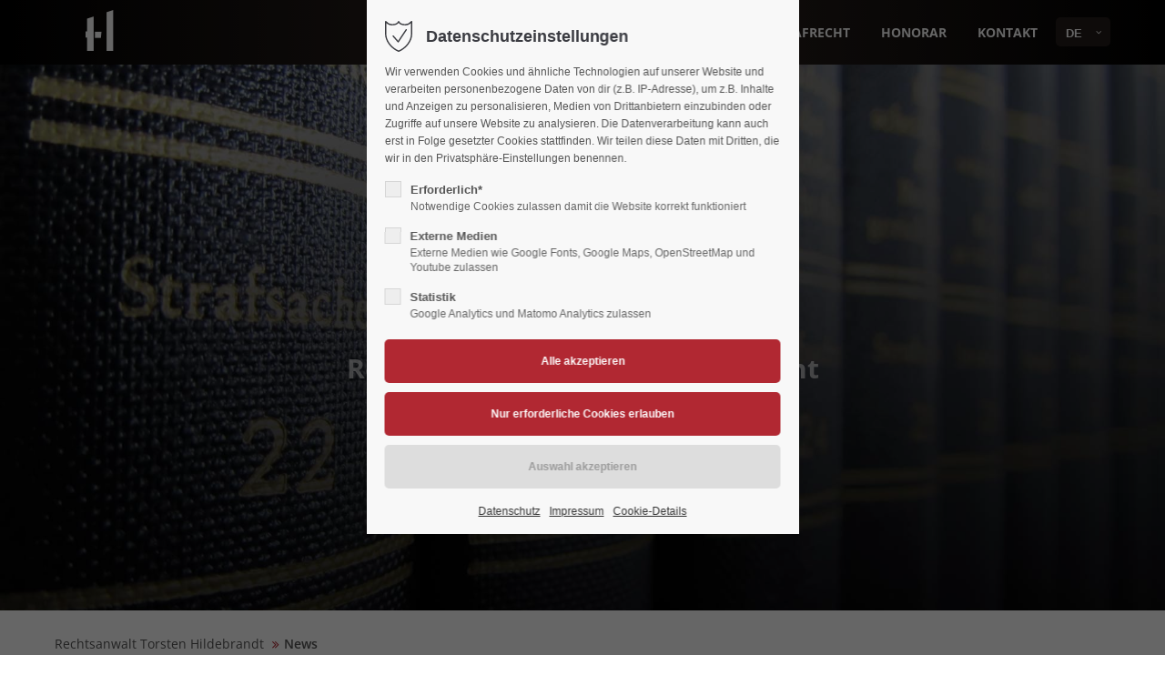

--- FILE ---
content_type: text/html; charset=UTF-8
request_url: https://steuerstrafrecht-rechtsanwalt.de/news.html?&tx_ttnews%5Bpointer%5D=2&tx_ttnews%5Btt_news%5D=88&tx_ttnews%5BbackPid%5D=290&cHash=3b2c760e942a090a1504b83cc41e2a3f
body_size: 34797
content:
<!DOCTYPE html>
<html lang="de">
<head>
	<meta charset="UTF-8">
    <title>Nachrichten zum Steuerstrafrecht und Zollstrafrecht</title>
    <base href="https://steuerstrafrecht-rechtsanwalt.de/">
		<meta name="robots" content="index,follow">
	<meta name="description" content="Entscheidungen der Straf- und Finanzgerichte, Literaturhinweise und Fallberichte zum Steuerstrafrecht und Zollstrafrecht.">
	<meta name="generator" content="Contao Open Source CMS">
		<meta name="viewport" content="height=device-height, width=device-width, initial-scale=1.0, minimum-scale=1.0, target-densitydpi=device-dpi">
	<link rel="apple-touch-icon" sizes="180x180" href="files/cto_layout/img/favicon/apple-touch-icon.png">
	<link rel="icon" type="image/png" sizes="32x32" href="files/cto_layout/img/favicon/favicon-32x32.png">
	<link rel="icon" type="image/png" sizes="16x16" href="files/cto_layout/img/favicon/favicon-16x16.png">
	<link rel="manifest" href="files/cto_layout/img/favicon/site.webmanifest">
	<link rel="mask-icon" href="files/cto_layout/img/favicon/safari-pinned-tab.svg" color="#5bbad5">
		<link rel="canonical" href="https://steuerstrafrecht-rechtsanwalt.de/news.html">
	
	<link rel="stylesheet" href="assets/colorbox/css/colorbox.min.css?v=83af8d5b"><link rel="stylesheet" href="assets/swipe/css/swipe.min.css?v=693e5985"><link rel="stylesheet" href="assets/css/styles.min.css,grid.min.css-dc588ca1.css">	<link rel="preload" as="font" crossorigin="anonymous" href="files/cto_layout/fonts/fontawesome-webfont.woff2">
		<link rel="stylesheet" type="text/css" media="screen" href="files/cto_layout/css/animate.css">
	<link rel="stylesheet" type="text/css" media="screen" href="files/cto_layout/scripts/isotope/isotope_styles.css">
	<link rel="stylesheet" type="text/css" media="screen" href="files/cto_layout/css/font-awesome.min.css">
	<link rel="stylesheet" type="text/css" media="screen" href="files/cto_layout/css/themify-icons.css">
	<link rel="stylesheet" type="text/css" media="screen" href="files/cto_layout/css/tinymce.css">
	<link rel="stylesheet" type="text/css" media="screen" href="files/cto_layout/css/framework.css">
	<link rel="stylesheet" type="text/css" media="screen" href="files/cto_layout/css/customelements.css">
		<link rel="stylesheet" type="text/css" media="screen" href="files/cto_layout/css/styles.css">
			<link id="layout_css" rel="stylesheet preload" as="style" title="layout_css" type="text/css" href="files/cto_layout/themedesigner/css/27_1685878161.css">
					<link rel="stylesheet preload" as="style" type="text/css" href="files/cto_layout/css/customize.css">	<link rel="stylesheet preload" as="style" type="text/css" media="print" href="files/cto_layout/css/print.css">
		
   <script src="assets/js/jquery.min.js-c31f118d.js"></script><link rel="alternate" hreflang="de" href="https://steuerstrafrecht-rechtsanwalt.de/news.html">
<meta property="og:title" content="Steuerstrafrecht & Zollstrafrecht | Berlin & Hamburg"><meta property="og:type" content="website"><meta property="og:image:width" content="1200"><meta property="og:image:height" content="630"><meta property="og:image:secure_url" content="https://steuerstrafrecht-rechtsanwalt.de/files/cto_layout/img/OpenGraph/og_Rechtsanwalt_Steuerstrafrecht_torsten_Hildebrandt_Berlin_Hamburg_02.jpeg"><meta property="og:image" content="https://steuerstrafrecht-rechtsanwalt.de/files/cto_layout/img/OpenGraph/og_Rechtsanwalt_Steuerstrafrecht_torsten_Hildebrandt_Berlin_Hamburg_02.jpeg"><meta property="og:description" content="Verteidigung im Steuerstrafrecht durch Steuerstrafverteidiger ➢ Fachanwalt für Strafrecht und Steuerrecht Torsten Hildebrandt, Berlin & Hamburg"><meta name="twitter:card" content="summary_large_image"><meta property="og:locale" content="de_DE"><meta property="og:url" content="https://steuerstrafrecht-rechtsanwalt.de/news.html?&tx_ttnews%5Bpointer%5D=2&tx_ttnews%5Btt_news%5D=88&tx_ttnews%5BbackPid%5D=290&cHash=3b2c760e942a090a1504b83cc41e2a3f">
<script id="analytics_UA-35738911-1"></script> 
<script>
function initGoogleAnalytics()
{
	document.getElementById('analytics_UA-35738911-1').src = 'https://www.googletagmanager.com/gtag/js?id=UA-35738911-1';
	window.dataLayer = window.dataLayer || []; 
	function gtag(){dataLayer.push(arguments);} 
	gtag('js', new Date()); 
	gtag('config', 'UA-35738911-1');
}		
// Optin privacy setting token
var token = localStorage.getItem('user_privacy_settings');
if( token == undefined )
{
	token = '';
}
if(token.indexOf(3) >= 0)
{
  	initGoogleAnalytics();
}

// listen to privacy event
jQuery(document).on('Privacy.changed',function(event,params)
{
	if(params.level.indexOf(3) >= 0)
	{
		initGoogleAnalytics();
	}
});
</script>
</head>
<body class="mac chrome blink ch131 content_page float_right" itemscope itemtype="http://schema.org/WebPage">
<div class="body">
	<div id="contentwrapper">
		<div id="fix-wrapper">
		<div id="top-wrapper">
												<div id="top">
						<div class="inside">
							<div class="top_divider edit-off"></div><div class="mod_langswitcher meta-nav">
	<div class="mod_langswitcher_inside">
	<span>de</span><img src="files/cto_layout/img/flags/de.svg"  width="20" height="15" alt="Sprachschalter Deutsch">
<ul>
	<li class="lang-de active"><a href="https://steuerstrafrecht-rechtsanwalt.de/news.html"><span>de</span><img src="files/cto_layout/img/flags/de.svg"  width="20" height="15" alt="Sprachschalter Deutsch"></a></li>
	<li class="lang-en nofallback"><a href="https://steuerstrafrecht-rechtsanwalt.de/en/"><span>en</span><img src="files/cto_layout/img/flags/en.svg"  width="20" height="15" alt="Sprachschalter Englisch"></a></li>
</ul>	</div>
</div><div class="mod_socials mod_html ">
	<a href="https://de.linkedin.com/in/torsten-hildebrandt-012b5885" target="_blank" rel="me"><i class="fa">&#xf0e1</i></a>
<a href="https://www.xing.com/profile/Torsten_Hildebrandt4" target="_blank" rel="me"><i class="fa">&#xf168</i></a>
<a href="https://twitter.com/RA_Hildebrandt" target="_blank" rel="me"><i class="fa">&#xf099</i></a>
<a href="https://www.facebook.com/profile.php?id=100093383330739" target="_blank" rel="me"><i class="fa">&#xf09a</i></a></div>							<hr class="clear">
						</div>
											</div>
																			<header id="header" class="header original" itemscope itemtype="http://schema.org/WPHeader">
						<div class="inside">
							<div class="sidebar_trigger" title="Toggle sidebar">
	<div class="burger rotate">
		<div class="burger_lines"></div>
	</div>
</div>

<div class="logo"><a href="./"><img loading="auto" src="files/cto_layout/img/barrierefreiheit.png" alt="Rechtsanwalt Torsten Hildebrandt" width="1" height="1"></a></div>
<!--<div class="logo"><a href="./"></a></div> --><div class="mmenu_trigger" title="Open mobile navigation">
	<div class="label">Menu</div>
	<div class="burger transform">
		<div class="burger_lines"></div>
	</div>
</div>

<div class="mod_langswitcher meta-nav">
	<div class="mod_langswitcher_inside">
	<span>de</span><img src="files/cto_layout/img/flags/de.svg"  width="20" height="15" alt="Sprachschalter Deutsch">
<ul>
	<li class="lang-de active"><a href="https://steuerstrafrecht-rechtsanwalt.de/news.html"><span>de</span><img src="files/cto_layout/img/flags/de.svg"  width="20" height="15" alt="Sprachschalter Deutsch"></a></li>
	<li class="lang-en nofallback"><a href="https://steuerstrafrecht-rechtsanwalt.de/en/"><span>en</span><img src="files/cto_layout/img/flags/en.svg"  width="20" height="15" alt="Sprachschalter Englisch"></a></li>
</ul>	</div>
</div><div class="mod_socials mod_html ">
	<a href="https://de.linkedin.com/in/torsten-hildebrandt-012b5885" target="_blank" rel="me"><i class="fa">&#xf0e1</i></a>
<a href="https://www.xing.com/profile/Torsten_Hildebrandt4" target="_blank" rel="me"><i class="fa">&#xf168</i></a>
<a href="https://twitter.com/RA_Hildebrandt" target="_blank" rel="me"><i class="fa">&#xf099</i></a>
<a href="https://www.facebook.com/profile.php?id=100093383330739" target="_blank" rel="me"><i class="fa">&#xf09a</i></a></div>
<!-- indexer::stop -->
<nav class="mod_navigation mainmenu block edit-off" itemscope itemtype="http://schema.org/SiteNavigationElement">

  
  <ul class="vlist level_1">
	    
		<li class="float_left floatbox sibling"><ol class="inner">
		
		<li class="mlist regular float_left sibling first level_1 page_2983 ">
		<a href="./" title="Steuerstrafrecht &amp; Zollstrafrecht | Berlin &amp; Hamburg" class="mainmenu_link a-level_1 regular float_left sibling first level_1 page_2983"><span>Startseite</span></a>
			</li>
		</ol></li>
		
	
	    
		
		<li class="float_right floatbox sibling"><ol class="inner">
		<li class="mlist regular submenu float_right sibling level_1 page_2995 ">
		<a href="anwalt.html" title="Rechtsanwalt Torsten Hildebrandt, Berlin &amp; Hamburg" class="mainmenu_link a-level_1 regular submenu float_right sibling level_1 page_2995"><span>Anwalt</span></a>
		<ul class="vlist level_2">
	    
		
		<li class="mlist regular first level_2 page_3438 ">
		<a href="fachanwalt-fuer-strafrecht.html" title="Fachanwalt für Strafrecht Torsten Hildebrandt, Berlin &amp; Hamburg" class="mainmenu_link a-level_2 regular first level_2 page_3438"><span>Fachanwalt für Strafrecht</span></a>
			</li>
		
	
	    
		
		<li class="mlist regular  level_2 page_3439 ">
		<a href="fachanwalt-fuer-steuerrecht.html" title="Fachanwalt für Steuerrecht T. Hildebrandt, Berlin &amp; Hamburg" class="mainmenu_link a-level_2 regular  level_2 page_3439"><span>Fachanwalt für Steuerrecht</span></a>
			</li>
		
	
	    
		
		<li class="mlist regular  level_2 page_3440 ">
		<a href="fachberater-fuer-zoelle-und-verbrauchsteuern.html" title="Fachberater für Zölle und Verbrauchsteuern T. Hildebrandt" class="mainmenu_link a-level_2 regular  level_2 page_3440"><span>Fachberater für Zölle und Verbrauchsteuern</span></a>
			</li>
		
	
	    
		
		<li class="mlist regular  level_2 page_3437 ">
		<a href="zertifizierter-berater-fuer-steuerstrafrecht-daa.html" title="Zertifizierter Berater für Steuerstrafrecht &#40;DAA&#41;" class="mainmenu_link a-level_2 regular  level_2 page_3437"><span>Zertifizierter Berater für Steuerstrafrecht &#40;DAA&#41;</span></a>
			</li>
		
	
	    
		
		<li class="mlist regular  level_2 page_3591 ">
		<a href="zertifizierter-berater-krypto-steuern.html" title="Zertifizierter Berater für Kryptowerte und Steuern &#40;WIRE&#41;" class="mainmenu_link a-level_2 regular  level_2 page_3591"><span>Zertifizierter Berater für Kryptowerte und Steuern &#40;WIRE&#41;</span></a>
			</li>
		
	
	    
		
		<li class="mlist regular last level_2 page_3583 ">
		<a href="berater-fuer-berater.html" title="Berater für Berater im Steuerstrafrecht / Zollstrafrecht" class="mainmenu_link a-level_2 regular last level_2 page_3583"><span>Berater für Berater</span></a>
			</li>
		
	
</ul>
	</li>
		
		</ol></li>
	
	    
		<li class="float_left floatbox sibling"><ol class="inner">
		
		<li class="mlist regular submenu float_left sibling level_1 page_2984 ">
		<a href="steuerstrafrecht.html" title="Steuerstrafrecht ➢ Rechtsanwalt Torsten Hildebrandt" class="mainmenu_link a-level_1 regular submenu float_left sibling level_1 page_2984"><span>Steuerstrafrecht</span></a>
		<ul class="vlist level_2">
	    
		
		<li class="mlist regular first level_2 page_3445 ">
		<a href="aussenpruefung-und-steuerstrafverfahren.html" title="Aussenprüfung &amp; Steuerstrafverfahren Berlin &amp; Hamburg" class="mainmenu_link a-level_2 regular first level_2 page_3445"><span>Aussenprüfung und Steuerstrafverfahren</span></a>
			</li>
		
	
	    
		
		<li class="mlist regular  level_2 page_3446 ">
		<a href="durchsuchung-beschlagnahme-im-steuerstrafverfahren.html" title="Durchsuchung / Beschlagnahme im Steuerstrafverfahren" class="mainmenu_link a-level_2 regular  level_2 page_3446"><span>Durchsuchung / Beschlagnahme im Steuerstrafverfahren</span></a>
			</li>
		
	
	    
		
		<li class="mlist regular  level_2 page_3447 ">
		<a href="ermittlungsbehoerden-im-steuerstrafverfahren.html" title="Ermittlungsbehörden im Steuerstrafverfahren" class="mainmenu_link a-level_2 regular  level_2 page_3447"><span>Ermittlungsbehörden im Steuerstrafverfahren</span></a>
			</li>
		
	
	    
		
		<li class="mlist regular  level_2 page_3503 ">
		<a href="kindergeldhinterziehung.html" title="Kindergeld | Steuerstrafverfahren" class="mainmenu_link a-level_2 regular  level_2 page_3503"><span>Kindergeldhinterziehung</span></a>
			</li>
		
	
	    
		
		<li class="mlist regular  level_2 page_3449 ">
		<a href="schaetzung-im-besteuerungs-und-steuerstrafverfahren.html" title="Schätzung im Besteuerungs- und Steuerstrafverfahren" class="mainmenu_link a-level_2 regular  level_2 page_3449"><span>Schätzung im Besteuerungs- und Steuerstrafverfahren</span></a>
			</li>
		
	
	    
		
		<li class="mlist regular  level_2 page_3452 ">
		<a href="selbstanzeige-im-steuerstrafrecht.html" title="Selbstanzeige im Steuerstrafrecht" class="mainmenu_link a-level_2 regular  level_2 page_3452"><span>Selbstanzeige im Steuerstrafrecht</span></a>
			</li>
		
	
	    
		
		<li class="mlist regular  level_2 page_3453 ">
		<a href="steuerhinterziehung.html" title="Anwalt Steuerhinterziehung Berlin &amp; Hamburg" class="mainmenu_link a-level_2 regular  level_2 page_3453"><span>Steuerhinterziehung</span></a>
			</li>
		
	
	    
		
		<li class="mlist regular  level_2 page_3448 ">
		<a href="steuerordnungswidrigkeiten.html" title="Steuerordnungswidrigkeiten Rechtsanwalt" class="mainmenu_link a-level_2 regular  level_2 page_3448"><span>Steuerordnungswidrigkeiten</span></a>
			</li>
		
	
	    
		
		<li class="mlist regular  level_2 page_3454 ">
		<a href="steuerschuld-und-haftung-bei-steuerhinterziehung.html" title="Steuerschuld und Haftung bei Steuerhinterziehung" class="mainmenu_link a-level_2 regular  level_2 page_3454"><span>Steuerschuld und Haftung bei Steuerhinterziehung</span></a>
			</li>
		
	
	    
		
		<li class="mlist regular  level_2 page_3455 ">
		<a href="strafmass-bei-steuerhinterziehung.html" title="Steuerhinterziehung | Strafen und Nebenfolgen" class="mainmenu_link a-level_2 regular  level_2 page_3455"><span>Strafmaß bei Steuerhinterziehung</span></a>
			</li>
		
	
	    
		
		<li class="mlist regular  level_2 page_3456 ">
		<a href="telekommunikationsueberwachung-im-steuerstrafverfahren.html" title="Telekommunikationsüberwachung im Steuerstrafverfahren" class="mainmenu_link a-level_2 regular  level_2 page_3456"><span>Telekommunikationsüberwachung im Steuerstrafverfahren</span></a>
			</li>
		
	
	    
		
		<li class="mlist regular  level_2 page_3458 ">
		<a href="verjaehrung-im-steuerstrafrecht-und-steuerrecht.html" title="Steuerhinterziehung | Verjährung bei Steuerhinterziehung" class="mainmenu_link a-level_2 regular  level_2 page_3458"><span>Verjährung im Steuerstrafrecht und Steuerrecht &#40;Verjährung Steuerhinterziehung&#41;</span></a>
			</li>
		
	
	    
		
		<li class="mlist regular last level_2 page_3459 ">
		<a href="vermoegensabschoepfung-im-steuerstrafrecht.html" title="Vermögensabschöpfung im Steuerstrafrecht" class="mainmenu_link a-level_2 regular last level_2 page_3459"><span>Vermögensabschöpfung im Steuerstrafrecht</span></a>
			</li>
		
	
</ul>
	</li>
		
	
	    
		
		<li class="mlist regular submenu float_left sibling level_1 page_2996 ">
		<a href="zollstrafrecht.html" title="Zollstrafrecht und Verbrauchsteuerstrafrecht" class="mainmenu_link a-level_1 regular submenu float_left sibling level_1 page_2996"><span>Zollstrafrecht</span></a>
		<ul class="vlist level_2">
	    
		
		<li class="mlist regular first level_2 page_3462 ">
		<a href="antidumpingzoelle.html" title="Antidumpingzoll | Steuerhinterziehung von Antidumpingzoll" class="mainmenu_link a-level_2 regular first level_2 page_3462"><span>Antidumpingzölle</span></a>
			</li>
		
	
	    
		
		<li class="mlist regular  level_2 page_3504 ">
		<a href="aussenwirtschaftsstrafrecht.html" title="Außenwirtschaftsstrafrecht" class="mainmenu_link a-level_2 regular  level_2 page_3504"><span>Außenwirtschaftsstrafrecht</span></a>
			</li>
		
	
	    
		
		<li class="mlist regular  level_2 page_3483 ">
		<a href="barmittelverstoesse.html" title="Barmittelverstöße nach § 31a ZollVG" class="mainmenu_link a-level_2 regular  level_2 page_3483"><span>Barmittelverstöße &#40;einschließlich Sanktionen&#41;</span></a>
			</li>
		
	
	    
		
		<li class="mlist regular  level_2 page_3463 ">
		<a href="durchsuchung-beschlagnahme.html" title="Durchsuchung / Beschlagnahme" class="mainmenu_link a-level_2 regular  level_2 page_3463"><span>Durchsuchung / Beschlagnahme</span></a>
			</li>
		
	
	    
		
		<li class="mlist regular  level_2 page_3464 ">
		<a href="einfuhrumsatzsteuer.html" title="Einfuhrumsatzsteuer und Zollstrafrecht" class="mainmenu_link a-level_2 regular  level_2 page_3464"><span>Einfuhrumsatzsteuer</span></a>
			</li>
		
	
	    
		
		<li class="mlist regular  level_2 page_3479 ">
		<a href="entstehung-der-zollschuld.html" title="Entstehung der Zollschuld" class="mainmenu_link a-level_2 regular  level_2 page_3479"><span>Entstehung der Zollschuld</span></a>
			</li>
		
	
	    
		
		<li class="mlist regular  level_2 page_3465 ">
		<a href="ermittlungsbehoerden-im-zollstrafverfahren.html" title="Ermittlungsbehörden im Zollstrafverfahren" class="mainmenu_link a-level_2 regular  level_2 page_3465"><span>Ermittlungsbehörden im Zollstrafverfahren</span></a>
			</li>
		
	
	    
		
		<li class="mlist regular  level_2 page_3466 ">
		<a href="erstattung-und-erlass-von-zoellen.html" title="Erstattung und Erlass von Zöllen" class="mainmenu_link a-level_2 regular  level_2 page_3466"><span>Erstattung und Erlass von Zöllen</span></a>
			</li>
		
	
	    
		
		<li class="mlist regular  level_2 page_3467 ">
		<a href="haftung-und-steuerschuld.html" title="Haftung und Steuerschuld" class="mainmenu_link a-level_2 regular  level_2 page_3467"><span>Haftung und Steuerschuld</span></a>
			</li>
		
	
	    
		
		<li class="mlist regular  level_2 page_3535 ">
		<a href="harmonisiertes-system-zolltarif.html" title="Harmonisiertes System und Zolltarif" class="mainmenu_link a-level_2 regular  level_2 page_3535"><span>Harmonisiertes System und Zolltarif</span></a>
			</li>
		
	
	    
		
		<li class="mlist regular  level_2 page_3468 ">
		<a href="rechtsschutz-gegen-abgabenbescheide-in-zollsachen.html" title="Rechtsschutz gegen Abgabenbescheide in Zollsachen" class="mainmenu_link a-level_2 regular  level_2 page_3468"><span>Rechtsschutz gegen Abgabenbescheide in Zollsachen</span></a>
			</li>
		
	
	    
		
		<li class="mlist regular  level_2 page_3505 ">
		<a href="rohdiamanten.html" title="Einfuhr von Rohdiamanten in die EU sowie Diamanten als Barmittel" class="mainmenu_link a-level_2 regular  level_2 page_3505"><span>Rohdiamanten und Diamanten</span></a>
			</li>
		
	
	    
		
		<li class="mlist regular  level_2 page_3469 ">
		<a href="zollstraftat-schmuggel.html" title="Schmuggel &#40;Steuerhinterziehung betr. Einfuhrabgaben&#41;" class="mainmenu_link a-level_2 regular  level_2 page_3469"><span>Zollstraftat Schmuggel</span></a>
			</li>
		
	
	    
		
		<li class="mlist regular  level_2 page_3470 ">
		<a href="selbstanzeige-im-zollstrafrecht.html" title="Selbstanzeige im Zollstrafrecht" class="mainmenu_link a-level_2 regular  level_2 page_3470"><span>Selbstanzeige im Zollstrafrecht</span></a>
			</li>
		
	
	    
		
		<li class="mlist regular  level_2 page_3471 ">
		<a href="steueraufsicht-durch-den-zoll.html" title="Steueraufsicht durch den Zoll" class="mainmenu_link a-level_2 regular  level_2 page_3471"><span>Steueraufsicht durch den Zoll</span></a>
			</li>
		
	
	    
		
		<li class="mlist regular  level_2 page_3472 ">
		<a href="strafmass-und-ausserstrafrechtliche-folgen.html" title="Strafen im Zollstrafrecht" class="mainmenu_link a-level_2 regular  level_2 page_3472"><span>Strafmaß und außerstrafrechtliche Folgen</span></a>
			</li>
		
	
	    
		
		<li class="mlist regular  level_2 page_3475 ">
		<a href="verbrauchsteuerstrafrecht.html" title="Verbrauchsteuerstrafrecht" class="mainmenu_link a-level_2 regular  level_2 page_3475"><span>Verbrauchsteuerstrafrecht</span></a>
			</li>
		
	
	    
		
		<li class="mlist regular  level_2 page_3484 ">
		<a href="vorenthalten-und-veruntreuen-von-arbeitsentgelt-schwarzarbeit.html" title="Vorenthalten &amp; Veruntreuen von Arbeitsentgelt | § 266a StGB" class="mainmenu_link a-level_2 regular  level_2 page_3484"><span>Vorenthalten und Veruntreuen von Arbeitsentgelt &#40;Schwarzarbeit&#41;</span></a>
			</li>
		
	
	    
		
		<li class="mlist regular  level_2 page_3478 ">
		<a href="zoll-aussen-und-praeferenzpruefung.html" title="Zoll-, Außen- und Präferenzprüfung" class="mainmenu_link a-level_2 regular  level_2 page_3478"><span>Zoll-, Außen- und Präferenzprüfung</span></a>
			</li>
		
	
	    
		
		<li class="mlist regular last level_2 page_3480 ">
		<a href="zollhinterziehung.html" title="Zollhinterziehung &#61; Steuerhinterziehung" class="mainmenu_link a-level_2 regular last level_2 page_3480"><span>Zollhinterziehung</span></a>
			</li>
		
	
</ul>
	</li>
		</ol></li>
		
	
	    
		
		<li class="float_right floatbox sibling"><ol class="inner">
		<li class="mlist regular float_right sibling level_1 page_2991 ">
		<a href="honorar.html" title="Honorar der Steuerstrafverteidigung" class="mainmenu_link a-level_1 regular float_right sibling level_1 page_2991"><span>Honorar</span></a>
			</li>
		
	
	    
		
		<li class="mlist regular float_right sibling last level_1 page_2994 ">
		<a href="kontakt.html" title="Kontakt - Rechtsanwalt für Steuerstrafrecht Torsten Hildebrandt" class="mainmenu_link a-level_1 regular float_right sibling last level_1 page_2994"><span>Kontakt</span></a>
			</li>
		
		</ol></li>
	
</ul>

</nav>
<!-- indexer::continue -->
<div class="smartmenu">
	<div class="smartmenu-trigger"><span class="line"></span></div>
</div>						<div class="clear"></div>
						</div>
					</header>
					<div class="clear"></div>
									</div>
		</div>
					<div id="slider">
								<div class="inside">
					<div class="mod_article article_14529 block fullwidth" id="article-14529" >

<div class="container">
  
      <div class="ce_headerimage ce_headerimage_132751 block version2 height_xlarge align_center valign_middle color-white"  style="background-image: url(files/cto_layout/img/header-images/Buecher-bundesgerichtshof-4Strafsachen.jpg);">
	<div class="ce_headerimage_inside">
		<div class="content">			
<div  class="ce_headline attribute headline"><h1 class="attribute ce_headline headline">NEWS</h1></div>
			<div class="subline">Rechtsanwalt für Steuerstrafrecht</div>		</div>	</div>
</div>
  
  
</div>
</div>				</div>
							</div>
											<div id="breadcrumb">
<!-- indexer::stop -->
<div class="mod_breadcrumb mt-xxs block">

        
  <div class="mod_breadcrumb_inside">
<div class="pagetitle">Nachrichten zum Steuerstrafrecht und Zollstrafrecht</div>
  <ul itemprop="breadcrumb" itemscope itemtype="http://schema.org/BreadcrumbList">
                  <li class="first" itemscope itemtype="http://schema.org/ListItem" itemprop="itemListElement"><a href="./" title="Rechtsanwalt Torsten Hildebrandt" itemprop="item"><span itemprop="name">Rechtsanwalt Torsten Hildebrandt</span></a><meta itemprop="position" content="1"></li>
                          <li class="active last">News</li>
              </ul>
</div>

</div>
<!-- indexer::continue -->
</div>
										<div id="wrapper">
				<div id="container">
											<section id="main" itemscope itemtype="http://schema.org/WebPageElement" itemprop="mainContentOfPage">
							<div class="inside">
								


<div class="mod_article article_14530 block " id="article-14530" >

<div class="container">
  
      
<!-- indexer::stop -->
<div class="mod_newslist timeline_left_right block">

        
  
      <div class="newslist-timeline-both block first even pct-edit__tl_news-1288_0" itemscope itemtype="http://schema.org/Article">
	
			<div class="newslist-timeline-date" itemprop="datePublished">27. Nov 2025</div>
		
	<div class="newslist-timeline-contentwrapper">
		<div class="image_container">
			<a href="news/straf-rechtsschutzversicherung-und-russland-sanktionen.html"  title="" >						
  <picture>
          <source srcset="assets/images/f/news-allgemein-2568b2bb.jpg 1x, assets/images/a/news-allgemein-807b6685.jpg 3x" media="(max-width: 767px)" width="428" height="282">
    
<img loading="auto" src="assets/images/e/news-allgemein-8f7fff20.jpg" width="600" height="395" alt="Straf-Rechtsschutzversicherung und Russland Sanktionen">

  </picture>
						</a>		</div>
		
		<div class="newslist-timeline-content">
					
						
			<div class="h4" itemprop="name"><a href="news/straf-rechtsschutzversicherung-und-russland-sanktionen.html" title="Den Artikel lesen: Straf-Rechtsschutzversicherung und Russland Sanktionen">Straf-Rechtsschutzversicherung und Russland Sanktionen</a></div>
	
			<div class="info">
				
								<div class="author"><i class="fa fa-user"></i>von Torsten Hildebrandt</div>
								
							</div>
			
			<div class="teaser-v2" itemprop="description"><p>In Anbetracht der in Folge der EU-Sanktionen gegen Russland aktuell zahlreichen Ermittlungsverfahren wegen <a title=" Verstoß gegen § 18 Außenwirtschaftsgesetz (AWG) " href="aussenwirtschaftsstrafrecht.html">Verstößen gegen das Außenwirtschaftsgesetz (AWG) </a>stellt sich die Frage, ob rechtsschutzversicherte Mandanten einen Anspruch gegen Ihre Rechtsschutzversicherung auf Freistellung von den Kosten der Strafverteidigung in diesen Verfahren haben. Da es sich bei den strafbaren Sanktionsverstößen nach § 18 AWG um Vorsatzdelikte handelt, kommt ein Eintreten der Rechtsschutzversicherung allerdings nur bei Vorliegen eines sog. <a title="Spezial-Straf-Rechtsschutz" href="honorar.html#Spezial-Straf-Rechtsschutz-Tarif">Spezial-Straf-Rechtsschutzes</a> bzw. <a title="erweiterter Straf-Rechtsschutz" href="news/steuerstrafverfahren-und-rechtsschutzversicherung.html">erweiterten Straf-Rechtsschutzes</a> (die Produktbezeichnungen der Rechtsschutzversicherungen sind uneinheitlich) in Betracht. &nbsp;</p></div>
		
		</div>
		
	</div>
	
</div><div class="newslist-timeline-both block odd pct-edit__tl_news-1287_0" itemscope itemtype="http://schema.org/Article">
	
			<div class="newslist-timeline-date" itemprop="datePublished">20. Jul 2024</div>
		
	<div class="newslist-timeline-contentwrapper">
		<div class="image_container">
			<a href="news/customs-surcharge-only-in-case-of-intent-or-recklessness-but-not-simple-negligence-in-the-green-channel.html"  title="" >						
  <picture>
          <source srcset="assets/images/f/news-allgemein-2568b2bb.jpg 1x, assets/images/a/news-allgemein-807b6685.jpg 3x" media="(max-width: 767px)" width="428" height="282">
    
<img loading="auto" src="assets/images/e/news-allgemein-8f7fff20.jpg" width="600" height="395" alt="Customs surcharge only in case of intent or recklessness, but not “simple” negligence in the “green channel">

  </picture>
						</a>		</div>
		
		<div class="newslist-timeline-content">
					
						
			<div class="h4" itemprop="name"><a href="news/customs-surcharge-only-in-case-of-intent-or-recklessness-but-not-simple-negligence-in-the-green-channel.html" title="Den Artikel lesen: Customs surcharge only in case of intent or recklessness, but not “simple” negligence in the “green channel">Customs surcharge only in case of intent or recklessness, but not “simple” negligence in the “green channel</a></div>
	
			<div class="info">
				
								<div class="author"><i class="fa fa-user"></i>von Torsten Hildebrandt</div>
								
							</div>
			
			<div class="teaser-v2" itemprop="description"><p>In the case decided by the Hamburg Fiscal Court in its judgment of 02.03.2023 (case reference: 4 K 114/22; published in the Zeitschrift für Zölle 2024, 51 et seq.), the claimant entered the customs territory of the Union and was checked with his luggage in the <a title="smuggling" href="en/smuglling-en.html">green exit “declaration-free goods” (“green channel”) at the airport </a>He was carrying binoculars that he had purchased in a third country and had not paid customs duty on when entering the country.</p></div>
		
		</div>
		
	</div>
	
</div><div class="newslist-timeline-both block even pct-edit__tl_news-1286_0" itemscope itemtype="http://schema.org/Article">
	
			<div class="newslist-timeline-date" itemprop="datePublished">19. Jul 2024</div>
		
	<div class="newslist-timeline-contentwrapper">
		<div class="image_container">
			<a href="news/zollzuschlag-nur-bei-vorsatz-oder-leichtfertigkeit-nicht-aber-einfacher-fahrlaessigkeit-im-gruenen-kanal.html"  title="" >						
  <picture>
          <source srcset="assets/images/f/news-allgemein-2568b2bb.jpg 1x, assets/images/a/news-allgemein-807b6685.jpg 3x" media="(max-width: 767px)" width="428" height="282">
    
<img loading="auto" src="assets/images/e/news-allgemein-8f7fff20.jpg" width="600" height="395" alt="Zollzuschlag nur bei Vorsatz oder Leichtfertigkeit, nicht aber „einfacher“ Fahrlässigkeit im „grünen Kanal“">

  </picture>
						</a>		</div>
		
		<div class="newslist-timeline-content">
					
						
			<div class="h4" itemprop="name"><a href="news/zollzuschlag-nur-bei-vorsatz-oder-leichtfertigkeit-nicht-aber-einfacher-fahrlaessigkeit-im-gruenen-kanal.html" title="Den Artikel lesen: Zollzuschlag nur bei Vorsatz oder Leichtfertigkeit, nicht aber „einfacher“ Fahrlässigkeit im „grünen Kanal“">Zollzuschlag nur bei Vorsatz oder Leichtfertigkeit, nicht aber „einfacher“ Fahrlässigkeit im „grünen Kanal“</a></div>
	
			<div class="info">
				
								<div class="author"><i class="fa fa-user"></i>von Torsten Hildebrandt</div>
								
							</div>
			
			<div class="teaser-v2" itemprop="description"><p>Im vom Finanzgericht Hamburg mit Urteil vom 02.03.2023 entschiedenen Fall (Az.: 4 K 114/22; veröffentlicht in der Zeitschrift für Zölle 2024, 51 ff.) reiste der Kläger in das Zollgebiet der Union ein und wurde mit seinem Gepäck im <a title="Schmuggel im Reiseverkehr" href="zollstraftat-schmuggel.html">grünen Ausgang „Anmeldefreie Waren“ („Grüner Kanal“) im Flughafen </a>kontrolliert. Dabei führte ein Fernglas mit sich, dass er in einem Drittland erworben hatte und bei der Einreise nicht verzollt hatte. Das Hauptzollamt setzte die Einfuhrabgaben für das Fernglas fest und zugleich einen Zuschlag gemäß § 32 Abs. 3 des Zollverwaltungsgesetzes (ZollVG) in Höhe der Einfuhrabgaben.</p></div>
		
		</div>
		
	</div>
	
</div><div class="newslist-timeline-both block odd pct-edit__tl_news-1284_0" itemscope itemtype="http://schema.org/Article">
	
			<div class="newslist-timeline-date" itemprop="datePublished">10. Jul 2024</div>
		
	<div class="newslist-timeline-contentwrapper">
		<div class="image_container">
			<a href="news/verschaerfung-der-belarus-sanktionen.html"  title="" >						
  <picture>
          <source srcset="assets/images/f/news-allgemein-2568b2bb.jpg 1x, assets/images/a/news-allgemein-807b6685.jpg 3x" media="(max-width: 767px)" width="428" height="282">
    
<img loading="auto" src="assets/images/e/news-allgemein-8f7fff20.jpg" width="600" height="395" alt="Verschärfung der Belarus-Sanktionen">

  </picture>
						</a>		</div>
		
		<div class="newslist-timeline-content">
					
						
			<div class="h4" itemprop="name"><a href="news/verschaerfung-der-belarus-sanktionen.html" title="Den Artikel lesen: Verschärfung der Belarus-Sanktionen">Verschärfung der Belarus-Sanktionen</a></div>
	
			<div class="info">
				
								<div class="author"><i class="fa fa-user"></i>von Torsten Hildebrandt</div>
								
							</div>
			
			<div class="teaser-v2" itemprop="description"><p><a title="Außenwirtschaftsstrafrecht" href="aussenwirtschaftsstrafrecht.html">Außenwirtschaftsstrafrecht</a>: Der Rat der Europäischen Union hat mit der Verordnung (EU) 2024/1865 vom 29. Juni 2024 die in der E-VSF unter der Kennung A 02 01-29 eingestellte <a title="Verordnung (EG) Nr. 765/2006" href="aussenwirtschaftsstrafrecht.html">Verordnung (EG) Nr. 765/2006</a> über restriktive Maßnahmen angesichts der Lage in Belarus und der Beteiligung von Belarus an der Aggression <a title="Russlandsanktionen" href="aussenwirtschaftsstrafrecht.html">Russlands</a> gegen die Ukraine mit Wirkung vom 1. Juli 2024 geändert.</p>
<p>Da sanktionierte Waren weiterhin über Belarus nach Russland transportiert wurden, konzentrierte sich die EU darauf, das Risiko von Sanktionsumgehungen zu verringern, indem die Sanktionsregime von Belarus und Russland harmonisiert wurden. Die Hauptänderungen betreffen die Anpassung an die russischen sektoralen und güterbezogenen Sanktionen. Insbesondere wurden die Güterlisten aktualisiert und eine „No-Belarus“-Klausel eingeführt. Zudem wurden die Einfuhrverbote für <a title="Rohdiamanten" href="rohdiamanten.html">Diamanten</a>, Gold und bestimmte Rohstoffe harmonisiert.</p>
<p>&nbsp;</p></div>
		
		</div>
		
	</div>
	
</div><div class="newslist-timeline-both block even pct-edit__tl_news-1283_0" itemscope itemtype="http://schema.org/Article">
	
			<div class="newslist-timeline-date" itemprop="datePublished">05. Jul 2024</div>
		
	<div class="newslist-timeline-contentwrapper">
		<div class="image_container">
			<a href="news/steuerhinterziehungs-vorsatz-oder-doch-nur-fahrlaessigkeit.html"  title="" >						
  <picture>
          <source srcset="assets/images/f/news-allgemein-2568b2bb.jpg 1x, assets/images/a/news-allgemein-807b6685.jpg 3x" media="(max-width: 767px)" width="428" height="282">
    
<img loading="auto" src="assets/images/e/news-allgemein-8f7fff20.jpg" width="600" height="395" alt="Steuerhinterziehungs-Vorsatz oder doch nur Fahrlässigkeit?">

  </picture>
						</a>		</div>
		
		<div class="newslist-timeline-content">
					
						
			<div class="h4" itemprop="name"><a href="news/steuerhinterziehungs-vorsatz-oder-doch-nur-fahrlaessigkeit.html" title="Den Artikel lesen: Steuerhinterziehungs-Vorsatz oder doch nur Fahrlässigkeit?">Steuerhinterziehungs-Vorsatz oder doch nur Fahrlässigkeit?</a></div>
	
			<div class="info">
				
								<div class="author"><i class="fa fa-user"></i>von Torsten Hildebrandt</div>
								
							</div>
			
			<div class="teaser-v2" itemprop="description"><p>Wer einen Steuerberater mit der Erstellung und Abgabe seiner Steuererklärungen beauftragt, muss grundsätzlich kein <a title="Steuerstrafverfahren" href="steuerstrafrecht.html">Steuerstrafverfahren</a> befürchten. Die Steuerhinterziehung kann nur vorsätzlich begangen werden, es reicht also nicht, wenn dem Steuerberater bei der Steuererklärung ein Fehler unterläuft. Der Steuerpflichtige handelt nur dann mit <a title="Steuerhinterziehungsvorsatz" href="steuerhinterziehung.html">Steuerhinterziehungsvorsatz</a>, wenn er für möglich gehalten hat, dass die Steuererklärung unrichtig oder unvollständig ist und er sich damit abfindet. <a title="Finanzbeamte" href="ermittlungsbehoerden-im-steuerstrafverfahren.html">Finanzbeamte</a> agieren jedoch häufig nach der Devise „in dubio pro Vorsatz“.</p></div>
		
		</div>
		
	</div>
	
</div><div class="newslist-timeline-both block odd pct-edit__tl_news-1282_0" itemscope itemtype="http://schema.org/Article">
	
			<div class="newslist-timeline-date" itemprop="datePublished">01. Jul 2024</div>
		
	<div class="newslist-timeline-contentwrapper">
		<div class="image_container">
			<a href="news/daten-gau-in-vollzugsanstalten.html"  title="" >						
  <picture>
          <source srcset="assets/images/f/news-allgemein-2568b2bb.jpg 1x, assets/images/a/news-allgemein-807b6685.jpg 3x" media="(max-width: 767px)" width="428" height="282">
    
<img loading="auto" src="assets/images/e/news-allgemein-8f7fff20.jpg" width="600" height="395" alt="Daten-GAU in Vollzugsanstalten">

  </picture>
						</a>		</div>
		
		<div class="newslist-timeline-content">
					
						
			<div class="h4" itemprop="name"><a href="news/daten-gau-in-vollzugsanstalten.html" title="Den Artikel lesen: Daten-GAU in Vollzugsanstalten">Daten-GAU in Vollzugsanstalten</a></div>
	
			<div class="info">
				
								<div class="author"><i class="fa fa-user"></i>von Torsten Hildebrandt</div>
								
							</div>
			
			<div class="teaser-v2" itemprop="description"><p>Kommunikationsdaten von über 14.000 Insassen aus 20 Gefängnissen (in Hamburg betroffen: Fuhlsbüttel, Billwerder, Untersuchungshaftanstalt) und forensischen Kliniken standen frei zugänglich im Internet. Den Zugang ermöglichte eine ungeschützte Programmierschnittstelle des Quasi-Monopolisten Gerdes Communications GmbH (eine Marke der Telio Management GmbH, Hamburg), der den Anstalten die Technologie für Telefonate bereitstellt. Der Anbieter hat das Datenleck eingestanden und kann nicht ausschließen, dass Daten von einem unübersehbaren Personenkreis eingesehen wurden. Für die Ermittlungsbehörden besonders problematisch ist die Tatsache, dass auch einsehbar war, welche Insassen von Maßnahmen der <a title="Telekommunikationsüberwachung im Strafverfahren" href="telekommunikationsueberwachung-im-steuerstrafverfahren.html">Telekommunikationsüberwachung im Strafverfahren</a> betroffen waren. Aus Verteidigersicht ist völlig inakzeptabel, dass bis zum 26.06.2024 auch frei abrufbar war, welcher Insasse wann wie lange mit welchem <a title="Strafverteidiger" href="fachanwalt-fuer-strafrecht.html">Strafverteidiger</a> kommuniziert hat. </p></div>
		
		</div>
		
	</div>
	
</div><div class="newslist-timeline-both block even pct-edit__tl_news-1281_0" itemscope itemtype="http://schema.org/Article">
	
			<div class="newslist-timeline-date" itemprop="datePublished">30. Jun 2024</div>
		
	<div class="newslist-timeline-contentwrapper">
		<div class="image_container">
			<a href="news/Russland-Sanktion-Fahrzeug-AWG.html"  title="" >						
  <picture>
          <source srcset="assets/images/f/news-allgemein-2568b2bb.jpg 1x, assets/images/a/news-allgemein-807b6685.jpg 3x" media="(max-width: 767px)" width="428" height="282">
    
<img loading="auto" src="assets/images/e/news-allgemein-8f7fff20.jpg" width="600" height="395" alt="Haftbefehle wegen Sanktionsverstößen">

  </picture>
						</a>		</div>
		
		<div class="newslist-timeline-content">
					
						
			<div class="h4" itemprop="name"><a href="news/Russland-Sanktion-Fahrzeug-AWG.html" title="Den Artikel lesen: Haftbefehle wegen Sanktionsverstößen">Haftbefehle wegen Sanktionsverstößen</a></div>
	
			<div class="info">
				
								<div class="author"><i class="fa fa-user"></i>von Torsten Hildebrandt</div>
								
							</div>
			
			<div class="teaser-v2" itemprop="description"><p>In zwei konzertierten Aktionen am 26. und 28. Juni 2024 hat der Zoll 30 Objekte durchsucht und <a title="Vermögensarrest" href="vermoegensabschoepfung-im-steuerstrafrecht.html">Vermögensarreste</a> von 4,5 Millionen bzw. 13,3 Millionen Euro vollstreckt. Den Beschuldigten wird in beiden – voneinander unabhängigen – Verfahrenskomplexen vorgeworfen, hochpreisige Fahrzeuge nach Russland ausgeführt zu haben. Es soll sich um mehr als 190 bzw. 170 Fälle handeln.</p>
<p>Nach Artikel 3k der <a title="Russland-Sanktionsverordnung" href="aussenwirtschaftsstrafrecht.html">Russland-Sanktionsverordnung</a> (EU) Nr. 833/2014 ist es verboten, bestimmte Personenkraftwagen nach Russland zu verkaufen und/oder auszuführen (Waren der bzw. aus den Codes der Kombinierten Nomenklatur 8703 23 bis 8703 90). Um Ihre sanktionswidrigen Exporte zu kaschieren, wurde gegenüber den Behörden angegeben, dass die Fahrzeuge in russischen Anrainerstaaten wie Kasachstan, Kirgistan, Belarus oder die Türkei verkauft und geliefert werden würden. Tatsächlich erfolgte der Verkauf der Fahrzeuge nach Russland.</p></div>
		
		</div>
		
	</div>
	
</div><div class="newslist-timeline-both block odd pct-edit__tl_news-1280_0" itemscope itemtype="http://schema.org/Article">
	
			<div class="newslist-timeline-date" itemprop="datePublished">24. Jun 2024</div>
		
	<div class="newslist-timeline-contentwrapper">
		<div class="image_container">
			<a href="news/vollschaetzung-in-der-gastronomie.html"  title="" >						
  <picture>
          <source srcset="assets/images/f/news-allgemein-2568b2bb.jpg 1x, assets/images/a/news-allgemein-807b6685.jpg 3x" media="(max-width: 767px)" width="428" height="282">
    
<img loading="auto" src="assets/images/e/news-allgemein-8f7fff20.jpg" width="600" height="395" alt="Vollschätzung in der Gastronomie">

  </picture>
						</a>		</div>
		
		<div class="newslist-timeline-content">
					
						
			<div class="h4" itemprop="name"><a href="news/vollschaetzung-in-der-gastronomie.html" title="Den Artikel lesen: Vollschätzung in der Gastronomie">Vollschätzung in der Gastronomie</a></div>
	
			<div class="info">
				
								<div class="author"><i class="fa fa-user"></i>von Torsten Hildebrandt</div>
								
							</div>
			
			<div class="teaser-v2" itemprop="description"><p>Auch bei der Vornahme von <a title="Schätzungen" href="schaetzung-im-besteuerungs-und-steuerstrafverfahren.html">Schätzungen</a> ist der das gesamte öffentliche Recht durchziehende Grundsatz der Verhältnismäßigkeit zu beachten. Der Bundesfinanzhof hat in diesem Zusammenhang im Falle einer Vollschätzung eines <a title="Gastronomie" href="vorenthalten-und-veruntreuen-von-arbeitsentgelt-schwarzarbeit/gastronomie.html">Restaurantbetriebes</a> klargestellt (BFH, Urt. v. 28.11.2023 – X R 3/22):</p>
<p>„Zur Begründung einer Schätzungsbefugnis dem Grunde und der Höhe nach darf der Tatrichter sich nicht mit der bloßen Benennung formeller oder materieller Mängel begnügen, sondern muss diese auch nach dem Maß ihrer Bedeutung für den konkreten Einzelfall gewichten.</p>
<p>Eine Vollschätzung unter vollständiger Verwerfung der Gewinnermittlung des Steuerpflichtigen ist nur zulässig, wenn die festgestellten Mängel gravierend sind. ...&#34;</p></div>
		
		</div>
		
	</div>
	
</div><div class="newslist-timeline-both block even pct-edit__tl_news-1279_0" itemscope itemtype="http://schema.org/Article">
	
			<div class="newslist-timeline-date" itemprop="datePublished">17. Jun 2024</div>
		
	<div class="newslist-timeline-contentwrapper">
		<div class="image_container">
			<a href="news/lohnsteuer-aussenpruefung-und-pruefung-nach-28p-sgb-iv.html"  title="" >						
  <picture>
          <source srcset="assets/images/f/news-allgemein-2568b2bb.jpg 1x, assets/images/a/news-allgemein-807b6685.jpg 3x" media="(max-width: 767px)" width="428" height="282">
    
<img loading="auto" src="assets/images/e/news-allgemein-8f7fff20.jpg" width="600" height="395" alt="Lohnsteuer-Außenprüfung und Prüfung nach § 28p SGB IV">

  </picture>
						</a>		</div>
		
		<div class="newslist-timeline-content">
					
						
			<div class="h4" itemprop="name"><a href="news/lohnsteuer-aussenpruefung-und-pruefung-nach-28p-sgb-iv.html" title="Den Artikel lesen: Lohnsteuer-Außenprüfung und Prüfung nach § 28p SGB IV">Lohnsteuer-Außenprüfung und Prüfung nach § 28p SGB IV</a></div>
	
			<div class="info">
				
								<div class="author"><i class="fa fa-user"></i>von Torsten Hildebrandt</div>
								
							</div>
			
			<div class="teaser-v2" itemprop="description"><p>Die Pflicht zur Sozialversicherung orientiert sich generell an der Steuerpflicht. Doch <a title="Lohnsteuer-Außenprüfungen" href="aussenpruefung-und-steuerstrafverfahren.html">Lohnsteuer-Außenprüfungen</a> und Sozialversicherungsprüfungen nach § 28p SGB IV durch die <a title="Deutsche Rentenversicherung" href="vorenthalten-und-veruntreuen-von-arbeitsentgelt-schwarzarbeit.html">Deutsche Rentenversicherung</a> erfolgen nicht immer zeitgleich oder für identische Prüfzeiträume. Arbeitgeber dürfen daher nicht auf einen vermeintlich „automatischen Informationsaustausch“ zwischen den prüfenden Behörden setzen, sondern müssen ggfls. selbst die Konsequenzen aus den Prüfungsergebnissen auch für das jeweils andere Rechtsgebiet ziehen. (LSG Baden-Württemberg, Urteil vom 24.05.23 - L 7 BA 2862/20)</p></div>
		
		</div>
		
	</div>
	
</div><div class="newslist-timeline-both block odd pct-edit__tl_news-1278_0" itemscope itemtype="http://schema.org/Article">
	
			<div class="newslist-timeline-date" itemprop="datePublished">13. Jun 2024</div>
		
	<div class="newslist-timeline-contentwrapper">
		<div class="image_container">
			<a href="news/no-russia-klausel-und-strafbarkeit.html"  title="" >						
  <picture>
          <source srcset="assets/images/f/news-allgemein-2568b2bb.jpg 1x, assets/images/a/news-allgemein-807b6685.jpg 3x" media="(max-width: 767px)" width="428" height="282">
    
<img loading="auto" src="assets/images/e/news-allgemein-8f7fff20.jpg" width="600" height="395" alt="No-Russia-Klausel und Strafbarkeit">

  </picture>
						</a>		</div>
		
		<div class="newslist-timeline-content">
					
						
			<div class="h4" itemprop="name"><a href="news/no-russia-klausel-und-strafbarkeit.html" title="Den Artikel lesen: No-Russia-Klausel und Strafbarkeit">No-Russia-Klausel und Strafbarkeit</a></div>
	
			<div class="info">
				
								<div class="author"><i class="fa fa-user"></i>von Torsten Hildebrandt</div>
								
							</div>
			
			<div class="teaser-v2" itemprop="description"><p>Mit Art. 12g <a title="Russland-Sanktionen" href="aussenwirtschaftsstrafrecht.html#Russland-Sanktionen">VO (EU) Nr. 833/2014</a> werden Unternehmen verpflichtet, in ihren Verträgen über den Verkauf, die Lieferung, die Verbringung oder die Ausfuhr von Gütern und Technologien in Drittländer eine Klausel aufzunehmen, die die Wiederausfuhr nach Russland und die Wiederausfuhr zur Verwendung in Russland vertraglich untersagt. Hierdurch soll die <a title="Außenwirtschaftsstrafrecht" href="aussenwirtschaftsstrafrecht.html">Sanktionsumgehung</a> über Drittländer unterbunden werden, da zwar viele Unternehmen keine direkten Verkäufe nach Russland tätigen, über Umwege ihre Güter aber trotzdem nach Russland gelangen. Zur Einhaltung der „No-Russia-Klausel“ ist die zusätzliche vertragliche Vereinbarung angemessener Abhilfemaßnahmen für den Fall eines Verstoßes des Geschäftspartners aus dem Drittland gegen die Klausel vorgeschrieben.</p></div>
		
		</div>
		
	</div>
	
</div><div class="newslist-timeline-both block even pct-edit__tl_news-1277_0" itemscope itemtype="http://schema.org/Article">
	
			<div class="newslist-timeline-date" itemprop="datePublished">13. Jun 2024</div>
		
	<div class="newslist-timeline-contentwrapper">
		<div class="image_container">
			<a href="news/ermittlung-von-aussenwirtschaftsverstoessen.html"  title="" >						
  <picture>
          <source srcset="assets/images/f/news-allgemein-2568b2bb.jpg 1x, assets/images/a/news-allgemein-807b6685.jpg 3x" media="(max-width: 767px)" width="428" height="282">
    
<img loading="auto" src="assets/images/e/news-allgemein-8f7fff20.jpg" width="600" height="395" alt="Ermittlung von Außenwirtschaftsverstößen">

  </picture>
						</a>		</div>
		
		<div class="newslist-timeline-content">
					
						
			<div class="h4" itemprop="name"><a href="news/ermittlung-von-aussenwirtschaftsverstoessen.html" title="Den Artikel lesen: Ermittlung von Außenwirtschaftsverstößen">Ermittlung von Außenwirtschaftsverstößen</a></div>
	
			<div class="info">
				
								<div class="author"><i class="fa fa-user"></i>von Torsten Hildebrandt</div>
								
							</div>
			
			<div class="teaser-v2" itemprop="description"><p>Die Zollfahndung nutzt verschiedene Wege für die Ermittlung von <a title="Außenwirtschaftsstraftaten" href="aussenwirtschaftsstrafrecht.html">Außenwirtschaftsstraftaten</a> (insbesondere von <a title="Sanktionsverstößen nach § 18 Abs. 1 AWG" href="aussenwirtschaftsstrafrecht.html#Russland-Sanktionen">Sanktionsverstößen nach § 18 Abs. 1 AWG</a>), unter anderem Geldwäscheverdachtsmeldungen von Banken wegen auffälliger Transaktionen, Auswertungen von Zollprüfungen und Exportanmeldungen sowie Hinweise nach Art. 6b VO (EU) Nr. 833/2014 oder nach § 10 des Sanktionsdurchsetzungsgesetzes (SanktDG). Eine wertvolle Quelle sind ferner ausländische Datenbanken, die detailliert über russische Importe informieren. Diese Daten enthalten neben der Zolltarifnummer auch Informationen zum Herkunfts- und Lieferland sowie Details zum Gewicht und statistischen Warenwert. Auch Informationen zu Exporteuren und Importeuren sind öffentlich zugänglich.</p></div>
		
		</div>
		
	</div>
	
</div><div class="newslist-timeline-both block last odd pct-edit__tl_news-1276_0" itemscope itemtype="http://schema.org/Article">
	
			<div class="newslist-timeline-date" itemprop="datePublished">06. Jun 2024</div>
		
	<div class="newslist-timeline-contentwrapper">
		<div class="image_container">
			<a href="news/legal-protection-in-the-event-of-cash-seizure.html"  title="" >						
  <picture>
          <source srcset="assets/images/f/news-allgemein-2568b2bb.jpg 1x, assets/images/a/news-allgemein-807b6685.jpg 3x" media="(max-width: 767px)" width="428" height="282">
    
<img loading="auto" src="assets/images/e/news-allgemein-8f7fff20.jpg" width="600" height="395" alt="Legal protection in the event of cash seizure">

  </picture>
						</a>		</div>
		
		<div class="newslist-timeline-content">
					
						<div class="subheadline-v2">Suspicion of money laundering after seizure and clearing procedure pursuant to Section 12a &#40;7&#41; ZollVG</div>
						
			<div class="h4" itemprop="name"><a href="news/legal-protection-in-the-event-of-cash-seizure.html" title="Den Artikel lesen: Legal protection in the event of cash seizure">Legal protection in the event of cash seizure</a></div>
	
			<div class="info">
				
								<div class="author"><i class="fa fa-user"></i>von Torsten Hildebrandt</div>
								
							</div>
			
			<div class="teaser-v2" itemprop="description"><p>Travelers carrying EUR 10,000 or more in cash are obliged to declare this electronically (or in exceptional cases in writing) to customs. To prove the origin, the beneficial owner and the intended use of the cash or comparable means of payment, the persons concerned or beneficial owners must submit suitable receipts, certificates or other documents at the request of the customs officials in the clearing procedure, in accordance with Section 12a (5) sentence 1 ZollVG. An objection can be lodged against the seizure and, if the objection is not upheld, an action for annulment can be brought.</p></div>
		
		</div>
		
	</div>
	
</div>    
<!-- indexer::stop -->

<div id="pagination_0" class="pagination block">

  <p>Seite 1 von 14</p>

  <ul>
    
    
                  <li><span class="current">1</span></li>
                        <li><a href="news.html?tx_ttnews%5Bpointer%5D=2&amp;tx_ttnews%5Btt_news%5D=88&amp;tx_ttnews%5BbackPid%5D=290&amp;cHash=3b2c760e942a090a1504b83cc41e2a3f&amp;page_n678=2" class="link" title="Gehe zu Seite 2">2</a></li>
                        <li><a href="news.html?tx_ttnews%5Bpointer%5D=2&amp;tx_ttnews%5Btt_news%5D=88&amp;tx_ttnews%5BbackPid%5D=290&amp;cHash=3b2c760e942a090a1504b83cc41e2a3f&amp;page_n678=3" class="link" title="Gehe zu Seite 3">3</a></li>
                        <li><a href="news.html?tx_ttnews%5Bpointer%5D=2&amp;tx_ttnews%5Btt_news%5D=88&amp;tx_ttnews%5BbackPid%5D=290&amp;cHash=3b2c760e942a090a1504b83cc41e2a3f&amp;page_n678=4" class="link" title="Gehe zu Seite 4">4</a></li>
                        <li><a href="news.html?tx_ttnews%5Bpointer%5D=2&amp;tx_ttnews%5Btt_news%5D=88&amp;tx_ttnews%5BbackPid%5D=290&amp;cHash=3b2c760e942a090a1504b83cc41e2a3f&amp;page_n678=5" class="link" title="Gehe zu Seite 5">5</a></li>
                        <li><a href="news.html?tx_ttnews%5Bpointer%5D=2&amp;tx_ttnews%5Btt_news%5D=88&amp;tx_ttnews%5BbackPid%5D=290&amp;cHash=3b2c760e942a090a1504b83cc41e2a3f&amp;page_n678=6" class="link" title="Gehe zu Seite 6">6</a></li>
                        <li><a href="news.html?tx_ttnews%5Bpointer%5D=2&amp;tx_ttnews%5Btt_news%5D=88&amp;tx_ttnews%5BbackPid%5D=290&amp;cHash=3b2c760e942a090a1504b83cc41e2a3f&amp;page_n678=7" class="link" title="Gehe zu Seite 7">7</a></li>
          
          <li class="next"><a href="news.html?tx_ttnews%5Bpointer%5D=2&amp;tx_ttnews%5Btt_news%5D=88&amp;tx_ttnews%5BbackPid%5D=290&amp;cHash=3b2c760e942a090a1504b83cc41e2a3f&amp;page_n678=2" class="next" title="Gehe zu Seite 2">Vorwärts</a></li>
    
          <li class="last"><a href="news.html?tx_ttnews%5Bpointer%5D=2&amp;tx_ttnews%5Btt_news%5D=88&amp;tx_ttnews%5BbackPid%5D=290&amp;cHash=3b2c760e942a090a1504b83cc41e2a3f&amp;page_n678=14" class="last" title="Gehe zu Seite 14">Ende</a></li>
      </ul>

</div>

<!-- indexer::continue -->
  

</div>
<!-- indexer::continue -->

<div class="ce_text mt-xl block">

            <h2>Listenansicht</h2>
      
  
      <h3>Nachrichten zum <a title="Steuerstrafrecht" href="steuerstrafrecht.html">Steuerstrafrecht</a> und <a title="Zollstrafrecht" href="zollstrafrecht.html">Zollstrafrecht</a></h3>
<p><a title="Den Artikel lesen: Customs surcharge only in case of intent or recklessness, but not “simple” negligence in the “green channel" href="news/customs-surcharge-only-in-case-of-intent-or-recklessness-but-not-simple-negligence-in-the-green-channel.html">Customs surcharge only in case of intent or recklessness, but not “simple” negligence in the “green channel</a></p>
<p><a title="Den Artikel lesen: Zollzuschlag nur bei Vorsatz oder Leichtfertigkeit, nicht aber „einfacher“ Fahrlässigkeit im „grünen Kanal“" href="news/zollzuschlag-nur-bei-vorsatz-oder-leichtfertigkeit-nicht-aber-einfacher-fahrlaessigkeit-im-gruenen-kanal.html">Zollzuschlag nur bei Vorsatz oder Leichtfertigkeit, nicht aber „einfacher“ Fahrlässigkeit im „grünen Kanal“</a></p>
<p><a title="Den Artikel lesen: Verschärfung der Belarus-Sanktionen" href="news/verschaerfung-der-belarus-sanktionen.html">Verschärfung der Belarus-Sanktionen</a></p>
<p><a title="Den Artikel lesen: Steuerhinterziehungs-Vorsatz oder doch nur Fahrlässigkeit?" href="news/steuerhinterziehungs-vorsatz-oder-doch-nur-fahrlaessigkeit.html">Steuerhinterziehungs-Vorsatz oder doch nur Fahrlässigkeit?</a></p>
<p><a title="Den Artikel lesen: Daten-GAU in Vollzugsanstalten" href="news/daten-gau-in-vollzugsanstalten.html">Daten-GAU in Vollzugsanstalten</a></p>
<p><a title="Den Artikel lesen: Haftbefehle wegen Sanktionsverstößen" href="news/Russland-Sanktion-Fahrzeug-AWG.html">Haftbefehle wegen Sanktionsverstößen</a></p>
<p><a title="Den Artikel lesen: Vollschätzung in der Gastronomie" href="news/vollschaetzung-in-der-gastronomie.html">Vollschätzung in der Gastronomie</a></p>
<p><a title="Den Artikel lesen: Lohnsteuer-Außenprüfung und Prüfung nach § 28p SGB IV" href="news/lohnsteuer-aussenpruefung-und-pruefung-nach-28p-sgb-iv.html">Lohnsteuer-Außenprüfung und Prüfung nach § 28p SGB IV</a></p>
<p><a title="Den Artikel lesen: No-Russia-Klausel und Strafbarkeit" href="news/no-russia-klausel-und-strafbarkeit.html">No-Russia-Klausel und Strafbarkeit</a></p>
<p><a title="Den Artikel lesen: Ermittlung von Außenwirtschaftsverstößen" href="news/ermittlung-von-aussenwirtschaftsverstoessen.html">Ermittlung von Außenwirtschaftsverstößen</a></p>
<p><a title="Den Artikel lesen: Legal protection in the event of cash seizure" href="news/legal-protection-in-the-event-of-cash-seizure.html">Legal protection in the event of cash seizure</a></p>
<p><a title="Den Artikel lesen: Rechtsschutz bei Bargeldbeschlagnahme" href="news/rechtsschutz-bei-bargeldbeschlagnahme.html">Rechtsschutz bei Bargeldbeschlagnahme</a></p>
<p><a title="Den Artikel lesen: Steuerhinterziehung: Verlängerung der Vollstreckungsverjährung" href="news/steuerhinterziehung-verlaengerung-der-vollstreckungsverjaehrung.html">Steuerhinterziehung: Verlängerung der Vollstreckungsverjährung</a></p>
<p><a title="Den Artikel lesen: Geringfügiger Verstoß gegen die Russland-Sanktionen" href="news/geringfuegiger-verstoss-gegen-die-russland-sanktionen.html">Geringfügiger Verstoß gegen die Russland-Sanktionen</a></p>
<p><a title="Den Artikel lesen: Umgehung der EU-Sanktionen gegen Russland durch Kryptowährungen" href="news/umgehung-der-eu-sanktionen-gegen-russland-durch-kryptowaehrungen.html">Umgehung der EU-Sanktionen gegen Russland durch Kryptowährungen</a></p>
<p><a title="Den Artikel lesen: Smuggling in tourist traffic" href="news/smuggling-in-tourist-traffic.html">Smuggling in tourist traffic</a></p>
<p><a title="Den Artikel lesen: Zollzuschlag auch bei leichtfertiger Verkürzung von Einfuhrabgaben" href="news/zollzuschlag-auch-bei-leichtfertiger-verkuerzung-von-einfuhrabgaben.html">Zollzuschlag auch bei leichtfertiger Verkürzung von Einfuhrabgaben</a></p>
<p><a title="Den Artikel lesen: Restriktive Maßnahmen angesichts der Lage in Belarus und der Beteiligung von Belarus an der Aggression Russlands gegen die Ukraine (Durchführungsverordnung (EU) 2024/768)" href="news/restriktive-massnahmen-angesichts-der-lage-in-belarus-und-der-beteiligung-von-belarus-an-der-aggression-russlands-gegen-die-ukraine-durchfuehrungsverordnung-eu-2024-768.html">Restriktive Maßnahmen angesichts der Lage in Belarus und der Beteiligung von Belarus an der Aggression Russlands gegen die Ukraine (Durchführungsverordnung (EU) 2024/768)</a></p>
<p><a title="Den Artikel lesen: Scheinrechnungen und Schwarzarbeit" href="news/scheinrechnungen-und-schwarzarbeit.html">Scheinrechnungen und Schwarzarbeit</a></p>
<p><a title="Den Artikel lesen: Steuerstrafverfahren und Rechtsschutzversicherung" href="news/steuerstrafverfahren-und-rechtsschutzversicherung.html">Steuerstrafverfahren und Rechtsschutzversicherung</a></p>
<p><a title="Den Artikel lesen: Apple Vision-Pro: Zoll am BER leitet Steuerstrafverfahren ein" href="news/apple-vision-pro-zoll-am-ber-leitet-steuerstrafverfahren-ein.html">Apple Vision-Pro: Zoll am BER leitet Steuerstrafverfahren ein</a></p>
<p><a title="Den Artikel lesen: EU sanctions against largest Russian diamond manufacturer" href="news/eu-sanctions-against-largest-russian-diamond-manufacturer.html">EU sanctions against largest Russian diamond manufacturer</a></p>
<p><a title="Den Artikel lesen: EU-Sanktionen gegen größten russischen Diamantenhersteller" href="news/eu-sanktionen-gegen-groessten-russischen-diamantenhersteller.html">EU-Sanktionen gegen größten russischen Diamantenhersteller</a></p>
<p><a title="Den Artikel lesen: Irrtümer im Zollstrafrecht" href="news/irrtuemer-im-zollstrafrecht.html">Irrtümer im Zollstrafrecht</a></p>
<p><a title="Den Artikel lesen: Arnold Schwarzenegger und das Zollstrafrecht" href="news/arnold-schwarzenegger-und-das-zollstrafrecht.html">Arnold Schwarzenegger und das Zollstrafrecht</a></p>
<p><a title="Den Artikel lesen: Berechnung des Beitragsschadens bei § 266a StGB" href="news/berechnung-des-beitragsschadens-bei-266a-stgb.html">Berechnung des Beitragsschadens bei § 266a StGB</a></p>
<p><a title="Den Artikel lesen: Nichtgewähren des Mindestlohns nach dem Mindestlohngesetz (MiLoG) und § 266a StGB" href="news/nichtgewaehren-des-mindestlohns-nach-dem-mindestlohngesetz-milog-und-266a-stgb.html">Nichtgewähren des Mindestlohns nach dem Mindestlohngesetz (MiLoG) und § 266a StGB</a></p>
<p><a title="Den Artikel lesen: Schmuggel im Reiseverkehr" href="news/schmuggel-im-reiseverkehr.html">Schmuggel im Reiseverkehr</a></p>
<p><a title="Den Artikel lesen: Termination of criminal proceedings regarding the evasion of social security payments amounting to approx. 80,000 euros" href="news/termination-of-criminal-proceedings-regarding-the-evasion-of-social-security-payments-amounting-to-approx-80-000-euros.html">Termination of criminal proceedings regarding the evasion of social security payments amounting to approx. 80,000 euros</a></p>
<p><a title="Den Artikel lesen: Einstellung des Strafverfahrens wegen Verkürzung von Sozialversicherungsbeiträgen in Höhe von ca. 80.000 Euro" href="news/einstellung-des-strafverfahrens-wegen-verkuerzung-von-sozialversicherungsbeitraegen-in-hoehe-von-ca-80-000-euro.html">Einstellung des Strafverfahrens wegen Verkürzung von Sozialversicherungsbeiträgen in Höhe von ca. 80.000 Euro</a></p>
<p><a title="Den Artikel lesen: Twelfth EU sanctions package against Russia" href="news/sanctions-12-russia.html">Twelfth EU sanctions package against Russia</a></p>
<p><a title="Den Artikel lesen: Zwölftes EU-Sanktionspaket gegen Russland" href="news/sanktionspaket-12-russland.html">Zwölftes EU-Sanktionspaket gegen Russland</a></p>
<p><a title="Den Artikel lesen: Neuerungen im Antidumpingzollrecht (Januar bis August 2023)" href="news/neuerungen-antidumpinzollrecht.html">Neuerungen im Antidumpingzollrecht (Januar bis August 2023)</a></p>
<p><a title="Den Artikel lesen: Over-invoicing to avoid anti-dumping duties on solar modules - Federal Court of Justice Ruling of 06.09.2022 - 1 StR 389/21" href="news/over-invoicing-to-avoid-anti-dumping-duties-on-solar-modules-federal-court-of-justice-ruling-of-06-09-2022-1-str-389-21.html">Over-invoicing to avoid anti-dumping duties on solar modules - Federal Court of Justice Ruling of 06.09.2022 - 1 StR 389/21</a></p>
<p><a title="Den Artikel lesen: Überfakturierung zur Umgehung von Antidumpingzöllen auf Solarmodule - BGH Urt. v. 06.09.2022 – 1 StR 389/21" href="news/ueberfakturierung-zur-umgehung-von-antidumpingzoellen-auf-solarmodule-bgh-urt-v-06-09-2022-1-str-389-21.html">Überfakturierung zur Umgehung von Antidumpingzöllen auf Solarmodule - BGH Urt. v. 06.09.2022 – 1 StR 389/21</a></p>
<p><a title="Den Artikel lesen: Rechtsbeugung durch Strafrichterin" href="news/rechtsbeugung-durch-strafrichterin.html">Rechtsbeugung durch Strafrichterin</a></p>
<p><a title="Den Artikel lesen: Beschlagnahme russischer Personenkraftwagen durch den deutschen Zoll" href="news/beschlagnahme-russischer-personenkraftwagen.html">Beschlagnahme russischer Personenkraftwagen durch den deutschen Zoll</a></p>
<p><a title="Den Artikel lesen: ChatGPT und Steuerstrafrecht" href="news/chatgpt-und-steuerstrafrecht.html">ChatGPT und Steuerstrafrecht</a></p>
<p><a title="Den Artikel lesen: EuGH, Urteil vom 7. April 2022 – C-489/20, Kanon teritorine muitine" href="news/eugh-urteil-vom-7-april-2022-c-489-20-kanon-teritorine-muitine.html">EuGH, Urteil vom 7. April 2022 – C-489/20, Kanon teritorine muitine</a></p>
<p><a title="Den Artikel lesen: Neuregelung der strafrechtlichen Vermögensabschöpfung" href="news/neuregelung-der-strafrechtlichen-vermoegensabschoepfung-wohl-teilweise-verfassungswidrig-bgh-beschluss-vom-7-maerz-2019-3-str-192-18.html">Neuregelung der strafrechtlichen Vermögensabschöpfung</a></p>
<p><a title="Den Artikel lesen: Schaden bei der Untreue nach § 266 StGB" href="news/zur-untreuerelevanten-schadensbestimmung-bei-risikogeschaeften-bgh-beschluss-vom-19-september-2018-1-str-194-18.html">Schaden bei der Untreue nach § 266 StGB</a></p>
<p><a title="Den Artikel lesen: Zur Tateinheit bei Steuerstraftaten - BGH, Beschluss vom 22.01.2018 - 1 StR 535/17" href="news/zur-tateinheit-bei-steuerstraftaten-bgh-beschluss-vom-22-01-2018-1-str-535-17.html">Zur Tateinheit bei Steuerstraftaten - BGH, Beschluss vom 22.01.2018 - 1 StR 535/17</a></p>
<p><a title="Den Artikel lesen: Zur Steuerhinterziehung durch Unterlassen - OLG Oldenburg, Beschluss vom 10.07.2018 - 1 Ss 51/18" href="news/zur-steuerhinterziehung-durch-unterlassen-olg-oldenburg-beschluss-vom-10-07-2018-1-ss-51-18.html">Zur Steuerhinterziehung durch Unterlassen - OLG Oldenburg, Beschluss vom 10.07.2018 - 1 Ss 51/18</a></p>
<p><a title="Den Artikel lesen: Zur Abgrenzung von Raub und räuberischer Erpressung - BGH, Beschluss vom 16.11.2017 - 2 StR 154/17" href="news/zur-abgrenzung-von-raub-und-raeuberischer-erpressung-bgh-beschluss-vom-16-11-2017-2-str-154-17.html">Zur Abgrenzung von Raub und räuberischer Erpressung - BGH, Beschluss vom 16.11.2017 - 2 StR 154/17</a></p>
<p><a title="Den Artikel lesen: Steuerhinterziehung und Rückwirkung" href="news/zur-steuerhinterziehung-verschleierungshandlungen-und-rueckwirkung-olg-bamberg-urteil-vom-22-6-18-3-olg-110-ss-38-18.html">Steuerhinterziehung und Rückwirkung</a></p>
<p><a title="Den Artikel lesen: Verjährung und Selbstanzeige" href="news/zur-hemmungswirkung-einer-freiwilligen-zahlung-bei-einer-selbstanzeige-fg-bremen-urteil-vom-06-06-2018-1-k-65-17-5.html">Verjährung und Selbstanzeige</a></p>
<p><a title="Den Artikel lesen: Der effektive Rechtsstaat und die Untersuchungshaft - BVerfG, Beschluss vom 11.06.2018 - Az. 2 BvR 819/18" href="news/der-effektive-rechtsstaat-und-die-untersuchungshaft-bverfg-beschluss-vom-11-06-2018-az-2-bvr-819-18.html">Der effektive Rechtsstaat und die Untersuchungshaft - BVerfG, Beschluss vom 11.06.2018 - Az. 2 BvR 819/18</a></p>
<p><a title="Den Artikel lesen: Zur Ablehnung eines Schöffen im Strafprozess - BGH, Beschluss vom 6. März 2018 - 3 StR 559/17" href="news/zur-ablehnung-eines-schoeffen-im-strafprozess-bgh-beschluss-vom-6-m%C3%A4rz-2018-3-str-559-17.html">Zur Ablehnung eines Schöffen im Strafprozess - BGH, Beschluss vom 6. März 2018 - 3 StR 559/17</a></p>
<p><a title="Den Artikel lesen: Strafbarer Geheimnisverrat" href="news/strafrechtlicher-geheimnisverrat-von-pruefungsinhalten-durch-den-kandidaten-olg-celle-beschluss-vom-05-09-2016-2-ss-103-16.html">Strafbarer Geheimnisverrat</a></p>
<p><a title="Den Artikel lesen: Strafbarkeit von Notaren" href="news/zur-strafrechtlichen-relevanz-der-vorschriften-ueber-die-strafbarkeit-im-amt-fuer-einen-notar-bgh-urteil-vom-22-03-2018-5-str-566-17.html">Strafbarkeit von Notaren</a></p>
<p><a title="Den Artikel lesen: Zum Zweifelssatz „in dubio pro reo“" href="news/zum-strafrechtrechtlichen-zweifelssatz-in-dubio-pro-reo-bgh-beschluss-vom-15-dezember-2016-2-str-379-16.html">Zum Zweifelssatz „in dubio pro reo“</a></p>
<p><a title="Den Artikel lesen: Zur Untreue des Geschäftsführers der Essener Entsorgungsbetriebe - BGH, Beschluss vom 20. Juni 2018 – 4 StR 561/17" href="news/zur-untreue-des-geschaeftsfuehrers-der-essener-entsorgungsbetriebe-bgh-beschluss-vom-20-juni-2018-4-str-561-17.html">Zur Untreue des Geschäftsführers der Essener Entsorgungsbetriebe - BGH, Beschluss vom 20. Juni 2018 – 4 StR 561/17</a></p>
<p><a title="Den Artikel lesen: Zu den Strafvorschriften des Bankenrechts - BGH, Urteil vom 18. Juli 2018 - 2 StR 416/16" href="news/zu-den-strafvorschriften-des-bankenrechts-bgh-urteil-vom-18-juli-2018-2-str-416-16.html">Zu den Strafvorschriften des Bankenrechts - BGH, Urteil vom 18. Juli 2018 - 2 StR 416/16</a></p>
<p><a title="Den Artikel lesen: Steuerrechtliche Folgen einer „zu günstigen“ Miete bei Möblierung - BFH, Urteil vom 6.2.2018 - IX R 14/17" href="news/steuerrechtliche-folgen-einer-zu-guenstigen-miete-bei-moeblierung-bfh-urteil-vom-6-2-2018-ix-r-14-17.html">Steuerrechtliche Folgen einer „zu günstigen“ Miete bei Möblierung - BFH, Urteil vom 6.2.2018 - IX R 14/17</a></p>
<p><a title="Den Artikel lesen: Eintritt der Steuerverkürzung bei Steuerhinterziehung" href="news/zum-erfolgseintritt-bei-der-steuerhinterziehung-nach-370-ao-bgh-beschluss-vom-25-januar-2018-1-str-264-17.html">Eintritt der Steuerverkürzung bei Steuerhinterziehung</a></p>
<p><a title="Den Artikel lesen: Auslandskonten ohne Steuerstrafrecht" href="news/zur-beruecksichtigung-von-auslandskonten-ausserhalb-von-strafverfahren-lsg-niedersachsen-bremen-14-3-2018-l-13-as-77-15.html">Auslandskonten ohne Steuerstrafrecht</a></p>
<p><a title="Den Artikel lesen: Vermögensbetreuungspflicht von Finanzbeamten" href="news/zur-vermoegensbetreuungspflicht-von-finanzbeamten-gegenueber-dem-staat-bgh-urteil-vom-7-september-2017-2-str-24-16.html">Vermögensbetreuungspflicht von Finanzbeamten</a></p>
<p><a title="Den Artikel lesen: Zur Verfassungsmäßigkeit der Nachzahlungszinsen - BFH Beschluss vom 25.4.18 - IX B 21/18" href="news/zur-verfassungsmaessigkeit-der-nachzahlungszinsen-bfh-beschluss-vom-25-4-18-ix-b-21-18.html">Zur Verfassungsmäßigkeit der Nachzahlungszinsen - BFH Beschluss vom 25.4.18 - IX B 21/18</a></p>
<p><a title="Den Artikel lesen: Steuerhinterziehung durch ehemalige Mitarbeiter der Deutschen Bank - BGH, Urteil vom 15. Mai 2018 – 1 StR 159/17" href="news/steuerhinterziehung-durch-ehemalige-mitarbeiter-der-deutschen-bank-bgh-urteil-vom-15-mai-2018-1-str-159-17.html">Steuerhinterziehung durch ehemalige Mitarbeiter der Deutschen Bank - BGH, Urteil vom 15. Mai 2018 – 1 StR 159/17</a></p>
<p><a title="Den Artikel lesen: Vorsatz und Schwarzarbeit" href="news/zum-vorsatz-beim-vorenthalten-und-veruntreuen-von-arbeitsentgelt-nach-266a-stgb-bgh-urteil-vom-24-01-2018-1-str-331-17.html">Vorsatz und Schwarzarbeit</a></p>
<p><a title="Den Artikel lesen: Zur Strafzumessung bei der Steuerhinterziehung nach § 370 AO - BGH, Beschluss vom 7.3.18 - 1 StR 663/17" href="news/zur-strafzumessung-bei-der-steuerhinterziehung-nach-370-ao-bgh-beschluss-vom-7-3-18-1-str-663-17.html">Zur Strafzumessung bei der Steuerhinterziehung nach § 370 AO - BGH, Beschluss vom 7.3.18 - 1 StR 663/17</a></p>
<p><a title="Den Artikel lesen: Schadensersatzansprüche im Steuerstrafrecht" href="news/schadensersatzansprueche-bei-der-einleitung-eines-steuerstrafverfahrens-olg-frankfurt-urteil-vom-8-2-18-1-u-112-17.html">Schadensersatzansprüche im Steuerstrafrecht</a></p>
<p><a title="Den Artikel lesen: Zum zwingenden Charakter der neuen Einziehungsvorschriften - BGH, Beschluss vom 6. Februar 2018 (BGH 5 StR 600/17)" href="news/zum-zwingenden-charakter-der-neuen-einziehungsvorschriften-bgh-beschluss-vom-6-februar-2018-bgh-5-str-600-17.html">Zum zwingenden Charakter der neuen Einziehungsvorschriften - BGH, Beschluss vom 6. Februar 2018 (BGH 5 StR 600/17)</a></p>
<p><a title="Den Artikel lesen: LG Berlin: Freispruch vom Vorwurf der Energiesteuerhinterziehung" href="news/lg-berlin-freispruch-vom-vorwurf-der-energiesteuerhinterziehung.1093.html">LG Berlin: Freispruch vom Vorwurf der Energiesteuerhinterziehung</a></p>
<p><a title="Den Artikel lesen: Zur umsatzmindernden Wirkung von Rabatten für Krankenkassen - BFH, Urteil vom 8.2.2018 (V R 42/15" href="news/zur-umsatzmindernden-wirkung-von-rabatten-f%C3%BCr-krankenkassen-bfh-urteil-vom-8-2-2018-v-r-42-15.html">Zur umsatzmindernden Wirkung von Rabatten für Krankenkassen - BFH, Urteil vom 8.2.2018 (V R 42/15</a>)</p>
<p><a title="Den Artikel lesen: Zur Besteuerung von Einkünften eines Schiedsrichters - BFH, Urteil vom 20.12.2017 - I R 98/15" href="news/zur-besteuerung-von-einkuenften-eines-schiedsrichters-bfh-urteil-vom-20-12-2017-i-r-98-15.html">Zur Besteuerung von Einkünften eines Schiedsrichters - BFH, Urteil vom 20.12.2017 - I R 98/15</a>)</p>
<p><a title="Den Artikel lesen: Zur Schenkungsteuer bei überhöhten Zuwendungen" href="news/zur-schenkungsteuer-bei-ueberhoehten-zuwendungen-bfh-urteil-vom-13-9-2017-ii-r-54-15-urteil-vom-13-9-2017-ii-r-32-16-und-urteil-vom-13-9-2017-ii-r-42-16.html">Zur Schenkungsteuer bei überhöhten Zuwendungen</a></p>
<p><a title="Den Artikel lesen: Offensichtlich unrichtiger Einkommensteuerbescheid" href="news/zur-offensichtlichen-unrichtigkeit-des-einkommensteuerbescheids-fg-duesseldorf-urteil-vom-17-10-2017-13-k-3544-15-e.html">Offensichtlich unrichtiger Einkommensteuerbescheid</a></p>
<p><a title="Den Artikel lesen: Vererbung von Steuerschulden" href="news/zu-den-festsetzungsfristen-bei-der-vererbung-von-steuerschulden-bfh-urteil-vom-29-8-2017-viii-r-32-15.html">Vererbung von Steuerschulden</a></p>
<p><a title="Den Artikel lesen: Steuerstrafverteidiger Hildebrandt &amp; Westen Berlin" href="news/beim-vorwurf-der-steuerhinterziehung-nach-370-ao-nicht-lange-z%C3%B6gern.html">Steuerstrafverteidiger Hildebrandt &amp; Westen Berlin</a></p>
<p><a title="Den Artikel lesen: Selbstanzeige ohne Abstimmung mit dem Mandanten - BGH, Urteil vom 09.11.2017 – IX ZR 270/16" href="news/selbstanzeige-ohne-abstimmung-mit-dem-mandanten-bgh-urteil-vom-09-11-2017-ix-zr-270-16.html">Selbstanzeige ohne Abstimmung mit dem Mandanten - BGH, Urteil vom 09.11.2017 – IX ZR 270/16</a></p>
<p><a title="Den Artikel lesen: Zum Verhältnis von Schmuggel und Steuerhinterziehung - BGH, Beschluss vom 09.11.2017 – 1 StR 204/17" href="news/zum-verhaeltnis-von-schmuggel-und-steuerhinterziehung-bgh-beschluss-vom-09-11-2017-1-str-204-17.html">Zum Verhältnis von Schmuggel und Steuerhinterziehung - BGH, Beschluss vom 09.11.2017 – 1 StR 204/17</a></p>
<p><a title="Den Artikel lesen: Steuerliche Auswirkungen der Insolvenz des Schuldners für den Gläubiger - BFH, Urteil vom 24.10.2017, VIII R 13/15" href="news/steuerliche-auswirkungen-der-insolvenz-des-schuldners-fuer-den-glaeubiger-bfh-urteil-vom-24-10-2017-viii-r-13-15.html">Steuerliche Auswirkungen der Insolvenz des Schuldners für den Gläubiger - BFH, Urteil vom 24.10.2017, VIII R 13/15</a></p>
<p><a title="Den Artikel lesen: Zur Abzugsfähigkeiten von Aufwendungen für Privatschulen - BFH, Urteil vom 20.6.2017, X R 26/15" href="news/zur-abzugsfaehigkeiten-von-aufwendungen-fuer-privatschulen-bfh-urteil-vom-20-6-2017-x-r-26-15.html">Zur Abzugsfähigkeiten von Aufwendungen für Privatschulen - BFH, Urteil vom 20.6.2017, X R 26/15</a></p>
<p><a title="Den Artikel lesen: Spielerüberlassung und Steuerrecht" href="news/zur-steuerlichen-beurteilung-einer-ueberlassung-von-spielern-bfh-urteil-vom-30-8-2017-ii-r-46-15.html">Spielerüberlassung und Steuerrecht</a></p>
<p><a title="Den Artikel lesen: Steuern der gGmbH" href="news/die-steuerliche-behandlung-einer-gemeinnuetzigen-gmbh-bverwg-urteil-vom-16-november-2017-bverwg-9-c-14-16.html">Steuern der gGmbH</a></p>
<p><a title="Den Artikel lesen: Zur steuerlichen Bedeutung von Gewinnen aus Glücksspielen - BFH Urteil vom 30.8.2017 - XI R 37/14" href="news/zur-steuerlichen-bedeutung-von-gewinnen-aus-gluecksspielen-bfh-urteil-vom-30-8-2017-xi-r-37-14.html">Zur steuerlichen Bedeutung von Gewinnen aus Glücksspielen - BFH Urteil vom 30.8.2017 - XI R 37/14</a></p>
<p><a title="Den Artikel lesen: Steuererklärung zum unzuständigen Finanzamt" href="news/fristwahrende-abgabe-der-steuererklaerung-beim-unzustaendigen-finanzamt-fg-koeln-urteil-vom-23-05-2017-1-k-1637-14.html">Steuererklärung zum unzuständigen Finanzamt</a></p>
<p><a title="Den Artikel lesen: Zur Höhe des Verspätungszuschlags" href="news/zur-hoehe-des-verspaetungszuschlags-bei-verspaeteter-abgabe-der-steuererklaerung-fg-kiel-urteil-vom-28-juni-2016-2-k-146-16.html">Zur Höhe des Verspätungszuschlags</a></p>
<p><a title="Den Artikel lesen: Zur Neuregelung beim Vorenthalten und Veruntreuen von Arbeitsentgelt nach § 266a StGB" href="news/zur-neuregelung-beim-vorenthalten-und-veruntreuen-von-arbeitsentgelt-nach-266a-stgb.html">Zur Neuregelung beim Vorenthalten und Veruntreuen von Arbeitsentgelt nach § 266a StGB</a></p>
<p><a title="Den Artikel lesen: Fragenkatalog zur Selbstbewertung" href="news/zur-weitergabepflicht-von-mitarbeitersteuerdaten-fg-duesseldorf-eugh-vorlagebeschluss-09-08-2017-4-k-1404-17-z.html">Fragenkatalog zur Selbstbewertung</a></p>
<p><a title="Den Artikel lesen: Prozesskosten für Scheidungsverfahren" href="news/prozesskosten-fuer-scheidungsverfahren-nicht-laenger-steuerlich-abziehbar-bundesfinanzhof-urteil-vom-18-05-2017-vi-r-9-16.html">Prozesskosten für Scheidungsverfahren</a></p>
<p><a title="Den Artikel lesen: Zur Schadensersatzpflicht des Steuerberaters" href="news/zur-schadensersatzpflicht-des-steuerberaters-bei-einer-selbstanzeige-nach-371-ao-olg-nuernberg-urteil-vom-24-2-2017-5-u-1687-16.html">Zur Schadensersatzpflicht des Steuerberaters</a></p>
<p><a title="Den Artikel lesen: Zur Befreiung von der Körperschaftssteuer aufgrund von Gemeinnützigkeit - BFH, Urteil vom 17.5.2017 - V R 52/15" href="news/zur-befreiung-von-der-koerperschaftssteuer-aufgrund-von-gemeinnuetzigkeit-bfh-urteil-vom-17-5-2017-v-r-52-15.html">Zur Befreiung von der Körperschaftssteuer aufgrund von Gemeinnützigkeit - BFH, Urteil vom 17.5.2017 - V R 52/15</a></p>
<p><a title="Den Artikel lesen: Umsatzsteuerpflicht von Fahrschulen" href="news/sind-fahrschulen-umsatzsteuerpflichtig-bundesfinanzhof-beschluss-vom-16-3-2017-v-r-38-16.html">Umsatzsteuerpflicht von Fahrschulen</a></p>
<p><a title="Den Artikel lesen: Zur Unwirksamkeit der Selbstanzeige bei Tatentdeckung durch andere Staaten" href="news/zur-unwirksamkeit-der-selbstanzeige-bei-tatentdeckung-durch-andere-staaten.html">Zur Unwirksamkeit der Selbstanzeige bei Tatentdeckung durch andere Staaten</a></p>
<p><a title="Den Artikel lesen: Steuerhinterziehung und Kindergeld" href="news/steuerhinterziehung-durch-unberechtigte-kindergeldzahlungen-kg-berlin-beschluss-vom-14-12-2016-4-121-ss-175-16-205-16.html">Steuerhinterziehung und Kindergeld</a></p>
<p><a title="Den Artikel lesen: Wenn sich das Werbegeschenk nicht mehr lohnt" href="news/wenn-sich-das-werbegeschenk-nicht-mehr-lohnt-zur-einkommenssteuer-bei-unentgeltlichen-zuwendungen-an-geschaeftspartner-bfh-urteil-v-30-03-2017-iv-r-13-14.html">Wenn sich das Werbegeschenk nicht mehr lohnt</a></p>
<p><a title="Den Artikel lesen: Facebook-Likes und Strafrecht" href="news/erfuellung-von-straftatbestaenden-durch-facebook-likes-bezirksgericht-zuerich-urteil-vom-29-05-2017-geschaefts-nr-gg160246.html">Facebook-Likes und Strafrecht</a></p>
<p><a title="Den Artikel lesen: Überblick zur Neuregelung der strafrechtlichen Vermögensabschöpfung zum 01.07.2017" href="news/%C3%BCberblick-zur-neuregelung-der-strafrechtlichen-verm%C3%B6gensabsch%C3%B6pfung-zum-01-07-2017.html">Überblick zur Neuregelung der strafrechtlichen Vermögensabschöpfung zum 01.07.2017</a></p>
<p><a title="Den Artikel lesen: Zu den Abzugsverboten beim häuslichen Arbeitszimmer - BFH, Urteil vom 22.2.2017 - III R 9/16" href="news/zu-den-abzugsverboten-beim-haeuslichen-arbeitszimmer-bfh-urteil-vom-22-2-2017-iii-r-9-16.html">Zu den Abzugsverboten beim häuslichen Arbeitszimmer - BFH, Urteil vom 22.2.2017 - III R 9/16</a></p>
<p><a title="Den Artikel lesen: Mailkommunikation im Verkehr mit Behörden - FG Berlin-Brandenburg Urteil vom 1.3.17, 7 K 7210/15" href="news/mailkommunikation-im-verkehr-mit-behoerden-fg-berlin-brandenburg-urteil-vom-1-3-17-7-k-7210-15.html">Mailkommunikation im Verkehr mit Behörden - FG Berlin-Brandenburg Urteil vom 1.3.17, 7 K 7210/15</a></p>
<p><a title="Den Artikel lesen: Zum Grenzwert bei Cannabiskonsum im Straßenverkehr - BGH, Beschluss vom 14. Februar 2017 – 4 StR 422/15" href="news/zum-grenzwert-bei-cannabiskonsum-im-stra%C3%9Fenverkehr-bgh-beschluss-vom-14-februar-2017-4-str-422-15.html">Zum Grenzwert bei Cannabiskonsum im Straßenverkehr - BGH, Beschluss vom 14. Februar 2017 – 4 StR 422/15</a></p>
<p><a title="Den Artikel lesen: Strafprozessuale Maßnahmen beim Schmuggel von Zigaretten - LG Magdeburg, Beschluss vom 11.07.2016 – 24 Qs 66/16" href="news/strafprozessuale-massnahmen-beim-schmuggel-von-zigaretten-lg-magdeburg-beschluss-vom-11-07-2016-24-qs-66-16.html">Strafprozessuale Maßnahmen beim Schmuggel von Zigaretten - LG Magdeburg, Beschluss vom 11.07.2016 – 24 Qs 66/16</a></p>
<p><a title="Den Artikel lesen: Beginns der Verzinsung bei Steuerhinterziehung" href="news/zum-zeitpunkt-des-beginns-der-verzinsung-bei-steuerhinterziehung-finanzgericht-muenster-urteil-vom-24-11-2016-3-k-1628-15-erb.html">Beginns der Verzinsung bei Steuerhinterziehung</a></p>
<p><a title="Den Artikel lesen: Karnevalsvereine, deren Zweckbetrieb und die steuerrechtlichen Folgen - BFH, Urteil vom 30.11.2016,  V R 53/15" href="news/karnevalsvereine-deren-zweckbetrieb-und-die-steuerrechtlichen-folgen-bfh-urteil-vom-30-11-2016-v-r-53-15.html">Karnevalsvereine, deren Zweckbetrieb und die steuerrechtlichen Folgen - BFH, Urteil vom 30.11.2016, V R 53/15</a></p>
<p><a title="Den Artikel lesen: Erpressung und Parkkralle" href="news/zur-erpressung-bei-anbringen-einer-parkkralle-an-einem-auto-bundesgerichtshof-urteil-vom-21-dezember-2016-1-str-253-15.html">Erpressung und Parkkralle</a></p>
<p><a title="Den Artikel lesen: Illegale Streaming-Webseiten" href="news/illegale-streaming-webseiten-und-die-strafrechtlichten-konsequenzen-fuer-die-betreiber-bgh-beschluss-vom-11-januar-2017-5-str-164-16.html">Illegale Streaming-Webseiten</a></p>
<p><a title="Den Artikel lesen: Geringe Menge von BtM" href="news/grenzwert-der-geringen-menge-bei-betaeubungsmitteldelikten-bundesgerichtshof-urteil-vom-8-11-2016-1-str-492-15.html">Geringe Menge von BtM</a></p>
<p><a title="Den Artikel lesen: Zum Steuerabzug von Gartenfeiern mit Geschäftsfreunden - Bundesfinanzhof, Urteil vom 13.7.2016, VIII R 26/14" href="news/zum-steuerabzug-von-gartenfeiern-mit-geschaeftsfreunden-bundesfinanzhof-urteil-vom-13-7-2016-viii-r-26-14.html">Zum Steuerabzug von Gartenfeiern mit Geschäftsfreunden - Bundesfinanzhof, Urteil vom 13.7.2016, VIII R 26/14</a>&nbsp;</p>
<p><a title="Den Artikel lesen: Berufsverbot bei Steuerhinterziehung" href="news/drohende-berufsverbote-sind-bei-der-strafzumessung-zu-beruecksichtigen-bgh-beschluss-vom-27-07-2016-1-str-256-16.html">Berufsverbot bei Steuerhinterziehung</a></p>
<p><a title="Den Artikel lesen: Steuer-CDs im Strafverfahren endgültig zulässig - EGMR, Urteil vom 6.10.2016 – 33696/11" href="news/steuer-cds-im-strafverfahren-endg%C3%BCltig-zul%C3%A4ssig-egmr-urteil-vom-6-10-2016-33696-11.html">Steuer-CDs im Strafverfahren endgültig zulässig - EGMR, Urteil vom 6.10.2016 – 33696/11</a></p>
<p><a title="Den Artikel lesen: Steuerabzug beim Heimbüro nur bei eindeutiger Nutzung - Bundesfinanzhof, Beschluss vom 27.07.15   (GrS 1/14)" href="news/steuerabzug-beim-heimbuero-nur-bei-eindeutiger-nutzung-bundesfinanzhof-beschluss-vom-27-07-15-grs-1-14.html">Steuerabzug beim Heimbüro nur bei eindeutiger Nutzung - Bundesfinanzhof, Beschluss vom 27.07.15 (GrS 1/14)</a></p>
<p><a title="Den Artikel lesen: Shill Bidding wird der Riegel vorgeschoben - BGH, Urteil vom 24. August 2016 - VIII ZR 100/15" href="news/shill-bidding-wird-der-riegel-vorgeschoben-bgh-urteil-vom-24-august-2016-viii-zr-100-15.html">Shill Bidding wird der Riegel vorgeschoben - BGH, Urteil vom 24. August 2016 - VIII ZR 100/15</a></p>
<p><a title="Den Artikel lesen: Untreuevorwurf gegen den Oberbürgermeisters der Stadt Halle - BGH, Urteil vom 24. Mai 2016 – 4 StR 440/15" href="news/untreuevorwurf-gegen-den-oberbuergermeisters-der-stadt-halle-bgh-urteil-vom-24-mai-2016-4-str-440-15.html">Untreuevorwurf gegen den Oberbürgermeisters der Stadt Halle - BGH, Urteil vom 24. Mai 2016 – 4 StR 440/15</a></p>
<p><a title="Den Artikel lesen: Abzug von ausländischen Steuern" href="news/im-ausland-gezahlte-steuern-koennen-nicht-in-jedem-fall-zum-abzug-gebracht-werden-bfh-urteil-vom-2-3-2016-i-r-73-14.html">Abzug von ausländischen Steuern</a></p>
<p><a title="Den Artikel lesen: Steuerhinterziehung in großem Ausmaß - BGH, Urteil vom 27. Oktober 2015, 1 StR 373/15" href="news/steuerhinterziehung-in-grossem-ausmass-bgh-urteil-vom-27-oktober-2015-1-str-373-15.html">Steuerhinterziehung in großem Ausmaß - BGH, Urteil vom 27. Oktober 2015, 1 StR 373/15</a></p>
<p><a title="Den Artikel lesen: Steuergeheimnis und Insolvenzverwaltung" href="news/das-steuergeheimnis-gilt-nicht-gegen%C3%BCber-dem-insolvenzverwalter-oberverwaltungsgericht-nrw-urteil-vom-24-11-15-8-a-1074-14.html">Steuergeheimnis und Insolvenzverwaltung</a></p>
<p><a title="Den Artikel lesen: Doppelt bezogenes Kindergeld muss zurückgezahlt werden - FG Schleswig-Holstein, Urteil v. 17.6.15 (1 K 213/14)" href="news/doppelt-bezogenes-kindergeld-muss-zur%C3%BCckgezahlt-werden-fg-schleswig-holstein-urteil-v-17-6-15-1-k-213-14.html">Doppelt bezogenes Kindergeld muss zurückgezahlt werden - FG Schleswig-Holstein, Urteil v. 17.6.15 (1 K 213/14)</a></p>
<p><a title="Den Artikel lesen: Geldbuße bei Bargeldschmuggel - OLG Hamm Beschluss v. 5.1.16, 4 RBs 320/15" href="news/geldbusse-bei-bargeldschmuggel-olg-hamm-beschluss-v-5-1-16-4-rbs-320-15.html">Geldbuße bei Bargeldschmuggel - OLG Hamm Beschluss v. 5.1.16, 4 RBs 320/15</a></p>
<p><a title="Den Artikel lesen: Umsatzsteuerkarussell und Vorsteuerabzug" href="news/zu-den-voraussetzungen-des-vorsteuerabzugs-das-umsatzsteuerkarussell-bgh-urteil-v-2-9-15-1-str-239-15.html">Umsatzsteuerkarussell und Vorsteuerabzug</a></p>
<p><a title="Den Artikel lesen: Bargeldsicherstellung durch den Zoll" href="news/sicherstellung-von-bargeld-zur-gefahrenabwehr-bayvgh-urteil-v-17-09-2015-10-cs-15-1435.html">Bargeldsicherstellung durch den Zoll</a></p>
<p><a title="Den Artikel lesen: Schwarzgeldzahlungen und Nichtigkeit - OLG Hamm Urteil vom 25.06.2015 (22 U 166/14, 145362)" href="news/schwarzgeldzahlungen-und-nichtigkeit-olg-hamm-urteil-vom-25-06-2015-22-u-166-14-145362.html">Schwarzgeldzahlungen und Nichtigkeit - OLG Hamm Urteil vom 25.06.2015 (22 U 166/14, 145362)</a></p>
<p><a title="Den Artikel lesen: Daten der BaFin für Strafzumessungszwecke - OLG Stuttgart, Urteil v. 13.2.15, 4 Ws 19/15" href="news/daten-der-bafin-%C3%BCber-verm%C3%B6gensverh%C3%A4ltnisse-d%C3%BCrfen-f%C3%BCr-die-strafzumessung-ber%C3%BCcksichtigt-werden-olg-stuttgart-urteil-v-13-2-15-4-ws-19-15.html">Daten der BaFin für Strafzumessungszwecke - OLG Stuttgart, Urteil v. 13.2.15, 4 Ws 19/15</a></p>
<p><a title="Den Artikel lesen: Widerruf einer Gaststättenerlaubnis" href="news/steuerhinterziehung-kann-zum-widerruf-einer-gastst%C3%A4ttenerlaubnis-f%C3%BChren-bayvgh-urteil-v-24-09-15-22-zb-15-1722.1040.html">Widerruf einer Gaststättenerlaubnis</a></p>
<p><a title="Den Artikel lesen: Keine arglistige Täuschung durch Lohnsteuerbescheid - BFH Urteil v. 8.7.15, VI R 51/14" href="news/keine-arglistige-t%C3%A4uschung-durch-lohnsteuerbescheid-bfh-urteil-v-8-7-15-vi-r-51-14.html">Keine arglistige Täuschung durch Lohnsteuerbescheid - BFH Urteil v. 8.7.15, VI R 51/14</a></p>
<p><a title="Den Artikel lesen: Zu den Voraussetzungen der Hinzuschätzung im Rahmen einer Außenprüfung - FG Köln Urteil v. 15.7.14 (6 V 1134/14)" href="news/zu-den-voraussetzungen-der-hinzusch%C3%A4tzung-im-rahmen-einer-au%C3%9Fenpr%C3%BCfung-fg-k%C3%B6ln-urteil-v-15-7-14-6-v-1134-14.html">Zu den Voraussetzungen der Hinzuschätzung im Rahmen einer Außenprüfung - FG Köln Urteil v. 15.7.14 (6 V 1134/14)</a></p>
<p><a title="Den Artikel lesen: Diskussionsentwurf des BMF des AEAO zu § 153 AO" href="news/erg%C3%A4nzung-zur-stellungnahme-des-deutschen-anwaltvereins-durch-die-aussch%C3%BCsse-steuerrecht-und-strafrecht-vom-11-08-2015-zum-vorl%C3%A4ufigen-diskussionsentwurf-des-bundesministeriums-der-finanzen-aeao-zu-153-ao.html">Diskussionsentwurf des BMF des AEAO zu § 153 AO</a></p>
<p><a title="Den Artikel lesen: Zwischenhändler als Steuerschuldner der Tabaksteuer - BFH, Urteil vom 11.11.2014 – VII R 44/11" href="news/zwischenh%C3%A4ndler-als-steuerschuldner-der-tabaksteuer-bfh-urteil-vom-11-11-2014-vii-r-44-11.994.html">Zwischenhändler als Steuerschuldner der Tabaksteuer - BFH, Urteil vom 11.11.2014 – VII R 44/11</a></p>
<p><a title="Den Artikel lesen: Verschweigen von Nachschenkungen in einer Schenkungsteuererklärung" href="news/verschweigen-von-nachschenkungen-in-einer-schenkungsteuererkl%C3%A4rung-stellt-noch-keine-steuerhinterziehung-dar-bgh-beschluss-vom-10-02-15-1-str-405-14.html">Verschweigen von Nachschenkungen in einer Schenkungsteuererklärung</a></p>
<p><a title="Den Artikel lesen: Nachweispflichten bei igL" href="news/bfh-zu-den-nachweispflichten-bei-innergemeinschaftlichen-lieferungen-bfh-urt-v-21-05-2014-v-r-34-13.html">Nachweispflichten bei igL</a></p>
<p><a title="Den Artikel lesen: Anforderung von Kassendaten eines Einzelunternehmens" href="news/anforderung-von-kassendaten-eines-einzelunternehmens-im-rahmen-einer-au%C3%9Fenpr%C3%BCfung-durch-finanzbeh%C3%B6rde-bfh-urteil-vom-16-12-14-x-r-42-13.html">Anforderung von Kassendaten eines Einzelunternehmens</a></p>
<p><a title="Den Artikel lesen: Zur Aussetzung des Steuerstrafverfahrens" href="news/zur-aussetzung-des-steuerstrafverfahrens-bis-zum-abschluss-des-besteuerungsverfahrens-lg-halle-beschluss-vom-07-05-2014-2-qs-3-14-2-qs-904-js-41084-08-3-14.html">Zur Aussetzung des Steuerstrafverfahrens</a></p>
<p><a title="Den Artikel lesen: Steuerhinterziehung und Verkauf von Kassenmanipulationssoftware" href="news/beihilfe-zur-steuerhinterziehung-durch-verkauf-von-kassenmanipulationssoftware-fg-rheinland-pfalz-beschl-vom-07-01-2015-5-v-2068-14.html">Steuerhinterziehung und Verkauf von Kassenmanipulationssoftware</a></p>
<p><a title="Den Artikel lesen: Einfuhrabgaben und Observation durch den Zoll" href="news/kein-erl%C3%B6schen-der-einfuhrabgabenschuld-trotz-observation-durch-den-zoll-fg-hamburg-urteil-vom-04-09-2014-4-k-86-14.html">Einfuhrabgaben und Observation durch den Zoll</a></p>
<p><a title="Den Artikel lesen: Strafzumessung bei Hinterziehung von Umsatzsteuer - BGH, Beschl. v. 21.08.2014 – 1 StR 209/14" href="news/strafzumessung-bei-hinterziehung-von-umsatzsteuer-bgh-beschl-v-21-08-2014-1-str-209-14.html">Strafzumessung bei Hinterziehung von Umsatzsteuer - BGH, Beschl. v. 21.08.2014 – 1 StR 209/14</a></p>
<p><a title="Den Artikel lesen: Referentenentwurf zur Verschärfung der Voraussetzungen der strafbefreienden Selbstanzeige" href="news/referentenentwurf-zur-versch%C3%A4rfung-der-voraussetzungen-der-strafbefreienden-selbstanzeige.html">Referentenentwurf zur Verschärfung der Voraussetzungen der strafbefreienden Selbstanzeige</a></p>
<p><a title="Den Artikel lesen: Entfernung aus dem Beamtenverhältnis bei Steuerhinterziehung" href="news/entfernung-aus-dem-beamtenverh%C3%A4ltnis-bei-steuerhinterziehung.html">Entfernung aus dem Beamtenverhältnis bei Steuerhinterziehung</a></p>
<p><a title="Den Artikel lesen: Steuerhinterziehung und Restschuldbefreiung" href="news/steuerhinterziehung-und-restschuldbefreiung.html">Steuerhinterziehung und Restschuldbefreiung</a></p>
<p><a title="Den Artikel lesen: Bundesgerichtshof lehnt Ausweitung der Strafbarkeit der Steuerhinterziehung durch Unterlassen ab" href="news/bundesgerichtshof-lehnt-ausweitung-der-strafbarkeit-der-steuerhinterziehung-durch-unterlassen-ab.html">Bundesgerichtshof lehnt Ausweitung der Strafbarkeit der Steuerhinterziehung durch Unterlassen ab</a></p>
<p><a title="Den Artikel lesen: Verjährung der Steuerhinterziehung in Fällen der Steuerverkürzung in besonders großem Ausmaß" href="news/verj%C3%A4hrung-der-steuerhinterziehung-in-f%C3%A4llen-der-steuerverk%C3%BCrzung-in-besonders-gro%C3%9Fem-ausma%C3%9F.html">Verjährung der Steuerhinterziehung in Fällen der Steuerverkürzung in besonders großem Ausmaß</a></p>
<p><a title="Den Artikel lesen: Steuerlicher Arrest und Rechtsschutz" href="news/vorl%C3%A4ufiger-rechtsschutz-im-steuerlichen-arrestverfahren-bfh-beschl-v-06-02-2013-xi-b-125-12.html">Steuerlicher Arrest und Rechtsschutz</a></p>
<p><a title="Den Artikel lesen: „Entrichten“ i.S.d. § 371 Abs. 3 AO" href="news/zum-begriff-des-entrichtens-i-s-des-371-abs-3-ao-lg-heidelberg-beschl-vom-16-11-2012-1-qs-62-12-nstz-rr-2013-80-f.html">„Entrichten“ i.S.d. § 371 Abs. 3 AO</a></p>
<p><a title="Den Artikel lesen: Verjährung der Hinterziehung der Schenkungsteuer durch Unterlassen - BGH, Beschl. v. 25.07.2011 – 1 StR 631/10" href="news/verj%C3%A4hrung-der-hinterziehung-der-schenkungsteuer-durch-unterlassen-bgh-beschl-v-25-07-2011-1-str-631-10.html">Verjährung der Hinterziehung der Schenkungsteuer durch Unterlassen - BGH, Beschl. v. 25.07.2011 – 1 StR 631/10</a></p>
<p><a title="Den Artikel lesen: Steuerschulden aus Steuerhinterziehung künftig gänzlich von Restschuldbefreiung ausgenommen?" href="news/steuerschulden-aus-steuerhinterziehung-k%C3%BCnftig-g%C3%A4nzlich-von-restschuldbefreiung-ausgenommen.973.html">Steuerschulden aus Steuerhinterziehung künftig gänzlich von Restschuldbefreiung ausgenommen?</a></p>
<p><a title="Den Artikel lesen: FG Hamburg: Strafverteidigerkosten nicht abzugsfähig" href="news/fg-hamburg-strafverteidigerkosten-nicht-abzugsf%C3%A4hig.972.html">FG Hamburg: Strafverteidigerkosten nicht abzugsfähig</a></p>
<p><a title="Den Artikel lesen: BFH: Rückstellungen für hinterzogene Mehrsteuern erst nach Tatentdeckung" href="news/bfh-r%C3%BCckstellungen-f%C3%BCr-hinterzogene-mehrsteuern-erst-nach-tatentdeckung.971.html">BFH: Rückstellungen für hinterzogene Mehrsteuern erst nach Tatentdeckung</a></p>
<p><a title="Den Artikel lesen: Zwang zur Abgabe der Selbstanzeige (BFH, Beschl. v. 01.02.2012 - VII B 234/11)" href="news/zwang-zur-abgabe-der-selbstanzeige-bfh-beschl-v-01-02-2012-vii-b-234-11.970.html">Zwang zur Abgabe der Selbstanzeige (BFH, Beschl. v. 01.02.2012 - VII B 234/11)</a></p>
<p><a title="Den Artikel lesen: Finanzrechtsweg bei Insolvenzantrag durch das Finanzamt" href="news/finanzrechtsweg-bei-insolvenzantrag-durch-das-finanzamt.969.html">Finanzrechtsweg bei Insolvenzantrag durch das Finanzamt</a></p>
<p><a title="Den Artikel lesen: BGH zur Wertgrenze des Merkmals " href="news/bgh-zur-wertgrenze-des-merkmals-in-gro%C3%9Fem-ausma%C3%9F-bei-der-besonders-schweren-steuerhinterziehung.968.html">BGH zur Wertgrenze des Merkmals &#34;in großem Ausmaß&#34; bei der besonders schweren Steuerhinterziehung</a></p>
<p><a title="Den Artikel lesen: Rechnungsberichtigung bei Scheinrechnungen als Strafmilderungsgrund" href="news/rechnungsberichtigung-bei-scheinrechnungen-als-strafmilderungsgrund.967.html">Rechnungsberichtigung bei Scheinrechnungen als Strafmilderungsgrund</a></p>
<p><a title="Den Artikel lesen: Steuervoranmeldung und Selbstanzeige" href="news/steuervoranmeldung-und-selbstanzeige.966.html">Steuervoranmeldung und Selbstanzeige</a></p>
<p><a title="Den Artikel lesen: Lohnsteuerkarten von Lebenspartnern" href="news/finanzgericht-bremen-die-eintragungen-auf-den-lohnsteuerkarten-von-lebenspartnern-sind-vorl%C3%A4ufig-wie-bei-verheirateten-vorzunehmen.965.html">Lohnsteuerkarten von Lebenspartnern</a></p>
<p><a title="Den Artikel lesen: Prozesskosten als außergewöhnliche Belastungen" href="news/prozesskosten-als-au%C3%9Fergew%C3%B6hnliche-belastungen.964.html">Prozesskosten als außergewöhnliche Belastungen</a></p>
<p><a title="Den Artikel lesen: Ehemaliger Ordnungsamtsleiter wegen Untreue zu Freiheitsstrafe verurteilt" href="news/ehemaliger-ordnungsamtsleiter-wegen-untreue-zu-freiheitsstrafe-verurteilt.963.html">Ehemaliger Ordnungsamtsleiter wegen Untreue zu Freiheitsstrafe verurteilt</a></p>
<p><a title="Den Artikel lesen: Bundesgerichtshof zur Strafhöhe bei Steuerhinterziehung in Millionenhöhe" href="news/bundesgerichtshof-zur-strafh%C3%B6he-bei-steuerhinterziehung-in-millionenh%C3%B6he.962.html">Bundesgerichtshof zur Strafhöhe bei Steuerhinterziehung in Millionenhöhe</a></p>
<p><a title="Den Artikel lesen: Freispruch für Hells Angels Mitglied" href="news/freispruch-f%C3%BCr-hells-angels-mitglied.961.html">Freispruch für Hells Angels Mitglied</a></p>
<p><a title="Den Artikel lesen: Bundesgerichtshof billigt 1,5-fache Geschäftsgebühr für durchschnittliche Rechtssachen" href="news/bundesgerichtshof-billigt-15-fache-gesch%C3%A4ftsgeb%C3%BChr-f%C3%BCr-durchschnittliche-rechtssachen.960.html">Bundesgerichtshof billigt 1,5-fache Geschäftsgebühr für durchschnittliche Rechtssachen</a></p>
<p><a title="Den Artikel lesen: Ist der Vertragsarzt Amtsträger? Vorlage an den Großen Senat für Strafsachen" href="news/ist-der-vertragsarzt-amtstr%C3%A4ger-vorlage-an-den-gro%C3%9Fen-senat-f%C3%BCr-strafsachen.959.html">Ist der Vertragsarzt Amtsträger? </a><a title="Den Artikel lesen: Ist der Vertragsarzt Amtsträger? Vorlage an den Großen Senat für Strafsachen" href="news/ist-der-vertragsarzt-amtstr%C3%A4ger-vorlage-an-den-gro%C3%9Fen-senat-f%C3%BCr-strafsachen.959.html">Vorlage an den Großen Senat für Strafsachen</a></p>
<p><a title="Den Artikel lesen: Revision gegen Verurteilung eines Chefarztes wegen Bestechlichkeit und Betruges verworfen" href="news/revision-gegen-verurteilung-eines-chefarztes-wegen-bestechlichkeit-und-betruges-verworfen.958.html">Revision gegen Verurteilung eines Chefarztes wegen Bestechlichkeit und Betruges verworfen</a></p>
<p><a title="Den Artikel lesen: Ausländische Steuerberatungsgesellschaften" href="news/ausl%C3%A4ndische-steuerberatungs-gesellschaften-ohne-berufshaftpflichtversicherung-sind-nicht-zur-steuerberatung-im-inland-befugt.957.html">Ausländische Steuerberatungsgesellschaften</a></p>
<p><a title="Den Artikel lesen: Klage gegen Rechtsschutzversicherungen" href="news/klage-gegen-rechtsschutzversicherungen.956.html">Klage gegen Rechtsschutzversicherungen</a></p>
<p><a title="Den Artikel lesen: BGH bestätigt Recyclinghof-Urteil des LG Berlin" href="news/bgh-best%C3%A4tigt-recyclinghof-urteil-des-lg-berlin.955.html">BGH bestätigt Recyclinghof-Urteil des LG Berlin</a></p>
<p><a title="Den Artikel lesen: Schöffen müssen der deutschen Sprache mächtig sein" href="news/sch%C3%B6ffen-m%C3%BCssen-der-deutschen-sprache-m%C3%A4chtig-sein.954.html">Schöffen müssen der deutschen Sprache mächtig sein</a></p>
<p><a title="Den Artikel lesen: Verurteilung trotz mangelnder Rechtsgrundlage für Videomessung" href="news/verurteilung-trotz-mangelnder-rechtsgrundlage-f%C3%BCr-videomessung.953.html">Verurteilung trotz mangelnder Rechtsgrundlage für Videomessung</a></p>
<p><a title="Den Artikel lesen: Zur Strafbarkeit von Kassenärzten wegen Bestechlichkeit" href="news/zur-strafbarkeit-von-kassen%C3%A4rzten-wegen-bestechlichkeit.952.html">Zur Strafbarkeit von Kassenärzten wegen Bestechlichkeit</a></p>
<p><a title="Den Artikel lesen: Internetabzocke: Rechtsanwaltskosten erstattungsfähig" href="news/internetabzocke-rechtsanwaltskosten-erstattungsf%C3%A4hig.951.html">Internetabzocke: Rechtsanwaltskosten erstattungsfähig</a></p>  
  
  

</div>

<div class="ce_text block">

            <h2>Liste der Informationsseiten</h2>
      
  
      <p><a href="steuerflucht-1918.html">Gesetz gegen die Steuerflucht vom 26. Juli 1918, RGBl. I, 951 ff. (Auszug)</a></p>
<p><a href="korruptionsregister.html">Gesetz zur Einrichtung und Führung eines Registers über korruptionsauffällige Unternehmen in Berlin (Korruptionsregistergesetz - KRG) vom 19. April 2006 in der Fassung vom 01.12.2010 (Stand 30.10.2022)</a></p>
<p><a href="richtsatzsammlung.html">BFH: BMF-Richtsätze als geeignete Schätzungsgrundlage</a></p>
<p><a href="opportunitaetsprinzip-strabudv.html">Dienstvorschriften der Bundesfinanzverwaltung zur Einstellung nach dem Opportunitätsprinzip nach den §§ 153, 153a StPO, 398 AO</a></p>
<p><a href="mindestlohnverstoesse-und-vorenthalten-und-veruntreuen-von-arbeitsentgelt.html">Mindestlohnverstöße und Vorenthalten und Veruntreuen von Arbeitsentgelt</a></p>
<p><a href="schmuggel.html">Schmuggel</a></p>
<p><a href="en/smuggling.html">The term ‘smuggling’ in German-language legal systems</a></p>
<p><a href="strabudv2018.html">Inhaltsverzeichnis der Dienstvorschrift für das Straf- Und Bußgeldverfahren (Aufgabenwahrnehmung und Organisation) - StraBuDV - Stand 25.06.2018</a></p>
<p><a href="schmuggelprivileg.html">Neuregelung des Schmuggelprivilegs nach § 32 ZollVG zum 16.03.2017</a></p>  
  
  

</div>
  
  
</div>
</div>



							</div>
						</section>
																																									</div>
			</div>
											<footer id="footer" itemscope itemtype="http://schema.org/WPFooter">
					<div class="inside">
						<div class="autogrid_row">

<div class="column col_12">
	
	
<h3 class="ce_headline mt-0 mb-0 h-align-center"></h3>
	</div>
<div class="column col_3" >
	
<div class="ce_text block">

            <h4>Über mich</h4>
      
  
      <p>Als Rechtsanwalt für Steuerstrafrecht berate und vertrete ich Einzelpersonen und Unternehmen aus dem In- und Ausland bundesweit in Steuerstrafverfahren (Zollstrafverfahren) und streitigen Besteuerungsverfahren (einschließlich betreffend Einfuhrabgaben und Verbrauchsteuern).</p>  
  
  

</div>
<div class="ce_divider_extended block version1 align-left invert">
	
		
	<span class="divider-one"></span>
	<span class="divider-two"></span>
	<span class="divider-three"></span>
	
		
</div>


<!-- ProvenExpert Bewertungssiegel -->
<a href="https://www.provenexpert.com/rechtsanwalt-torsten-hildebrandt/?utm_source=Widget&amp;utm_medium=Widget&amp;utm_campaign=Widget" title="Kundenbewertungen &amp; Erfahrungen zu Rechtsanwalt Torsten Hildebrandt. Mehr Infos anzeigen." target="_blank" style="text-decoration:none;" rel="noopener noreferrer nofollow"><img loading="auto" src="https://images.provenexpert.com/f1/41/90d7e69e3cab815275815401f2de/widget_portrait_180_de_0.png" alt="Erfahrungen &amp; Bewertungen zu Rechtsanwalt Torsten Hildebrandt" width="180" height="216" style="border:0"></a>
<!-- ProvenExpert Bewertungssiegel -->
<div class="ce_text block">

        
  
      <p><!-- from cache (1544/3600) --><style>#pe_rating{display:inline-block;font-size:16px;text-align:center;color:#726542;border:none;text-decoration:none;outline:none;font-size-adjust:.5}#pe_rating,#pe_rating *{box-sizing:border-box}#pe_rating #pe_additional_info{overflow:hidden;height:20px;margin:-20px;line-height:200px;padding-top:20px}#pe_rating.pe_g #pe_name{overflow:hidden;position:absolute;height:10px;line-height:50px;padding-top:50px}#pe_rating.pe_g #pe_name img{display:block}#pe_rating.pe_g .pe_u{display:block;margin:0 0 .3em;font-size:.8em;line-height:1.2em;color:#726542}#pe_rating.pe_g.pe_l>span>span{margin-left:.1em;margin-right:.1em}#pe_rating.pe_g.pe_l>span>span.pe_u{vertical-align:.6em}#pe_rating.pe_t.pe_b>span>span:first-of-type{display:inline}#pe_rating.pe_t #pe_name,#pe_rating.pe_t>span>span{font-size:.8em;line-height:1.2em}#pe_rating.pe_t>span>span{display:block}#pe_rating.pe_l>span>.pe_u,#pe_rating.pe_l>span>span{display:inline-block}#pe_rating>span>.pe_u{text-decoration:underline}#pe_rating>span>.pe_u:hover{text-decoration:none}#pe_stars{display:inline-block;position:relative;overflow:visible;width:100px;height:1.6rem;margin:0!important;line-height:1em;font-size:18px;text-align:left}#pe_stars .pe_star_container1{left:0;height:24px;width:24px}#pe_stars .pe_star_container2{left:20px;height:24px;width:24px}#pe_stars .pe_star_container3{left:40px;height:24px;width:24px}#pe_stars .pe_star_container4{left:60px;height:24px;width:24px}#pe_stars .pe_star_container5{left:80px;height:24px;width:24px}#pe_stars #pe_filled_stars_container{display:-webkit-box;display:-ms-flexbox;display:flex}#pe_stars #pe_filled_stars_container svg{max-width:unset}#pe_stars>span{display:block;position:absolute;overflow:hidden;top:.1rem;left:0;padding-top:0}#pe_stars>span>span{padding-top:0}</style>
<a id="pe_rating" title="Kundenbewertungen &amp; Erfahrungen zu Rechtsanwalt Torsten Hildebrandt. Mehr Infos anzeigen." target="_blank" href="https://www.provenexpert.com/rechtsanwalt-torsten-hildebrandt/" class="pe_g pe_b"> <span id="pe_name"> <span>Rechtsanwalt Torsten Hildebrandt</span> </span> <span> <span id="pe_stars"> <span class="pe_star_container1"> <svg width="24" height="24" viewBox="0 0 24 24" fill="none" xmlns="http://www.w3.org/2000/svg" aria-hidden="true"> <path d="M14.4639 9.21094L14.5811 9.44824L14.8438 9.48438L20.4023 10.25L16.3672 14.0869L16.1719 14.2725L16.2197 14.5381L17.1973 19.9883L12.2324 17.3809L12 17.2588L11.7676 17.3809L6.80176 19.9883L7.78027 14.5381L7.82812 14.2725L7.63281 14.0869L3.59668 10.25L9.15625 9.48438L9.41895 9.44824L9.53613 9.21094L12 4.22266L14.4639 9.21094Z" fill="#AB9044" stroke="#AB9044"/> </svg> </span> <span class="pe_star_container2"> <svg width="24" height="24" viewBox="0 0 24 24" fill="none" xmlns="http://www.w3.org/2000/svg" aria-hidden="true"> <path d="M14.4639 9.21094L14.5811 9.44824L14.8438 9.48438L20.4023 10.25L16.3672 14.0869L16.1719 14.2725L16.2197 14.5381L17.1973 19.9883L12.2324 17.3809L12 17.2588L11.7676 17.3809L6.80176 19.9883L7.78027 14.5381L7.82812 14.2725L7.63281 14.0869L3.59668 10.25L9.15625 9.48438L9.41895 9.44824L9.53613 9.21094L12 4.22266L14.4639 9.21094Z" fill="#AB9044" stroke="#AB9044"/> </svg> </span> <span class="pe_star_container3"> <svg width="24" height="24" viewBox="0 0 24 24" fill="none" xmlns="http://www.w3.org/2000/svg" aria-hidden="true"> <path d="M14.4639 9.21094L14.5811 9.44824L14.8438 9.48438L20.4023 10.25L16.3672 14.0869L16.1719 14.2725L16.2197 14.5381L17.1973 19.9883L12.2324 17.3809L12 17.2588L11.7676 17.3809L6.80176 19.9883L7.78027 14.5381L7.82812 14.2725L7.63281 14.0869L3.59668 10.25L9.15625 9.48438L9.41895 9.44824L9.53613 9.21094L12 4.22266L14.4639 9.21094Z" fill="#AB9044" stroke="#AB9044"/> </svg> </span> <span class="pe_star_container4"> <svg width="24" height="24" viewBox="0 0 24 24" fill="none" xmlns="http://www.w3.org/2000/svg" aria-hidden="true"> <path d="M14.4639 9.21094L14.5811 9.44824L14.8438 9.48438L20.4023 10.25L16.3672 14.0869L16.1719 14.2725L16.2197 14.5381L17.1973 19.9883L12.2324 17.3809L12 17.2588L11.7676 17.3809L6.80176 19.9883L7.78027 14.5381L7.82812 14.2725L7.63281 14.0869L3.59668 10.25L9.15625 9.48438L9.41895 9.44824L9.53613 9.21094L12 4.22266L14.4639 9.21094Z" fill="#AB9044" stroke="#AB9044"/> </svg> </span> <span class="pe_star_container5"> <svg width="24" height="24" viewBox="0 0 24 24" fill="none" xmlns="http://www.w3.org/2000/svg" aria-hidden="true"> <path d="M14.4639 9.21094L14.5811 9.44824L14.8438 9.48438L20.4023 10.25L16.3672 14.0869L16.1719 14.2725L16.2197 14.5381L17.1973 19.9883L12.2324 17.3809L12 17.2588L11.7676 17.3809L6.80176 19.9883L7.78027 14.5381L7.82812 14.2725L7.63281 14.0869L3.59668 10.25L9.15625 9.48438L9.41895 9.44824L9.53613 9.21094L12 4.22266L14.4639 9.21094Z" fill="#AB9044" stroke="#AB9044"/> </svg> </span> </span> <span class="pe_u" style="color:#726542 !important;"> <span>25</span> Bewertungen auf ProvenExpert.com </span> </span> </a> <script type="application/ld+json">{ "@context": "https://schema.org/", "@type": "Product", "name": "Rechtsanwalt Torsten Hildebrandt", "description": "Rechtsanwalt f\u00fcr Steuerstrafrecht und Zollstrafrecht", "image": "https://images.provenexpert.com/f1/41/90d7e69e3cab815275815401f2de/rechtsanwalt-torsten-hildebrandt_full_1717488877.jpg", "aggregateRating": { "@type": "AggregateRating", "reviewCount": 25, "ratingValue": 5, "bestRating": 5, "worstRating": 1 } }</script></p>  
  
  

</div>

	</div>

<div class="column col_3" >
	
<div class="ce_text block">

            <h4>Überblick</h4>
      
  
      <ul>
<li><a href="anwalt.html">Anwalt</a></li>
<li><a href="steuerstrafrecht.html">Steuerstrafrecht</a></li>
<li><a href="zollstrafrecht.html">Zollstrafrecht</a></li>
<li><a href="honorar.html">Honorar</a></li>
<li><a href="news.html">News</a></li>
</ul>
<h5 style="padding-top: 20px; margin-bottom: 20px;">Branchen</h5>
<ul>
<li><a title="Schwarzarbeit und Steuerhinterziehung in der Baubranche" href="vorenthalten-und-veruntreuen-von-arbeitsentgelt-schwarzarbeit/bauunternehmen.html">Bauunternehmen</a></li>
<li><a title="Schwarzarbeit und Steuerhinterziehung in der Gastronomie" href="vorenthalten-und-veruntreuen-von-arbeitsentgelt-schwarzarbeit/gastronomie.html">Gastronomie</a></li>
<li><a title="Schwarzarbeit und Steuerhinterziehung im Wach- und Sicherheitsgewerbe" href="vorenthalten-und-veruntreuen-von-arbeitsentgelt-schwarzarbeit/sicherheitsgewerbe.html">Wach- und Sicherheitsgewerbe</a></li>
<li><a title="Paketdienstleister und Schwarzarbeit" href="paketdienstleister.html">Paketdienstleister</a></li>
<li><a title="Gebäudereinigung und Schwarzarbeit" href="Gebaeudereinigungsgewerbe-schwarzarbeit.html">Gebäudereinigung</a></li>
</ul>  
  
  

</div>

	</div>

<div class="column col_3" >
	
<h4 class="ce_headline">
  Kontakt aufnehmen</h4>

<div class="ce_text block">

        
  
      <p><strong>Rechtsanwalt Torsten Hildebrandt</strong><br>Berlin &amp; Hamburg</p>  
  
  

</div>
<div class="ce_iconbox block version3 xsmall">
	<div class="ce_iconbox_outside" style="">
		<div class="ce_iconbox_inside">
			<div class="ce_iconbox_icon">
																<i class="fa fa-phone"></i>
											</div>
						<div class="ce_iconbox_cwrapper">
												<div class="content"><p><a href="tel:004930439709999">030 439 709 999</a> (Berlin)</p></div>
												</div>
					</div>
	</div>
</div>
<div class="ce_iconbox block version3 xsmall">
	<div class="ce_iconbox_outside" style="">
		<div class="ce_iconbox_inside">
			<div class="ce_iconbox_icon">
																<i class="fa fa-phone"></i>
											</div>
						<div class="ce_iconbox_cwrapper">
												<div class="content"><p><a href="tel:004940696387050">040 696 387 050</a> (Hamburg)</p></div>
												</div>
					</div>
	</div>
</div>
<div class="ce_iconbox block version3 xsmall">
	<div class="ce_iconbox_outside" style="">
		<div class="ce_iconbox_inside">
			<div class="ce_iconbox_icon">
																<i class="fa-envelope-o fa"></i>
											</div>
						<div class="ce_iconbox_cwrapper">
												<div class="content"><p><a href="&#109;&#97;&#105;&#108;&#116;&#111;&#58;&#109;&#x61;&#105;&#x6C;&#64;&#x6B;&#97;&#x6E;&#122;&#x6C;&#101;&#x69;&#45;&#x68;&#105;&#x6C;&#100;&#x65;&#98;&#x72;&#97;&#x6E;&#100;&#x74;&#46;&#x64;&#101;" class="email">&#109;&#x61;&#105;&#x6C;&#64;&#x6B;&#97;&#x6E;&#122;&#x6C;&#101;&#x69;&#45;&#x68;&#105;&#x6C;&#100;&#x65;&#98;&#x72;&#97;&#x6E;&#100;&#x74;&#46;&#x64;&#101;</a></p></div>
												</div>
					</div>
	</div>
</div>

<div class="ce_text mt-xxs block">

        
  
      <p>Nutzen Sie gerne auch unser <a title="Kontaktformular Rechtsanwalt Steuerstrafrecht" href="kontakt.html#Kontaktformular">Kontaktformular</a>.</p>  
  
  

</div>

	</div>

<div class="column col_3" >
	
<h4 class="ce_headline">
  Folgen Sie mir</h4>

<div class="ce_text block">

        
  
      <p>Folgen Sie mir auf LinkedIn, Xing oder X (ex Twitter) und erfahren Sie Neuigkeiten und Interessantes zu den Themen Steuerstrafrecht und Zollstrafrecht.</p>  
  
  

</div>
<div class="mod_socials mod_html ">
	<a href="https://de.linkedin.com/in/torsten-hildebrandt-012b5885" target="_blank" rel="me"><i class="fa">&#xf0e1</i></a>
<a href="https://www.xing.com/profile/Torsten_Hildebrandt4" target="_blank" rel="me"><i class="fa">&#xf168</i></a>
<a href="https://twitter.com/RA_Hildebrandt" target="_blank" rel="me"><i class="fa">&#xf099</i></a>
<a href="https://www.facebook.com/profile.php?id=100093383330739" target="_blank" rel="me"><i class="fa">&#xf09a</i></a></div>
	</div>

</div>
  



						<a href="news.html?&amp;tx_ttnews%5Bpointer%5D=2&amp;tx_ttnews%5Btt_news%5D=88&amp;tx_ttnews%5BbackPid%5D=290&amp;cHash=3b2c760e942a090a1504b83cc41e2a3f#contentwrapper" class="totop"></a>
					</div>
				</footer>
														<div id="bottom">
					<div class="inside">
						<div class="">
	<div class="left">Copyright 2026. Alle Rechte vorbehalten.</div>
<div class="right"><a href="./">Startseite</a><a href="kontakt.html">Kontakt</a><a href="news.html">News</a><a href="impressum.html">Impressum</a><a href="datenschutz.html">Datenschutz</a></div></div>					</div>
				</div>
						</div>
</div>
<div class="body_bottom">

<div id="privacy_optin_611" class="mod_privacy_optin">
	<div class="privacy_overlay"></div>
	<div class="privacy_popup">
		<div class="privacy_content">
			<div class="privacy_settings">
				<!-- info text after ajax -->
				<div id="ajax_info_611" class="ajax_info">Einstellungen gespeichert</div>
									<h5>Datenschutzeinstellungen</h5>
								<div class="privacy_text"><p>Wir verwenden Cookies und ähnliche Technologien auf unserer Website und verarbeiten personenbezogene Daten von dir (z.B. IP-Adresse), um z.B. Inhalte und Anzeigen zu personalisieren, Medien von Drittanbietern einzubinden oder Zugriffe auf unsere Website zu analysieren. Die Datenverarbeitung kann auch erst in Folge gesetzter Cookies stattfinden. Wir teilen diese Daten mit Dritten, die wir in den Privatsphäre-Einstellungen benennen.</p></div>
				<form id="user_privacy_settings_611" name="user_privacy_settings" method="post">
					<input type="hidden" name="FORM_SUBMIT" value="user_privacy_settings">
					<input type="hidden" name="REQUEST_TOKEN" value="">
										<div class="privacy_item">
						<label class="privacy_label"><strong>Erforderlich*</strong>
							<input type="checkbox" required class="checkbox mandatory" name="privacy" id="cookiebar_privacy_1" value="1">
							<span class="privacy_checkmark"></span>
							<span class="privacy_option_info">Notwendige Cookies zulassen damit die Website korrekt funktioniert</span>
						</label>
					</div>
															<div class="privacy_item">
						<label class="privacy_label"><strong>Externe Medien</strong>
							<input type="checkbox" class="checkbox" name="privacy" id="cookiebar_privacy_2" value="2">
							<span class="privacy_checkmark"></span>
							<span class="privacy_option_info">Externe Medien wie Google Fonts, Google Maps, OpenStreetMap und Youtube zulassen</span>
						</label>
						
					</div>
															<div class="privacy_item">
						<label class="privacy_label"><strong>Statistik</strong>
							<input type="checkbox" class="checkbox" name="privacy" id="cookiebar_privacy_3" value="3">
							<span class="privacy_checkmark"></span>
							<span class="privacy_option_info">Google Analytics und Matomo Analytics zulassen</span>
						</label>
					</div>
										<div class="privacy_buttons">
						<input type="submit" name="save_all_settings" class="submit all" value="Alle akzeptieren">
						<input type="submit" name="save_tech_settings" class="submit tech" value="Nur erforderliche Cookies erlauben">
						<input type="submit" name="save_settings" class="submit readonly" disabled value="Auswahl akzeptieren">
					</div>
				</form>
				<div class="privacy_links">
					<a href="datenschutz.html" title="Datenschutz - Rechtsanwalt für Steuerstrafrecht T. Hildebrandt" class="float_right">Datenschutz</a>					<a href="impressum.html" title="Impressum - Rechtsanwalt für Steuerstrafrecht Torsten Hildebrandt" class="float_right">Impressum</a>										<a href="#" class="privacy_help_link">Cookie-Details</a>
									</div>
			</div>
						<div class="privacy_help">
				<div><p><strong>user_privacy_settings</strong></p>
<table>
<tbody>
<tr>
<td>Domainname:</td>
<td>.steuerstrafrecht-rechtsanwalt.de</td>
</tr>
<tr>
<td>Ablauf:</td>
<td>30 Tage</td>
</tr>
<tr>
<td>Speicherort:</td>
<td>Localstorage</td>
</tr>
<tr>
<td>Beschreibung:</td>
<td>Speichert die Privacy Level Einstellungen aus dem Cookie Consent Tool &#34;Privacy Manager&#34;.</td>
</tr>
</tbody>
</table>
<p><strong>user_privacy_settings_expires</strong></p>
<table>
<tbody>
<tr>
<td>Domainname:</td>
<td>.steuerstrafrecht-rechtsanwalt.de</td>
</tr>
<tr>
<td>Ablauf:</td>
<td>30 Tage</td>
</tr>
<tr>
<td>Speicherort:</td>
<td>Localstorage</td>
</tr>
<tr>
<td>Beschreibung:</td>
<td>Speichert die Speicherdauer der Privacy Level Einstellungen aus dem Cookie Consent Tool &#34;Privacy Manager&#34;.</td>
</tr>
</tbody>
</table>
<p><strong>ce_popup_isClosed</strong></p>
<table>
<tbody>
<tr>
<td>Domainname:</td>
<td>.steuerstrafrecht-rechtsanwalt.de</td>
</tr>
<tr>
<td>Ablauf:</td>
<td>30 Tage</td>
</tr>
<tr>
<td>Speicherort:</td>
<td>Localstorage</td>
</tr>
<tr>
<td>Beschreibung:</td>
<td>Speichert, dass das Popup (Inhaltselement - Popup) durch einen Klick des Benutzers geschlossen wurde.</td>
</tr>
</tbody>
</table>
<p><strong>_ga_CVPSS72NLT</strong></p>
<table>
<tbody>
<tr>
<td>Domainname:</td>
<td>.steuerstrafrecht-rechtsanwalt.de</td>
</tr>
<tr>
<td>Ablauf:</td>
<td>1 Jahr 1 Monat 4 Tage</td>
</tr>
<tr>
<td>Speicherort:</td>
<td>Lokal</td>
</tr>
<tr>
<td>Beschreibung:</td>
<td>Google Analytics: zum Speichern und Zählen der Seitenaufrufe</td>
</tr>
</tbody>
</table>
<p><strong>_gat_gtag_UA_35738911_1</strong></p>
<table>
<tbody>
<tr>
<td>Domainname:</td>
<td>.steuerstrafrecht-rechtsanwalt.de</td>
</tr>
<tr>
<td>Ablauf:</td>
<td>10 Std.</td>
</tr>
<tr>
<td>Speicherort:</td>
<td>Lokal</td>
</tr>
<tr>
<td>Beschreibung:</td>
<td>Google Analytics: um eine eindeutige Benutzer-ID zu speichern</td>
</tr>
</tbody>
</table>
<p><strong>_ga</strong></p>
<table>
<tbody>
<tr>
<td>Domainname:</td>
<td>.steuerstrafrecht-rechtsanwalt.de</td>
</tr>
<tr>
<td>Ablauf:</td>
<td>1 Jahr 1 Monat 4 Tage</td>
</tr>
<tr>
<td>Speicherort:</td>
<td>Lokal</td>
</tr>
<tr>
<td>Beschreibung:</td>
<td>Google Analytics: zum Speichern und Zählen der Seitenaufrufe</td>
</tr>
</tbody>
</table>
<p><strong>_gid</strong></p>
<table>
<tbody>
<tr>
<td>Domainname:</td>
<td>.steuerstrafrecht-rechtsanwalt.de</td>
</tr>
<tr>
<td>Ablauf:</td>
<td>24 Std</td>
</tr>
<tr>
<td>Speicherort:</td>
<td>Lokal</td>
</tr>
<tr>
<td>Beschreibung:</td>
<td>Google Analytics: zum Speichern und Zählen der Seitenaufrufe</td>
</tr>
</tbody>
</table>
<p><strong>Eclipse.outdated-browser: &#34;confirmed&#34;</strong></p>
<table>
<tbody>
<tr>
<td>Domainname:</td>
<td>.steuerstrafrecht-rechtsanwalt.de</td>
</tr>
<tr>
<td>Ablauf:</td>
<td>30 Tage</td>
</tr>
<tr>
<td>Speicherort:</td>
<td>Localstorage</td>
</tr>
<tr>
<td>Beschreibung:</td>
<td>Speichert den Zustand der Hinweisleiste &#34;Outdated Browser&#34;.</td>
</tr>
</tbody>
</table></div>
				<div class="privacy_help_link">Schließen</div>
			</div>
					</div>
	</div>
</div>

<div class="mod_search">
		<div class="search-overlay"></div>
	<div class="inside">
   	<div id="search_160" class="container">
         <form method="get">
   		   <div class="formbody">
               <label for="ctrl_keywords_160" class="invisible">Suchbegriffe</label>
               <input type="search" name="keywords" id="ctrl_keywords_160" class="text" value="" placeholder="Search">
               <span class="line"></span>
   		   </div>
   		   <div class="close-window"><i class="ti ti-close"></i></div>  
         </form>
         <p>Drücken Sie die Eingabetaste um zu suchen</p>
      </div>
	</div>
</div>

</div>
<div id="stickyheader" class="stickyheader Fixed">
	<div class="header cloned">
		<div class="inside">
			<div class="sidebar_trigger" title="Toggle sidebar">
	<div class="burger rotate">
		<div class="burger_lines"></div>
	</div>
</div>

<div class="logo"><a href="./"><img loading="auto" src="files/cto_layout/img/barrierefreiheit.png" alt="Rechtsanwalt Torsten Hildebrandt" width="1" height="1"></a></div>
<!--<div class="logo"><a href="./"></a></div> --><div class="mmenu_trigger" title="Open mobile navigation">
	<div class="label">Menu</div>
	<div class="burger transform">
		<div class="burger_lines"></div>
	</div>
</div>

<div class="mod_langswitcher meta-nav">
	<div class="mod_langswitcher_inside">
	<span>de</span><img src="files/cto_layout/img/flags/de.svg"  width="20" height="15" alt="Sprachschalter Deutsch">
<ul>
	<li class="lang-de active"><a href="https://steuerstrafrecht-rechtsanwalt.de/news.html"><span>de</span><img src="files/cto_layout/img/flags/de.svg"  width="20" height="15" alt="Sprachschalter Deutsch"></a></li>
	<li class="lang-en nofallback"><a href="https://steuerstrafrecht-rechtsanwalt.de/en/"><span>en</span><img src="files/cto_layout/img/flags/en.svg"  width="20" height="15" alt="Sprachschalter Englisch"></a></li>
</ul>	</div>
</div><div class="mod_socials mod_html ">
	<a href="https://de.linkedin.com/in/torsten-hildebrandt-012b5885" target="_blank" rel="me"><i class="fa">&#xf0e1</i></a>
<a href="https://www.xing.com/profile/Torsten_Hildebrandt4" target="_blank" rel="me"><i class="fa">&#xf168</i></a>
<a href="https://twitter.com/RA_Hildebrandt" target="_blank" rel="me"><i class="fa">&#xf099</i></a>
<a href="https://www.facebook.com/profile.php?id=100093383330739" target="_blank" rel="me"><i class="fa">&#xf09a</i></a></div>
<!-- indexer::stop -->
<nav class="mod_navigation mainmenu block edit-off" itemscope itemtype="http://schema.org/SiteNavigationElement">

  
  <ul class="vlist level_1">
	    
		<li class="float_left floatbox sibling"><ol class="inner">
		
		<li class="mlist regular float_left sibling first level_1 page_2983 ">
		<a href="./" title="Steuerstrafrecht &amp; Zollstrafrecht | Berlin &amp; Hamburg" class="mainmenu_link a-level_1 regular float_left sibling first level_1 page_2983"><span>Startseite</span></a>
			</li>
		</ol></li>
		
	
	    
		
		<li class="float_right floatbox sibling"><ol class="inner">
		<li class="mlist regular submenu float_right sibling level_1 page_2995 ">
		<a href="anwalt.html" title="Rechtsanwalt Torsten Hildebrandt, Berlin &amp; Hamburg" class="mainmenu_link a-level_1 regular submenu float_right sibling level_1 page_2995"><span>Anwalt</span></a>
		<ul class="vlist level_2">
	    
		
		<li class="mlist regular first level_2 page_3438 ">
		<a href="fachanwalt-fuer-strafrecht.html" title="Fachanwalt für Strafrecht Torsten Hildebrandt, Berlin &amp; Hamburg" class="mainmenu_link a-level_2 regular first level_2 page_3438"><span>Fachanwalt für Strafrecht</span></a>
			</li>
		
	
	    
		
		<li class="mlist regular  level_2 page_3439 ">
		<a href="fachanwalt-fuer-steuerrecht.html" title="Fachanwalt für Steuerrecht T. Hildebrandt, Berlin &amp; Hamburg" class="mainmenu_link a-level_2 regular  level_2 page_3439"><span>Fachanwalt für Steuerrecht</span></a>
			</li>
		
	
	    
		
		<li class="mlist regular  level_2 page_3440 ">
		<a href="fachberater-fuer-zoelle-und-verbrauchsteuern.html" title="Fachberater für Zölle und Verbrauchsteuern T. Hildebrandt" class="mainmenu_link a-level_2 regular  level_2 page_3440"><span>Fachberater für Zölle und Verbrauchsteuern</span></a>
			</li>
		
	
	    
		
		<li class="mlist regular  level_2 page_3437 ">
		<a href="zertifizierter-berater-fuer-steuerstrafrecht-daa.html" title="Zertifizierter Berater für Steuerstrafrecht &#40;DAA&#41;" class="mainmenu_link a-level_2 regular  level_2 page_3437"><span>Zertifizierter Berater für Steuerstrafrecht &#40;DAA&#41;</span></a>
			</li>
		
	
	    
		
		<li class="mlist regular  level_2 page_3591 ">
		<a href="zertifizierter-berater-krypto-steuern.html" title="Zertifizierter Berater für Kryptowerte und Steuern &#40;WIRE&#41;" class="mainmenu_link a-level_2 regular  level_2 page_3591"><span>Zertifizierter Berater für Kryptowerte und Steuern &#40;WIRE&#41;</span></a>
			</li>
		
	
	    
		
		<li class="mlist regular last level_2 page_3583 ">
		<a href="berater-fuer-berater.html" title="Berater für Berater im Steuerstrafrecht / Zollstrafrecht" class="mainmenu_link a-level_2 regular last level_2 page_3583"><span>Berater für Berater</span></a>
			</li>
		
	
</ul>
	</li>
		
		</ol></li>
	
	    
		<li class="float_left floatbox sibling"><ol class="inner">
		
		<li class="mlist regular submenu float_left sibling level_1 page_2984 ">
		<a href="steuerstrafrecht.html" title="Steuerstrafrecht ➢ Rechtsanwalt Torsten Hildebrandt" class="mainmenu_link a-level_1 regular submenu float_left sibling level_1 page_2984"><span>Steuerstrafrecht</span></a>
		<ul class="vlist level_2">
	    
		
		<li class="mlist regular first level_2 page_3445 ">
		<a href="aussenpruefung-und-steuerstrafverfahren.html" title="Aussenprüfung &amp; Steuerstrafverfahren Berlin &amp; Hamburg" class="mainmenu_link a-level_2 regular first level_2 page_3445"><span>Aussenprüfung und Steuerstrafverfahren</span></a>
			</li>
		
	
	    
		
		<li class="mlist regular  level_2 page_3446 ">
		<a href="durchsuchung-beschlagnahme-im-steuerstrafverfahren.html" title="Durchsuchung / Beschlagnahme im Steuerstrafverfahren" class="mainmenu_link a-level_2 regular  level_2 page_3446"><span>Durchsuchung / Beschlagnahme im Steuerstrafverfahren</span></a>
			</li>
		
	
	    
		
		<li class="mlist regular  level_2 page_3447 ">
		<a href="ermittlungsbehoerden-im-steuerstrafverfahren.html" title="Ermittlungsbehörden im Steuerstrafverfahren" class="mainmenu_link a-level_2 regular  level_2 page_3447"><span>Ermittlungsbehörden im Steuerstrafverfahren</span></a>
			</li>
		
	
	    
		
		<li class="mlist regular  level_2 page_3503 ">
		<a href="kindergeldhinterziehung.html" title="Kindergeld | Steuerstrafverfahren" class="mainmenu_link a-level_2 regular  level_2 page_3503"><span>Kindergeldhinterziehung</span></a>
			</li>
		
	
	    
		
		<li class="mlist regular  level_2 page_3449 ">
		<a href="schaetzung-im-besteuerungs-und-steuerstrafverfahren.html" title="Schätzung im Besteuerungs- und Steuerstrafverfahren" class="mainmenu_link a-level_2 regular  level_2 page_3449"><span>Schätzung im Besteuerungs- und Steuerstrafverfahren</span></a>
			</li>
		
	
	    
		
		<li class="mlist regular  level_2 page_3452 ">
		<a href="selbstanzeige-im-steuerstrafrecht.html" title="Selbstanzeige im Steuerstrafrecht" class="mainmenu_link a-level_2 regular  level_2 page_3452"><span>Selbstanzeige im Steuerstrafrecht</span></a>
			</li>
		
	
	    
		
		<li class="mlist regular  level_2 page_3453 ">
		<a href="steuerhinterziehung.html" title="Anwalt Steuerhinterziehung Berlin &amp; Hamburg" class="mainmenu_link a-level_2 regular  level_2 page_3453"><span>Steuerhinterziehung</span></a>
			</li>
		
	
	    
		
		<li class="mlist regular  level_2 page_3448 ">
		<a href="steuerordnungswidrigkeiten.html" title="Steuerordnungswidrigkeiten Rechtsanwalt" class="mainmenu_link a-level_2 regular  level_2 page_3448"><span>Steuerordnungswidrigkeiten</span></a>
			</li>
		
	
	    
		
		<li class="mlist regular  level_2 page_3454 ">
		<a href="steuerschuld-und-haftung-bei-steuerhinterziehung.html" title="Steuerschuld und Haftung bei Steuerhinterziehung" class="mainmenu_link a-level_2 regular  level_2 page_3454"><span>Steuerschuld und Haftung bei Steuerhinterziehung</span></a>
			</li>
		
	
	    
		
		<li class="mlist regular  level_2 page_3455 ">
		<a href="strafmass-bei-steuerhinterziehung.html" title="Steuerhinterziehung | Strafen und Nebenfolgen" class="mainmenu_link a-level_2 regular  level_2 page_3455"><span>Strafmaß bei Steuerhinterziehung</span></a>
			</li>
		
	
	    
		
		<li class="mlist regular  level_2 page_3456 ">
		<a href="telekommunikationsueberwachung-im-steuerstrafverfahren.html" title="Telekommunikationsüberwachung im Steuerstrafverfahren" class="mainmenu_link a-level_2 regular  level_2 page_3456"><span>Telekommunikationsüberwachung im Steuerstrafverfahren</span></a>
			</li>
		
	
	    
		
		<li class="mlist regular  level_2 page_3458 ">
		<a href="verjaehrung-im-steuerstrafrecht-und-steuerrecht.html" title="Steuerhinterziehung | Verjährung bei Steuerhinterziehung" class="mainmenu_link a-level_2 regular  level_2 page_3458"><span>Verjährung im Steuerstrafrecht und Steuerrecht &#40;Verjährung Steuerhinterziehung&#41;</span></a>
			</li>
		
	
	    
		
		<li class="mlist regular last level_2 page_3459 ">
		<a href="vermoegensabschoepfung-im-steuerstrafrecht.html" title="Vermögensabschöpfung im Steuerstrafrecht" class="mainmenu_link a-level_2 regular last level_2 page_3459"><span>Vermögensabschöpfung im Steuerstrafrecht</span></a>
			</li>
		
	
</ul>
	</li>
		
	
	    
		
		<li class="mlist regular submenu float_left sibling level_1 page_2996 ">
		<a href="zollstrafrecht.html" title="Zollstrafrecht und Verbrauchsteuerstrafrecht" class="mainmenu_link a-level_1 regular submenu float_left sibling level_1 page_2996"><span>Zollstrafrecht</span></a>
		<ul class="vlist level_2">
	    
		
		<li class="mlist regular first level_2 page_3462 ">
		<a href="antidumpingzoelle.html" title="Antidumpingzoll | Steuerhinterziehung von Antidumpingzoll" class="mainmenu_link a-level_2 regular first level_2 page_3462"><span>Antidumpingzölle</span></a>
			</li>
		
	
	    
		
		<li class="mlist regular  level_2 page_3504 ">
		<a href="aussenwirtschaftsstrafrecht.html" title="Außenwirtschaftsstrafrecht" class="mainmenu_link a-level_2 regular  level_2 page_3504"><span>Außenwirtschaftsstrafrecht</span></a>
			</li>
		
	
	    
		
		<li class="mlist regular  level_2 page_3483 ">
		<a href="barmittelverstoesse.html" title="Barmittelverstöße nach § 31a ZollVG" class="mainmenu_link a-level_2 regular  level_2 page_3483"><span>Barmittelverstöße &#40;einschließlich Sanktionen&#41;</span></a>
			</li>
		
	
	    
		
		<li class="mlist regular  level_2 page_3463 ">
		<a href="durchsuchung-beschlagnahme.html" title="Durchsuchung / Beschlagnahme" class="mainmenu_link a-level_2 regular  level_2 page_3463"><span>Durchsuchung / Beschlagnahme</span></a>
			</li>
		
	
	    
		
		<li class="mlist regular  level_2 page_3464 ">
		<a href="einfuhrumsatzsteuer.html" title="Einfuhrumsatzsteuer und Zollstrafrecht" class="mainmenu_link a-level_2 regular  level_2 page_3464"><span>Einfuhrumsatzsteuer</span></a>
			</li>
		
	
	    
		
		<li class="mlist regular  level_2 page_3479 ">
		<a href="entstehung-der-zollschuld.html" title="Entstehung der Zollschuld" class="mainmenu_link a-level_2 regular  level_2 page_3479"><span>Entstehung der Zollschuld</span></a>
			</li>
		
	
	    
		
		<li class="mlist regular  level_2 page_3465 ">
		<a href="ermittlungsbehoerden-im-zollstrafverfahren.html" title="Ermittlungsbehörden im Zollstrafverfahren" class="mainmenu_link a-level_2 regular  level_2 page_3465"><span>Ermittlungsbehörden im Zollstrafverfahren</span></a>
			</li>
		
	
	    
		
		<li class="mlist regular  level_2 page_3466 ">
		<a href="erstattung-und-erlass-von-zoellen.html" title="Erstattung und Erlass von Zöllen" class="mainmenu_link a-level_2 regular  level_2 page_3466"><span>Erstattung und Erlass von Zöllen</span></a>
			</li>
		
	
	    
		
		<li class="mlist regular  level_2 page_3467 ">
		<a href="haftung-und-steuerschuld.html" title="Haftung und Steuerschuld" class="mainmenu_link a-level_2 regular  level_2 page_3467"><span>Haftung und Steuerschuld</span></a>
			</li>
		
	
	    
		
		<li class="mlist regular  level_2 page_3535 ">
		<a href="harmonisiertes-system-zolltarif.html" title="Harmonisiertes System und Zolltarif" class="mainmenu_link a-level_2 regular  level_2 page_3535"><span>Harmonisiertes System und Zolltarif</span></a>
			</li>
		
	
	    
		
		<li class="mlist regular  level_2 page_3468 ">
		<a href="rechtsschutz-gegen-abgabenbescheide-in-zollsachen.html" title="Rechtsschutz gegen Abgabenbescheide in Zollsachen" class="mainmenu_link a-level_2 regular  level_2 page_3468"><span>Rechtsschutz gegen Abgabenbescheide in Zollsachen</span></a>
			</li>
		
	
	    
		
		<li class="mlist regular  level_2 page_3505 ">
		<a href="rohdiamanten.html" title="Einfuhr von Rohdiamanten in die EU sowie Diamanten als Barmittel" class="mainmenu_link a-level_2 regular  level_2 page_3505"><span>Rohdiamanten und Diamanten</span></a>
			</li>
		
	
	    
		
		<li class="mlist regular  level_2 page_3469 ">
		<a href="zollstraftat-schmuggel.html" title="Schmuggel &#40;Steuerhinterziehung betr. Einfuhrabgaben&#41;" class="mainmenu_link a-level_2 regular  level_2 page_3469"><span>Zollstraftat Schmuggel</span></a>
			</li>
		
	
	    
		
		<li class="mlist regular  level_2 page_3470 ">
		<a href="selbstanzeige-im-zollstrafrecht.html" title="Selbstanzeige im Zollstrafrecht" class="mainmenu_link a-level_2 regular  level_2 page_3470"><span>Selbstanzeige im Zollstrafrecht</span></a>
			</li>
		
	
	    
		
		<li class="mlist regular  level_2 page_3471 ">
		<a href="steueraufsicht-durch-den-zoll.html" title="Steueraufsicht durch den Zoll" class="mainmenu_link a-level_2 regular  level_2 page_3471"><span>Steueraufsicht durch den Zoll</span></a>
			</li>
		
	
	    
		
		<li class="mlist regular  level_2 page_3472 ">
		<a href="strafmass-und-ausserstrafrechtliche-folgen.html" title="Strafen im Zollstrafrecht" class="mainmenu_link a-level_2 regular  level_2 page_3472"><span>Strafmaß und außerstrafrechtliche Folgen</span></a>
			</li>
		
	
	    
		
		<li class="mlist regular  level_2 page_3475 ">
		<a href="verbrauchsteuerstrafrecht.html" title="Verbrauchsteuerstrafrecht" class="mainmenu_link a-level_2 regular  level_2 page_3475"><span>Verbrauchsteuerstrafrecht</span></a>
			</li>
		
	
	    
		
		<li class="mlist regular  level_2 page_3484 ">
		<a href="vorenthalten-und-veruntreuen-von-arbeitsentgelt-schwarzarbeit.html" title="Vorenthalten &amp; Veruntreuen von Arbeitsentgelt | § 266a StGB" class="mainmenu_link a-level_2 regular  level_2 page_3484"><span>Vorenthalten und Veruntreuen von Arbeitsentgelt &#40;Schwarzarbeit&#41;</span></a>
			</li>
		
	
	    
		
		<li class="mlist regular  level_2 page_3478 ">
		<a href="zoll-aussen-und-praeferenzpruefung.html" title="Zoll-, Außen- und Präferenzprüfung" class="mainmenu_link a-level_2 regular  level_2 page_3478"><span>Zoll-, Außen- und Präferenzprüfung</span></a>
			</li>
		
	
	    
		
		<li class="mlist regular last level_2 page_3480 ">
		<a href="zollhinterziehung.html" title="Zollhinterziehung &#61; Steuerhinterziehung" class="mainmenu_link a-level_2 regular last level_2 page_3480"><span>Zollhinterziehung</span></a>
			</li>
		
	
</ul>
	</li>
		</ol></li>
		
	
	    
		
		<li class="float_right floatbox sibling"><ol class="inner">
		<li class="mlist regular float_right sibling level_1 page_2991 ">
		<a href="honorar.html" title="Honorar der Steuerstrafverteidigung" class="mainmenu_link a-level_1 regular float_right sibling level_1 page_2991"><span>Honorar</span></a>
			</li>
		
	
	    
		
		<li class="mlist regular float_right sibling last level_1 page_2994 ">
		<a href="kontakt.html" title="Kontakt - Rechtsanwalt für Steuerstrafrecht Torsten Hildebrandt" class="mainmenu_link a-level_1 regular float_right sibling last level_1 page_2994"><span>Kontakt</span></a>
			</li>
		
		</ol></li>
	
</ul>

</nav>
<!-- indexer::continue -->
<div class="smartmenu">
	<div class="smartmenu-trigger"><span class="line"></span></div>
</div>			<div class="clear"></div>
		</div>
	</div>
</div>
<!-- indexer::stop -->
<div class="smartmenu-content">
	<div class="mod_navigation">
		<div class="smartmenu-scrollable">
			<div class="smartmenu-table">
				<ul class="vlist level_1">
   
<li class="mlist regular float_left sibling first "><a href="./" title="Steuerstrafrecht &amp; Zollstrafrecht | Berlin &amp; Hamburg" class="a-level_1 regular float_left sibling first">Startseite</a></li>
   
<li class="mlist regular submenu float_right sibling "><a href="anwalt.html" title="Rechtsanwalt Torsten Hildebrandt, Berlin &amp; Hamburg" class="a-level_1 regular submenu float_right sibling">Anwalt</a><span class="subitems_trigger"></span><ul class="vlist level_2">
   
<li class="mlist regular first "><a href="fachanwalt-fuer-strafrecht.html" title="Fachanwalt für Strafrecht Torsten Hildebrandt, Berlin &amp; Hamburg" class="a-level_2 regular first">Fachanwalt für Strafrecht</a></li>
   
<li class="mlist regular "><a href="fachanwalt-fuer-steuerrecht.html" title="Fachanwalt für Steuerrecht T. Hildebrandt, Berlin &amp; Hamburg" class="a-level_2 regular">Fachanwalt für Steuerrecht</a></li>
   
<li class="mlist regular "><a href="fachberater-fuer-zoelle-und-verbrauchsteuern.html" title="Fachberater für Zölle und Verbrauchsteuern T. Hildebrandt" class="a-level_2 regular">Fachberater für Zölle und Verbrauchsteuern</a></li>
   
<li class="mlist regular "><a href="zertifizierter-berater-fuer-steuerstrafrecht-daa.html" title="Zertifizierter Berater für Steuerstrafrecht &#40;DAA&#41;" class="a-level_2 regular">Zertifizierter Berater für Steuerstrafrecht &#40;DAA&#41;</a></li>
   
<li class="mlist regular "><a href="zertifizierter-berater-krypto-steuern.html" title="Zertifizierter Berater für Kryptowerte und Steuern &#40;WIRE&#41;" class="a-level_2 regular">Zertifizierter Berater für Kryptowerte und Steuern &#40;WIRE&#41;</a></li>
   
<li class="mlist regular last "><a href="berater-fuer-berater.html" title="Berater für Berater im Steuerstrafrecht / Zollstrafrecht" class="a-level_2 regular last">Berater für Berater</a></li>
</ul>
</li>
   
<li class="mlist regular submenu float_left sibling "><a href="steuerstrafrecht.html" title="Steuerstrafrecht ➢ Rechtsanwalt Torsten Hildebrandt" class="a-level_1 regular submenu float_left sibling">Steuerstrafrecht</a><span class="subitems_trigger"></span><ul class="vlist level_2">
   
<li class="mlist regular first "><a href="aussenpruefung-und-steuerstrafverfahren.html" title="Aussenprüfung &amp; Steuerstrafverfahren Berlin &amp; Hamburg" class="a-level_2 regular first">Aussenprüfung und Steuerstrafverfahren</a></li>
   
<li class="mlist regular "><a href="durchsuchung-beschlagnahme-im-steuerstrafverfahren.html" title="Durchsuchung / Beschlagnahme im Steuerstrafverfahren" class="a-level_2 regular">Durchsuchung / Beschlagnahme im Steuerstrafverfahren</a></li>
   
<li class="mlist regular "><a href="ermittlungsbehoerden-im-steuerstrafverfahren.html" title="Ermittlungsbehörden im Steuerstrafverfahren" class="a-level_2 regular">Ermittlungsbehörden im Steuerstrafverfahren</a></li>
   
<li class="mlist regular "><a href="kindergeldhinterziehung.html" title="Kindergeld | Steuerstrafverfahren" class="a-level_2 regular">Kindergeldhinterziehung</a></li>
   
<li class="mlist regular "><a href="schaetzung-im-besteuerungs-und-steuerstrafverfahren.html" title="Schätzung im Besteuerungs- und Steuerstrafverfahren" class="a-level_2 regular">Schätzung im Besteuerungs- und Steuerstrafverfahren</a></li>
   
<li class="mlist regular "><a href="selbstanzeige-im-steuerstrafrecht.html" title="Selbstanzeige im Steuerstrafrecht" class="a-level_2 regular">Selbstanzeige im Steuerstrafrecht</a></li>
   
<li class="mlist regular "><a href="steuerhinterziehung.html" title="Anwalt Steuerhinterziehung Berlin &amp; Hamburg" class="a-level_2 regular">Steuerhinterziehung</a></li>
   
<li class="mlist regular "><a href="steuerordnungswidrigkeiten.html" title="Steuerordnungswidrigkeiten Rechtsanwalt" class="a-level_2 regular">Steuerordnungswidrigkeiten</a></li>
   
<li class="mlist regular "><a href="steuerschuld-und-haftung-bei-steuerhinterziehung.html" title="Steuerschuld und Haftung bei Steuerhinterziehung" class="a-level_2 regular">Steuerschuld und Haftung bei Steuerhinterziehung</a></li>
   
<li class="mlist regular "><a href="strafmass-bei-steuerhinterziehung.html" title="Steuerhinterziehung | Strafen und Nebenfolgen" class="a-level_2 regular">Strafmaß bei Steuerhinterziehung</a></li>
   
<li class="mlist regular "><a href="telekommunikationsueberwachung-im-steuerstrafverfahren.html" title="Telekommunikationsüberwachung im Steuerstrafverfahren" class="a-level_2 regular">Telekommunikationsüberwachung im Steuerstrafverfahren</a></li>
   
<li class="mlist regular "><a href="verjaehrung-im-steuerstrafrecht-und-steuerrecht.html" title="Steuerhinterziehung | Verjährung bei Steuerhinterziehung" class="a-level_2 regular">Verjährung im Steuerstrafrecht und Steuerrecht &#40;Verjährung Steuerhinterziehung&#41;</a></li>
   
<li class="mlist regular last "><a href="vermoegensabschoepfung-im-steuerstrafrecht.html" title="Vermögensabschöpfung im Steuerstrafrecht" class="a-level_2 regular last">Vermögensabschöpfung im Steuerstrafrecht</a></li>
</ul>
</li>
   
<li class="mlist regular submenu float_left sibling "><a href="zollstrafrecht.html" title="Zollstrafrecht und Verbrauchsteuerstrafrecht" class="a-level_1 regular submenu float_left sibling">Zollstrafrecht</a><span class="subitems_trigger"></span><ul class="vlist level_2">
   
<li class="mlist regular first "><a href="antidumpingzoelle.html" title="Antidumpingzoll | Steuerhinterziehung von Antidumpingzoll" class="a-level_2 regular first">Antidumpingzölle</a></li>
   
<li class="mlist regular "><a href="aussenwirtschaftsstrafrecht.html" title="Außenwirtschaftsstrafrecht" class="a-level_2 regular">Außenwirtschaftsstrafrecht</a></li>
   
<li class="mlist regular "><a href="barmittelverstoesse.html" title="Barmittelverstöße nach § 31a ZollVG" class="a-level_2 regular">Barmittelverstöße &#40;einschließlich Sanktionen&#41;</a></li>
   
<li class="mlist regular "><a href="durchsuchung-beschlagnahme.html" title="Durchsuchung / Beschlagnahme" class="a-level_2 regular">Durchsuchung / Beschlagnahme</a></li>
   
<li class="mlist regular "><a href="einfuhrumsatzsteuer.html" title="Einfuhrumsatzsteuer und Zollstrafrecht" class="a-level_2 regular">Einfuhrumsatzsteuer</a></li>
   
<li class="mlist regular "><a href="entstehung-der-zollschuld.html" title="Entstehung der Zollschuld" class="a-level_2 regular">Entstehung der Zollschuld</a></li>
   
<li class="mlist regular "><a href="ermittlungsbehoerden-im-zollstrafverfahren.html" title="Ermittlungsbehörden im Zollstrafverfahren" class="a-level_2 regular">Ermittlungsbehörden im Zollstrafverfahren</a></li>
   
<li class="mlist regular "><a href="erstattung-und-erlass-von-zoellen.html" title="Erstattung und Erlass von Zöllen" class="a-level_2 regular">Erstattung und Erlass von Zöllen</a></li>
   
<li class="mlist regular "><a href="haftung-und-steuerschuld.html" title="Haftung und Steuerschuld" class="a-level_2 regular">Haftung und Steuerschuld</a></li>
   
<li class="mlist regular "><a href="harmonisiertes-system-zolltarif.html" title="Harmonisiertes System und Zolltarif" class="a-level_2 regular">Harmonisiertes System und Zolltarif</a></li>
   
<li class="mlist regular "><a href="rechtsschutz-gegen-abgabenbescheide-in-zollsachen.html" title="Rechtsschutz gegen Abgabenbescheide in Zollsachen" class="a-level_2 regular">Rechtsschutz gegen Abgabenbescheide in Zollsachen</a></li>
   
<li class="mlist regular "><a href="rohdiamanten.html" title="Einfuhr von Rohdiamanten in die EU sowie Diamanten als Barmittel" class="a-level_2 regular">Rohdiamanten und Diamanten</a></li>
   
<li class="mlist regular "><a href="zollstraftat-schmuggel.html" title="Schmuggel &#40;Steuerhinterziehung betr. Einfuhrabgaben&#41;" class="a-level_2 regular">Zollstraftat Schmuggel</a></li>
   
<li class="mlist regular "><a href="selbstanzeige-im-zollstrafrecht.html" title="Selbstanzeige im Zollstrafrecht" class="a-level_2 regular">Selbstanzeige im Zollstrafrecht</a></li>
   
<li class="mlist regular "><a href="steueraufsicht-durch-den-zoll.html" title="Steueraufsicht durch den Zoll" class="a-level_2 regular">Steueraufsicht durch den Zoll</a></li>
   
<li class="mlist regular "><a href="strafmass-und-ausserstrafrechtliche-folgen.html" title="Strafen im Zollstrafrecht" class="a-level_2 regular">Strafmaß und außerstrafrechtliche Folgen</a></li>
   
<li class="mlist regular "><a href="verbrauchsteuerstrafrecht.html" title="Verbrauchsteuerstrafrecht" class="a-level_2 regular">Verbrauchsteuerstrafrecht</a></li>
   
<li class="mlist regular "><a href="vorenthalten-und-veruntreuen-von-arbeitsentgelt-schwarzarbeit.html" title="Vorenthalten &amp; Veruntreuen von Arbeitsentgelt | § 266a StGB" class="a-level_2 regular">Vorenthalten und Veruntreuen von Arbeitsentgelt &#40;Schwarzarbeit&#41;</a></li>
   
<li class="mlist regular "><a href="zoll-aussen-und-praeferenzpruefung.html" title="Zoll-, Außen- und Präferenzprüfung" class="a-level_2 regular">Zoll-, Außen- und Präferenzprüfung</a></li>
   
<li class="mlist regular last "><a href="zollhinterziehung.html" title="Zollhinterziehung &#61; Steuerhinterziehung" class="a-level_2 regular last">Zollhinterziehung</a></li>
</ul>
</li>
   
<li class="mlist regular float_right sibling "><a href="honorar.html" title="Honorar der Steuerstrafverteidigung" class="a-level_1 regular float_right sibling">Honorar</a></li>
   
<li class="mlist regular float_right sibling last "><a href="kontakt.html" title="Kontakt - Rechtsanwalt für Steuerstrafrecht Torsten Hildebrandt" class="a-level_1 regular float_right sibling last">Kontakt</a></li>
</ul>
			</div>
		</div>
		<div class="smartmenu-close"></div>
	</div>
</div>
<!-- indexer::continue -->
<div id="top_link" class="top-link"><a href="news.html?&tx_ttnews%5Bpointer%5D=2&tx_ttnews%5Btt_news%5D=88&tx_ttnews%5BbackPid%5D=290&cHash=3b2c760e942a090a1504b83cc41e2a3f#contentwrapper" title="Top"><i class="ti ti-angle-up"></i></a></div>
<div id="mmenu">
<div class="scrollable">
<div class="inside">
<div id="mmenu_top" class="block">
<!-- indexer::stop -->
<div class="mod_search block">

        
  
  <form method="get">
    <div class="formbody">
      <div class="widget widget-text">
        <label for="ctrl_keywords_575" class="invisible">Suchbegriffe</label>
        <input type="search" name="keywords" id="ctrl_keywords_575" class="text" value="">
      </div>
      <div class="widget widget-submit">
        <button type="submit" id="ctrl_submit_575" class="submit">Suchen</button>
      </div>
          </div>
  </form>

  
  

</div>
<!-- indexer::continue -->
<div class="mod_langswitcher meta-nav">
	<div class="mod_langswitcher_inside">
	<span>de</span><img src="files/cto_layout/img/flags/de.svg"  width="20" height="15" alt="Sprachschalter Deutsch">
<ul>
	<li class="lang-de active"><a href="https://steuerstrafrecht-rechtsanwalt.de/news.html"><span>de</span><img src="files/cto_layout/img/flags/de.svg"  width="20" height="15" alt="Sprachschalter Deutsch"></a></li>
	<li class="lang-en nofallback"><a href="https://steuerstrafrecht-rechtsanwalt.de/en/"><span>en</span><img src="files/cto_layout/img/flags/en.svg"  width="20" height="15" alt="Sprachschalter Englisch"></a></li>
</ul>	</div>
</div></div>
<div id="mmenu_middle" class="block">
<!-- indexer::stop -->
<nav  class="mod_navigation mobile_horizontal block" itemscope itemtype="http://schema.org/SiteNavigationElement">

  
  <ul class="vlist level_1">
  
<li class="mlist regular float_left sibling first"><a href="./" title="Steuerstrafrecht &amp; Zollstrafrecht | Berlin &amp; Hamburg" class="a-level_1 regular float_left sibling first">Startseite</a></li>
  
<li class="mlist regular submenu float_right sibling"><a href="anwalt.html" title="Rechtsanwalt Torsten Hildebrandt, Berlin &amp; Hamburg" class="a-level_1 regular submenu float_right sibling">Anwalt</a><ul class="vlist level_2">
  
<li class="mlist regular first"><a href="fachanwalt-fuer-strafrecht.html" title="Fachanwalt für Strafrecht Torsten Hildebrandt, Berlin &amp; Hamburg" class="a-level_2 regular first">Fachanwalt für Strafrecht</a></li>
  
<li class="mlist regular"><a href="fachanwalt-fuer-steuerrecht.html" title="Fachanwalt für Steuerrecht T. Hildebrandt, Berlin &amp; Hamburg" class="a-level_2 regular">Fachanwalt für Steuerrecht</a></li>
  
<li class="mlist regular"><a href="fachberater-fuer-zoelle-und-verbrauchsteuern.html" title="Fachberater für Zölle und Verbrauchsteuern T. Hildebrandt" class="a-level_2 regular">Fachberater für Zölle und Verbrauchsteuern</a></li>
  
<li class="mlist regular"><a href="zertifizierter-berater-fuer-steuerstrafrecht-daa.html" title="Zertifizierter Berater für Steuerstrafrecht &#40;DAA&#41;" class="a-level_2 regular">Zertifizierter Berater für Steuerstrafrecht &#40;DAA&#41;</a></li>
  
<li class="mlist regular"><a href="zertifizierter-berater-krypto-steuern.html" title="Zertifizierter Berater für Kryptowerte und Steuern &#40;WIRE&#41;" class="a-level_2 regular">Zertifizierter Berater für Kryptowerte und Steuern &#40;WIRE&#41;</a></li>
  
<li class="mlist regular last"><a href="berater-fuer-berater.html" title="Berater für Berater im Steuerstrafrecht / Zollstrafrecht" class="a-level_2 regular last">Berater für Berater</a></li>
</ul>
</li>
  
<li class="mlist regular submenu float_left sibling"><a href="steuerstrafrecht.html" title="Steuerstrafrecht ➢ Rechtsanwalt Torsten Hildebrandt" class="a-level_1 regular submenu float_left sibling">Steuerstrafrecht</a><ul class="vlist level_2">
  
<li class="mlist regular first"><a href="aussenpruefung-und-steuerstrafverfahren.html" title="Aussenprüfung &amp; Steuerstrafverfahren Berlin &amp; Hamburg" class="a-level_2 regular first">Aussenprüfung und Steuerstrafverfahren</a></li>
  
<li class="mlist regular"><a href="durchsuchung-beschlagnahme-im-steuerstrafverfahren.html" title="Durchsuchung / Beschlagnahme im Steuerstrafverfahren" class="a-level_2 regular">Durchsuchung / Beschlagnahme im Steuerstrafverfahren</a></li>
  
<li class="mlist regular"><a href="ermittlungsbehoerden-im-steuerstrafverfahren.html" title="Ermittlungsbehörden im Steuerstrafverfahren" class="a-level_2 regular">Ermittlungsbehörden im Steuerstrafverfahren</a></li>
  
<li class="mlist regular"><a href="kindergeldhinterziehung.html" title="Kindergeld | Steuerstrafverfahren" class="a-level_2 regular">Kindergeldhinterziehung</a></li>
  
<li class="mlist regular"><a href="schaetzung-im-besteuerungs-und-steuerstrafverfahren.html" title="Schätzung im Besteuerungs- und Steuerstrafverfahren" class="a-level_2 regular">Schätzung im Besteuerungs- und Steuerstrafverfahren</a></li>
  
<li class="mlist regular"><a href="selbstanzeige-im-steuerstrafrecht.html" title="Selbstanzeige im Steuerstrafrecht" class="a-level_2 regular">Selbstanzeige im Steuerstrafrecht</a></li>
  
<li class="mlist regular"><a href="steuerhinterziehung.html" title="Anwalt Steuerhinterziehung Berlin &amp; Hamburg" class="a-level_2 regular">Steuerhinterziehung</a></li>
  
<li class="mlist regular"><a href="steuerordnungswidrigkeiten.html" title="Steuerordnungswidrigkeiten Rechtsanwalt" class="a-level_2 regular">Steuerordnungswidrigkeiten</a></li>
  
<li class="mlist regular"><a href="steuerschuld-und-haftung-bei-steuerhinterziehung.html" title="Steuerschuld und Haftung bei Steuerhinterziehung" class="a-level_2 regular">Steuerschuld und Haftung bei Steuerhinterziehung</a></li>
  
<li class="mlist regular"><a href="strafmass-bei-steuerhinterziehung.html" title="Steuerhinterziehung | Strafen und Nebenfolgen" class="a-level_2 regular">Strafmaß bei Steuerhinterziehung</a></li>
  
<li class="mlist regular"><a href="telekommunikationsueberwachung-im-steuerstrafverfahren.html" title="Telekommunikationsüberwachung im Steuerstrafverfahren" class="a-level_2 regular">Telekommunikationsüberwachung im Steuerstrafverfahren</a></li>
  
<li class="mlist regular"><a href="verjaehrung-im-steuerstrafrecht-und-steuerrecht.html" title="Steuerhinterziehung | Verjährung bei Steuerhinterziehung" class="a-level_2 regular">Verjährung im Steuerstrafrecht und Steuerrecht &#40;Verjährung Steuerhinterziehung&#41;</a></li>
  
<li class="mlist regular last"><a href="vermoegensabschoepfung-im-steuerstrafrecht.html" title="Vermögensabschöpfung im Steuerstrafrecht" class="a-level_2 regular last">Vermögensabschöpfung im Steuerstrafrecht</a></li>
</ul>
</li>
  
<li class="mlist regular submenu float_left sibling"><a href="zollstrafrecht.html" title="Zollstrafrecht und Verbrauchsteuerstrafrecht" class="a-level_1 regular submenu float_left sibling">Zollstrafrecht</a><ul class="vlist level_2">
  
<li class="mlist regular first"><a href="antidumpingzoelle.html" title="Antidumpingzoll | Steuerhinterziehung von Antidumpingzoll" class="a-level_2 regular first">Antidumpingzölle</a></li>
  
<li class="mlist regular"><a href="aussenwirtschaftsstrafrecht.html" title="Außenwirtschaftsstrafrecht" class="a-level_2 regular">Außenwirtschaftsstrafrecht</a></li>
  
<li class="mlist regular"><a href="barmittelverstoesse.html" title="Barmittelverstöße nach § 31a ZollVG" class="a-level_2 regular">Barmittelverstöße &#40;einschließlich Sanktionen&#41;</a></li>
  
<li class="mlist regular"><a href="durchsuchung-beschlagnahme.html" title="Durchsuchung / Beschlagnahme" class="a-level_2 regular">Durchsuchung / Beschlagnahme</a></li>
  
<li class="mlist regular"><a href="einfuhrumsatzsteuer.html" title="Einfuhrumsatzsteuer und Zollstrafrecht" class="a-level_2 regular">Einfuhrumsatzsteuer</a></li>
  
<li class="mlist regular"><a href="entstehung-der-zollschuld.html" title="Entstehung der Zollschuld" class="a-level_2 regular">Entstehung der Zollschuld</a></li>
  
<li class="mlist regular"><a href="ermittlungsbehoerden-im-zollstrafverfahren.html" title="Ermittlungsbehörden im Zollstrafverfahren" class="a-level_2 regular">Ermittlungsbehörden im Zollstrafverfahren</a></li>
  
<li class="mlist regular"><a href="erstattung-und-erlass-von-zoellen.html" title="Erstattung und Erlass von Zöllen" class="a-level_2 regular">Erstattung und Erlass von Zöllen</a></li>
  
<li class="mlist regular"><a href="haftung-und-steuerschuld.html" title="Haftung und Steuerschuld" class="a-level_2 regular">Haftung und Steuerschuld</a></li>
  
<li class="mlist regular"><a href="harmonisiertes-system-zolltarif.html" title="Harmonisiertes System und Zolltarif" class="a-level_2 regular">Harmonisiertes System und Zolltarif</a></li>
  
<li class="mlist regular"><a href="rechtsschutz-gegen-abgabenbescheide-in-zollsachen.html" title="Rechtsschutz gegen Abgabenbescheide in Zollsachen" class="a-level_2 regular">Rechtsschutz gegen Abgabenbescheide in Zollsachen</a></li>
  
<li class="mlist regular"><a href="rohdiamanten.html" title="Einfuhr von Rohdiamanten in die EU sowie Diamanten als Barmittel" class="a-level_2 regular">Rohdiamanten und Diamanten</a></li>
  
<li class="mlist regular"><a href="zollstraftat-schmuggel.html" title="Schmuggel &#40;Steuerhinterziehung betr. Einfuhrabgaben&#41;" class="a-level_2 regular">Zollstraftat Schmuggel</a></li>
  
<li class="mlist regular"><a href="selbstanzeige-im-zollstrafrecht.html" title="Selbstanzeige im Zollstrafrecht" class="a-level_2 regular">Selbstanzeige im Zollstrafrecht</a></li>
  
<li class="mlist regular"><a href="steueraufsicht-durch-den-zoll.html" title="Steueraufsicht durch den Zoll" class="a-level_2 regular">Steueraufsicht durch den Zoll</a></li>
  
<li class="mlist regular"><a href="strafmass-und-ausserstrafrechtliche-folgen.html" title="Strafen im Zollstrafrecht" class="a-level_2 regular">Strafmaß und außerstrafrechtliche Folgen</a></li>
  
<li class="mlist regular"><a href="verbrauchsteuerstrafrecht.html" title="Verbrauchsteuerstrafrecht" class="a-level_2 regular">Verbrauchsteuerstrafrecht</a></li>
  
<li class="mlist regular"><a href="vorenthalten-und-veruntreuen-von-arbeitsentgelt-schwarzarbeit.html" title="Vorenthalten &amp; Veruntreuen von Arbeitsentgelt | § 266a StGB" class="a-level_2 regular">Vorenthalten und Veruntreuen von Arbeitsentgelt &#40;Schwarzarbeit&#41;</a></li>
  
<li class="mlist regular"><a href="zoll-aussen-und-praeferenzpruefung.html" title="Zoll-, Außen- und Präferenzprüfung" class="a-level_2 regular">Zoll-, Außen- und Präferenzprüfung</a></li>
  
<li class="mlist regular last"><a href="zollhinterziehung.html" title="Zollhinterziehung &#61; Steuerhinterziehung" class="a-level_2 regular last">Zollhinterziehung</a></li>
</ul>
</li>
  
<li class="mlist regular float_right sibling"><a href="honorar.html" title="Honorar der Steuerstrafverteidigung" class="a-level_1 regular float_right sibling">Honorar</a></li>
  
<li class="mlist regular float_right sibling last"><a href="kontakt.html" title="Kontakt - Rechtsanwalt für Steuerstrafrecht Torsten Hildebrandt" class="a-level_1 regular float_right sibling last">Kontakt</a></li>
</ul>

</nav>
<!-- indexer::continue -->


<!-- indexer::stop -->
<nav  class="mod_navigation mobile_vertical block" itemscope itemtype="http://schema.org/SiteNavigationElement">

  
  <ul class="vlist level_1">
  
<li class="mlist regular float_left sibling first"><a href="./" title="Steuerstrafrecht &amp; Zollstrafrecht | Berlin &amp; Hamburg" class="a-level_1 regular float_left sibling first">Startseite</a></li>
  
<li class="mlist regular submenu float_right sibling"><a href="anwalt.html" title="Rechtsanwalt Torsten Hildebrandt, Berlin &amp; Hamburg" class="a-level_1 regular submenu float_right sibling">Anwalt</a><ul class="vlist level_2">
  
<li class="mlist regular first"><a href="fachanwalt-fuer-strafrecht.html" title="Fachanwalt für Strafrecht Torsten Hildebrandt, Berlin &amp; Hamburg" class="a-level_2 regular first">Fachanwalt für Strafrecht</a></li>
  
<li class="mlist regular"><a href="fachanwalt-fuer-steuerrecht.html" title="Fachanwalt für Steuerrecht T. Hildebrandt, Berlin &amp; Hamburg" class="a-level_2 regular">Fachanwalt für Steuerrecht</a></li>
  
<li class="mlist regular"><a href="fachberater-fuer-zoelle-und-verbrauchsteuern.html" title="Fachberater für Zölle und Verbrauchsteuern T. Hildebrandt" class="a-level_2 regular">Fachberater für Zölle und Verbrauchsteuern</a></li>
  
<li class="mlist regular"><a href="zertifizierter-berater-fuer-steuerstrafrecht-daa.html" title="Zertifizierter Berater für Steuerstrafrecht &#40;DAA&#41;" class="a-level_2 regular">Zertifizierter Berater für Steuerstrafrecht &#40;DAA&#41;</a></li>
  
<li class="mlist regular"><a href="zertifizierter-berater-krypto-steuern.html" title="Zertifizierter Berater für Kryptowerte und Steuern &#40;WIRE&#41;" class="a-level_2 regular">Zertifizierter Berater für Kryptowerte und Steuern &#40;WIRE&#41;</a></li>
  
<li class="mlist regular last"><a href="berater-fuer-berater.html" title="Berater für Berater im Steuerstrafrecht / Zollstrafrecht" class="a-level_2 regular last">Berater für Berater</a></li>
</ul>
</li>
  
<li class="mlist regular submenu float_left sibling"><a href="steuerstrafrecht.html" title="Steuerstrafrecht ➢ Rechtsanwalt Torsten Hildebrandt" class="a-level_1 regular submenu float_left sibling">Steuerstrafrecht</a><ul class="vlist level_2">
  
<li class="mlist regular first"><a href="aussenpruefung-und-steuerstrafverfahren.html" title="Aussenprüfung &amp; Steuerstrafverfahren Berlin &amp; Hamburg" class="a-level_2 regular first">Aussenprüfung und Steuerstrafverfahren</a></li>
  
<li class="mlist regular"><a href="durchsuchung-beschlagnahme-im-steuerstrafverfahren.html" title="Durchsuchung / Beschlagnahme im Steuerstrafverfahren" class="a-level_2 regular">Durchsuchung / Beschlagnahme im Steuerstrafverfahren</a></li>
  
<li class="mlist regular"><a href="ermittlungsbehoerden-im-steuerstrafverfahren.html" title="Ermittlungsbehörden im Steuerstrafverfahren" class="a-level_2 regular">Ermittlungsbehörden im Steuerstrafverfahren</a></li>
  
<li class="mlist regular"><a href="kindergeldhinterziehung.html" title="Kindergeld | Steuerstrafverfahren" class="a-level_2 regular">Kindergeldhinterziehung</a></li>
  
<li class="mlist regular"><a href="schaetzung-im-besteuerungs-und-steuerstrafverfahren.html" title="Schätzung im Besteuerungs- und Steuerstrafverfahren" class="a-level_2 regular">Schätzung im Besteuerungs- und Steuerstrafverfahren</a></li>
  
<li class="mlist regular"><a href="selbstanzeige-im-steuerstrafrecht.html" title="Selbstanzeige im Steuerstrafrecht" class="a-level_2 regular">Selbstanzeige im Steuerstrafrecht</a></li>
  
<li class="mlist regular"><a href="steuerhinterziehung.html" title="Anwalt Steuerhinterziehung Berlin &amp; Hamburg" class="a-level_2 regular">Steuerhinterziehung</a></li>
  
<li class="mlist regular"><a href="steuerordnungswidrigkeiten.html" title="Steuerordnungswidrigkeiten Rechtsanwalt" class="a-level_2 regular">Steuerordnungswidrigkeiten</a></li>
  
<li class="mlist regular"><a href="steuerschuld-und-haftung-bei-steuerhinterziehung.html" title="Steuerschuld und Haftung bei Steuerhinterziehung" class="a-level_2 regular">Steuerschuld und Haftung bei Steuerhinterziehung</a></li>
  
<li class="mlist regular"><a href="strafmass-bei-steuerhinterziehung.html" title="Steuerhinterziehung | Strafen und Nebenfolgen" class="a-level_2 regular">Strafmaß bei Steuerhinterziehung</a></li>
  
<li class="mlist regular"><a href="telekommunikationsueberwachung-im-steuerstrafverfahren.html" title="Telekommunikationsüberwachung im Steuerstrafverfahren" class="a-level_2 regular">Telekommunikationsüberwachung im Steuerstrafverfahren</a></li>
  
<li class="mlist regular"><a href="verjaehrung-im-steuerstrafrecht-und-steuerrecht.html" title="Steuerhinterziehung | Verjährung bei Steuerhinterziehung" class="a-level_2 regular">Verjährung im Steuerstrafrecht und Steuerrecht &#40;Verjährung Steuerhinterziehung&#41;</a></li>
  
<li class="mlist regular last"><a href="vermoegensabschoepfung-im-steuerstrafrecht.html" title="Vermögensabschöpfung im Steuerstrafrecht" class="a-level_2 regular last">Vermögensabschöpfung im Steuerstrafrecht</a></li>
</ul>
</li>
  
<li class="mlist regular submenu float_left sibling"><a href="zollstrafrecht.html" title="Zollstrafrecht und Verbrauchsteuerstrafrecht" class="a-level_1 regular submenu float_left sibling">Zollstrafrecht</a><ul class="vlist level_2">
  
<li class="mlist regular first"><a href="antidumpingzoelle.html" title="Antidumpingzoll | Steuerhinterziehung von Antidumpingzoll" class="a-level_2 regular first">Antidumpingzölle</a></li>
  
<li class="mlist regular"><a href="aussenwirtschaftsstrafrecht.html" title="Außenwirtschaftsstrafrecht" class="a-level_2 regular">Außenwirtschaftsstrafrecht</a></li>
  
<li class="mlist regular"><a href="barmittelverstoesse.html" title="Barmittelverstöße nach § 31a ZollVG" class="a-level_2 regular">Barmittelverstöße &#40;einschließlich Sanktionen&#41;</a></li>
  
<li class="mlist regular"><a href="durchsuchung-beschlagnahme.html" title="Durchsuchung / Beschlagnahme" class="a-level_2 regular">Durchsuchung / Beschlagnahme</a></li>
  
<li class="mlist regular"><a href="einfuhrumsatzsteuer.html" title="Einfuhrumsatzsteuer und Zollstrafrecht" class="a-level_2 regular">Einfuhrumsatzsteuer</a></li>
  
<li class="mlist regular"><a href="entstehung-der-zollschuld.html" title="Entstehung der Zollschuld" class="a-level_2 regular">Entstehung der Zollschuld</a></li>
  
<li class="mlist regular"><a href="ermittlungsbehoerden-im-zollstrafverfahren.html" title="Ermittlungsbehörden im Zollstrafverfahren" class="a-level_2 regular">Ermittlungsbehörden im Zollstrafverfahren</a></li>
  
<li class="mlist regular"><a href="erstattung-und-erlass-von-zoellen.html" title="Erstattung und Erlass von Zöllen" class="a-level_2 regular">Erstattung und Erlass von Zöllen</a></li>
  
<li class="mlist regular"><a href="haftung-und-steuerschuld.html" title="Haftung und Steuerschuld" class="a-level_2 regular">Haftung und Steuerschuld</a></li>
  
<li class="mlist regular"><a href="harmonisiertes-system-zolltarif.html" title="Harmonisiertes System und Zolltarif" class="a-level_2 regular">Harmonisiertes System und Zolltarif</a></li>
  
<li class="mlist regular"><a href="rechtsschutz-gegen-abgabenbescheide-in-zollsachen.html" title="Rechtsschutz gegen Abgabenbescheide in Zollsachen" class="a-level_2 regular">Rechtsschutz gegen Abgabenbescheide in Zollsachen</a></li>
  
<li class="mlist regular"><a href="rohdiamanten.html" title="Einfuhr von Rohdiamanten in die EU sowie Diamanten als Barmittel" class="a-level_2 regular">Rohdiamanten und Diamanten</a></li>
  
<li class="mlist regular"><a href="zollstraftat-schmuggel.html" title="Schmuggel &#40;Steuerhinterziehung betr. Einfuhrabgaben&#41;" class="a-level_2 regular">Zollstraftat Schmuggel</a></li>
  
<li class="mlist regular"><a href="selbstanzeige-im-zollstrafrecht.html" title="Selbstanzeige im Zollstrafrecht" class="a-level_2 regular">Selbstanzeige im Zollstrafrecht</a></li>
  
<li class="mlist regular"><a href="steueraufsicht-durch-den-zoll.html" title="Steueraufsicht durch den Zoll" class="a-level_2 regular">Steueraufsicht durch den Zoll</a></li>
  
<li class="mlist regular"><a href="strafmass-und-ausserstrafrechtliche-folgen.html" title="Strafen im Zollstrafrecht" class="a-level_2 regular">Strafmaß und außerstrafrechtliche Folgen</a></li>
  
<li class="mlist regular"><a href="verbrauchsteuerstrafrecht.html" title="Verbrauchsteuerstrafrecht" class="a-level_2 regular">Verbrauchsteuerstrafrecht</a></li>
  
<li class="mlist regular"><a href="vorenthalten-und-veruntreuen-von-arbeitsentgelt-schwarzarbeit.html" title="Vorenthalten &amp; Veruntreuen von Arbeitsentgelt | § 266a StGB" class="a-level_2 regular">Vorenthalten und Veruntreuen von Arbeitsentgelt &#40;Schwarzarbeit&#41;</a></li>
  
<li class="mlist regular"><a href="zoll-aussen-und-praeferenzpruefung.html" title="Zoll-, Außen- und Präferenzprüfung" class="a-level_2 regular">Zoll-, Außen- und Präferenzprüfung</a></li>
  
<li class="mlist regular last"><a href="zollhinterziehung.html" title="Zollhinterziehung &#61; Steuerhinterziehung" class="a-level_2 regular last">Zollhinterziehung</a></li>
</ul>
</li>
  
<li class="mlist regular float_right sibling"><a href="honorar.html" title="Honorar der Steuerstrafverteidigung" class="a-level_1 regular float_right sibling">Honorar</a></li>
  
<li class="mlist regular float_right sibling last"><a href="kontakt.html" title="Kontakt - Rechtsanwalt für Steuerstrafrecht Torsten Hildebrandt" class="a-level_1 regular float_right sibling last">Kontakt</a></li>
</ul>

</nav>
<!-- indexer::continue -->

</div>
</div>
<div id="mmenu_bottom" class="block"><div class="mod_socials mod_html ">
	<a href="https://de.linkedin.com/in/torsten-hildebrandt-012b5885" target="_blank" rel="me"><i class="fa">&#xf0e1</i></a>
<a href="https://www.xing.com/profile/Torsten_Hildebrandt4" target="_blank" rel="me"><i class="fa">&#xf168</i></a>
<a href="https://twitter.com/RA_Hildebrandt" target="_blank" rel="me"><i class="fa">&#xf099</i></a>
<a href="https://www.facebook.com/profile.php?id=100093383330739" target="_blank" rel="me"><i class="fa">&#xf09a</i></a></div><div class="mod_mmenu_custom_nav ">
	<a href="#">Login</a><a href="#">Contact</a></div></div>
</div>
</div>
<div class="mmenu_overlay"></div>

<!-- indexer::stop -->
<div class="mod_pct_megamenu block megamenu_it_0" itemscope itemtype="http://schema.org/SiteNavigationElement">




</div>
<!-- indexer::continue -->


<script type="application/ld+json">
{
    "@context": "https:\/\/schema.org",
    "@graph": [
        {
            "@type": "WebPage"
        }
    ]
}
</script>
<script type="application/ld+json">
{
    "@context": "https:\/\/schema.contao.org",
    "@graph": [
        {
            "@type": "Page",
            "fePreview": false,
            "groups": [],
            "noSearch": false,
            "pageId": 2992,
            "protected": false,
            "title": "Nachrichten zum Steuerstrafrecht und Zollstrafrecht"
        }
    ]
}
</script><script>jQuery.noConflict();</script>
<script src="files/cto_layout/scripts/doubletaptogo/doubletaptogo.js"></script>
	
<script src="assets/jquery-ui/js/jquery-ui.min.js"></script>
<script src="assets/colorbox/js/colorbox.min.js"></script>
<script src="assets/swipe/js/swipe.min.js"></script>
<script src="files/cto_layout/scripts/scripts.js"></script>


<script>
/**
 * Premium Contao Themes
 * PrivacyManager
 * @copyright Tim Gatzky 2020
 * @author  Tim Gatzky <info@tim-gatzky.de>
 * @package  pct_privacy_manager
 */
var PrivacyManager =
{
	/**
	 * The privacy localStorage key
	 * @var string
	 */
	privacy_session : 'user_privacy_settings',

	/**
	 * Get the selected privacy checkbox values from a formular array
	 * @param array 
	 * @return array
	 */
	getUserSelectionFromFormData: function (arrSubmitted)
	{
		if (arrSubmitted == null || arrSubmitted == undefined)
		{
			return [];
		}

		var arrReturn = [];
		for (var k in arrSubmitted)
		{
			var v = arrSubmitted[k];
			if (v['name'] == 'privacy')
			{ 
				arrReturn.push(v['value']);
			}
		}
		return arrReturn;
	},


	/**
	 * Access control
	 * @param string
	 */
	hasAccess : function (varSelection)
	{
		var token = localStorage.getItem( this.privacy_session );
		if( token == undefined )
		{
			return false;
		}

		// convert to string
		if( typeof(varSelection) == 'number' )
		{
			varSelection = varSelection.toString();
		}
		// convert to array
		if( typeof(varSelection) == 'string' )
		{
			varSelection = varSelection.split(',');
		}

		for(i in varSelection)
		{
			var value = varSelection[i].toString().replace(' ','');
			if( token.indexOf( value ) >= 0 )
			{
				return true;
			}
		}
		return false;
	},


	/**
	 * Clear privacy settings and redirect page
	 * @param boolean
	 */
	optout: function (strRedirect)
	{
		// clear local storage
		localStorage.removeItem(this.privacy_session);
		localStorage.removeItem(this.privacy_session+'_expires');
		// fire event
		jQuery(document).trigger('Privacy.clear_privacy_settings',{});
		// log
		console.log('Privacy settings cleared');
		// redirect
		if (strRedirect != undefined)
		{
			location.href = strRedirect;
		}
		else
		{
			location.reload();
		}
	},


	/**
	 * Clear all cookies and localstorage
	 */
	clearAll: function()
	{
		// clear all cookies
		document.cookie.split(";").forEach(function(c) { document.cookie = c.replace(/^ +/, "").replace(/=.*/, "=;expires=" + new Date().toUTCString() + ";path=/"); });
		// clear whole localstorage
		window.localStorage.clear();
		for (var i = 0; i <= localStorage.length; i++) 
		{
		   localStorage.removeItem(localStorage.key(i));
		}
		// log
		console.log('Cookies and localstorage cleared');
	}
};
</script>

<script>
/**
 * Univerasl optin protection
 * @param string	Type of element to be protected e.g. img or iframe etc.
 */
PrivacyManager.optin = function(strElementType)
{
	if(strElementType == undefined || strElementType == '')
	{
		return;
	}
	// user settings not applied yet
	if(localStorage.getItem(this.privacy_session) == undefined || localStorage.getItem(this.privacy_session) == '' || localStorage.getItem(this.privacy_session) <= 0)
	{
		return
	}

	// find all scripts having a data-src attribute
	var targets = jQuery(strElementType+'[data-src]');	
	
	if(targets.length > 0)
	{
		jQuery.each(targets,function(i,e)
		{
			var privacy = jQuery(e).data('privacy');
			if(privacy == undefined)
			{
				privacy = 0;
			}
			
			var attr = 'src';
			if(strElementType == 'link')
			{
				attr = 'href';
			}
			else if(strElementType == 'object')
			{
				attr = 'data';
			}
			
			if(localStorage.getItem('user_privacy_settings').indexOf(privacy) >= 0)
			{
				jQuery(e).attr(attr,jQuery(e).data('src') );
			}
		});
	}
}

jQuery(document).on('Privacy.changed', function() 
{
	PrivacyManager.optin('script');
	PrivacyManager.optin('link');
	PrivacyManager.optin('iframe');
	PrivacyManager.optin('object');
	PrivacyManager.optin('img');
});

jQuery(document).ready(function()
{
	PrivacyManager.optin('script');
	PrivacyManager.optin('link');
	PrivacyManager.optin('iframe');
	PrivacyManager.optin('object');
	PrivacyManager.optin('img');
});
</script>
<img src="/_contao/check_cookies" width="1" height="1" class="invisible" alt aria-hidden="true" onload="this.parentNode.removeChild(this)"><script src="/_contao/request_token_script" async></script>
<script>
jQuery(document).ready(function() 
{
	if( localStorage.getItem('Eclipse.sidebar_closed') == 1 )
	{
		jQuery('body').addClass('sidebar_closed');
	}
	
	jQuery('.sidebar_trigger').click(function(e) 
	{
		e.preventDefault();
		e.stopImmediatePropagation();
		
		if( localStorage.getItem('Eclipse.sidebar_closed') == 1 )
		{
			localStorage.removeItem('Eclipse.sidebar_closed')
		}
		else
		{
			localStorage.setItem('Eclipse.sidebar_closed',1);
		}
		jQuery('body').toggleClass('sidebar_closed');
		// fire resize event
		setTimeout(function() 
		{
			jQuery(window).trigger('resize');
		}, 400);
	});
});
</script>

<script>
jQuery(document).ready(function() 
{
	jQuery('.mmenu_trigger').click(function(e) 
	{
		var elem = jQuery('#header');
		if( jQuery('body').hasClass('fixed-header') )
		{
			elem = jQuery('#stickyheader');
		}
		var delta = elem.position('body').top + elem.height();
		jQuery('#mmenu').css(
		{
			'top':delta,
			'transform':'translateY(calc(-100% - '+delta+'px))',
			'height': 'calc(100% - '+delta+'px)'
		});
	});
});
</script>

<script>
jQuery(document).ready(function() 
{
	// find parent element that has a valid CSS id. In most cases it is the article
	var parents = jQuery('#pagination_0').parents("*").filter(function() 
	{ 
		return jQuery(this).attr('id');
	});
	var anchor = 'pagination_0'; 
	// the first element in array is the closest one
	if(parents[0])
	{
		anchor = jQuery(parents[0]).attr('id');
 	}
	// add anchor to each href in the pagination
	jQuery('#pagination_0 a[href!=""]').each(function() 
	{
		jQuery(this).attr('href', jQuery(this).attr('href')+'#'+anchor );
		jQuery(this).addClass('not-anchor');
	});
});

</script>

<script>
jQuery(document).ready(function()
{
	// scroll to
	jQuery('#top_link a').click(function(e){
    	e.preventDefault();
    	jQuery("html, body").animate({scrollTop: jQuery('#contentwrapper').offset().top - 100}, 500);
	});
});
</script>

<script>
jQuery(document).ready(function()
{
	// remove token
	if(window.location.search.indexOf('clear_privacy_settings') >= 0)
	{
		PrivacyManager.optout(document.location.origin+document.location.pathname);
	}
	//--
	
	var privacy = localStorage.getItem('user_privacy_settings');
	var expires = Number( localStorage.getItem('user_privacy_settings_expires') );
	// check lease time
	var now = new Date().setDate(new Date().getDate());
	if( now >= expires )
	{
		expires = 0;
	}

	if(privacy == undefined || privacy == '' || expires <= 0 )
	{
		jQuery('#privacy_optin_611').addClass('open');
		// set privacy level to 0
		privacy = '0';
	}

	// set a body class
	jQuery('body').addClass('privacy_setting_'+privacy.toString().split(',').join('-'));

	// hide the info
	jQuery('#ajax_info_611').hide();

	var form = jQuery('#user_privacy_settings_611');
	var isValid = false;

	// remove readonly from submit when user changes its selection
	form.find('input[type="checkbox"]').change(function(e)
	{
		isValid = false;
		// required field changed
		if( form.find('input[required].mandatory').is(':checked') === true )
		{
			isValid = true;
		}

		form.find('input[name="save_settings"]').addClass('readonly');
		form.find('input[name="save_settings"]').prop('disabled', true);
		
		if( isValid === true )
		{
			form.find('input[name="save_settings"]').removeClass('readonly');
			form.find('input[name="save_settings"]').prop('disabled', false);
		}
	});

	// allow all
	form.find('input[name="save_all_settings"]').click(function(e) 
	{
		e.preventDefault();
		// check all checkboxes for user feedback
		form.find('input[type="checkbox"]').prop('checked',true);
		// all good
		isValid = true;
		// fire save
		form.find('input[name="save_settings"]').trigger('click');
	});

	// tech only all
	form.find('input[name="save_tech_settings"]').click(function(e) 
	{
		e.preventDefault();
		// check required checkbox for user feedback
		form.find('#cookiebar_privacy_1').prop('checked',true);
		// all good
		isValid = true;
		// fire save
		form.find('input[name="save_settings"]').trigger('click');
	});

		
	form.find('input[name="save_settings"]').click(function(e)
	{
		e.preventDefault();

		// check if a required field is still not set
		if( isValid === false )
		{
			return false;
		}

		// show ajax info
		jQuery('#ajax_info_611').fadeIn(50);
		
		// get the user selection
		var privacy = PrivacyManager.getUserSelectionFromFormData( form.serializeArray() ).join(',');
		
		// set local storage
		localStorage.setItem('user_privacy_settings',privacy);
		// set lease time
		var expires = new Date().setDate(new Date().getDate() + 30);
		localStorage.setItem('user_privacy_settings_expires',expires);
		// set a body class
		jQuery('body').addClass('privacy_setting_'+privacy.toString().split(',').join('-'));
		// remove negative body class
		jQuery('body').removeClass('privacy_setting_0');
		setTimeout(function()
		{
			// fire JS event
			jQuery(document).trigger('Privacy.changed',{'level':privacy});

			// fire form as usal to catch it via php
			//form.submit();
		}, 500);

	});

	// help info
	jQuery('#privacy_optin_611 .privacy_help_link').click(function()
	{
		jQuery('#privacy_optin_611 .privacy_popup').toggleClass('view_help');
	});

	// help - scrollToTop
	jQuery('#privacy_optin_611 .privacy_help_link').click(function()
	{
		jQuery("html, body").animate({ scrollTop: 0 });
		return false;
	});

});

// listen to Privacy event
jQuery(document).on('Privacy.changed',function(event,params)
{
	if( PrivacyManager.hasAccess(params.level) )
	{
		jQuery('#privacy_optin_611').removeClass('open');
		// send ajax for log file
		jQuery.ajax(
		{
			url:location.href,
			data:{'user_privacy_settings':params.level,'tstamp':Math.round(new Date().getTime()/1000)}
		});
	}
});

// Opt-out listener
jQuery(document).ready(function()
{
	jQuery('.privacy_optout_click, .privacy_optout_link').click(function()
	{
		PrivacyManager.optout();
	});
});

</script>

<script>
/**
 * Set focus to search input
 */
jQuery(document).ready(function() 
{
	jQuery('.ce_search_label').click(function()
	{
		// wait for element to be in sight app. 800ms tweening delay
		setTimeout(function()
		{
			jQuery('#search_160 input[name="keywords"]').focus();
		
		}, 800);
		
		/* add class on click */
		jQuery(".body_bottom .mod_search").addClass("show-search");
		
		/* fadeIn overlay */
		jQuery(".body_bottom .mod_search .search-overlay").fadeIn();
	});
	
   /* close button*/
	jQuery(".body_bottom .close-window").click(function(){
    	jQuery(".body_bottom .mod_search").removeClass("show-search");
    	jQuery(".search-overlay").fadeOut(300);
	});
	
	jQuery(".search-overlay").click(function(){
    	jQuery(".body_bottom .mod_search").removeClass("show-search");
    	jQuery(".search-overlay").fadeOut(300);
	});
});

jQuery(document).keyup(function(e) {
   if (e.keyCode === 27) jQuery(".mod_search").removeClass("show-search");
   if (e.keyCode === 27) jQuery(".search-overlay").fadeOut(300);
});
</script>

<script>
jQuery(document).ready(function() 
{
	jQuery('nav.mobile_horizontal .trail').addClass('open');
	jQuery('nav.mobile_horizontal .trail').parent('li').siblings('li').addClass('hidden')
	jQuery('nav.mobile_horizontal li.submenu').append('<div class="opener"></div>');
	jQuery('nav.mobile_horizontal li.submenu .opener, nav.mobile_horizontal li.submenu a.forward:not(.click-default), nav.mobile_horizontal li.submenu a.pct_megamenu').click(function(e)
	{ 
		e.preventDefault();
		e.stopImmediatePropagation();
		
		var _this = jQuery(this);

		// opener div
		var isOpener = _this.hasClass('opener');
		
		if( isOpener  )
		{
			_this.siblings('a').toggleClass('open');
		}
		
		_this.toggleClass('open');
		_this.parent('li').toggleClass('open');
		_this.parent('li').siblings('li').toggleClass('hidden');

		var trail = _this.parents('li');
		if( trail[1] )
		{
			jQuery(trail[1]).toggleClass('trail');
			jQuery(trail[1]).find('> a').toggleClass('trail');
		}
		else
		{
			_this.parents('li').removeClass('trail');
		}
	});
});
</script>

<script>
jQuery(document).ready(function() 
{
	jQuery('nav.mobile_vertical .trail').addClass('open');
	jQuery('nav.mobile_vertical li.submenu').append('<div class="opener"></div>');
	jQuery('nav.mobile_vertical a.submenu').not('.open').parent('li').children('ul').hide();
	jQuery('nav.mobile_vertical li.submenu .opener, nav.mobile_vertical li.submenu a.forward:not(.click-default), nav.mobile_vertical li.submenu a.pct_megamenu').click(function(e)
	{ 
		e.preventDefault();
		e.stopImmediatePropagation();
		
		var _this = jQuery(this);
		
		// opener div
		var isOpener = _this.hasClass('opener');
		
		if( _this.parent('li').hasClass('open') )
		{
			_this.parent('li').children('ul').slideUp(
			{
				duration:300,
				complete: function()
				{
					if( isOpener )
					{
						_this.siblings('a').removeClass('open');
					}
					_this.removeClass('open');
					_this.parent('li').removeClass('open');
				}
			});
			
		}
		else
		{
			if( isOpener )
			{
				_this.siblings('a').toggleClass('open');	
			}
			_this.toggleClass('open');
			_this.parent('li').toggleClass('open');
			_this.parent('li').children('ul').slideToggle({duration:300});
		}
	});
});
</script>

<script>
  jQuery(function($) {
    jQuery(document).accordion({
      // Put custom options here
      heightStyle: 'content',
      header: '.toggler',
      collapsible: true,
      create: function(event, ui) {
        ui.header.addClass('active');
        jQuery('.toggler').attr('tabindex', 0);
      },
      activate: function(event, ui) {
        ui.newHeader.addClass('active');
        ui.oldHeader.removeClass('active');
        jQuery('.toggler').attr('tabindex', 0);
      }
    });
  });
</script>

<script>
jQuery(document).ready(function()  {
    jQuery('a[data-lightbox]').map(function() 
    {
      jQuery(this).colorbox(
      {
        // Put custom options here
        loop: false,
        rel: jQuery(this).attr('data-lightbox'),
        maxWidth: '95%',
        maxHeight: '95%'
      });
   });

    jQuery(document).bind('cbox_complete', function(e)
    {
        if( jQuery.colorbox == undefined )
        {
          return;
        }
        var text = jQuery.colorbox.element().next('.caption').text();
        if( text )
        {
          var caption = jQuery('#cboxBottomLeft').append('<div id="cboxCaption">'+text+'</div>');
          jQuery('#colorbox').height( jQuery('#colorbox').height() + caption.height()  );
        }
    });
  });
</script>
<script>
// iframe lightbox
jQuery(document).ready(function()  
{
  jQuery('a[data-lightbox-iframe]').map(function() 
  {
    jQuery(this).colorbox(
    {
        iframe:true, 
        innerWidth:"80%", 
        innerHeight:"56%", 
        maxWidth:"95%",
        maxHeight:'95%',
    });
  });
});

// lightbox 50% 50%
jQuery(document).ready(function() 
{
  jQuery('.lightbox50-50 a, a.lightbox50-50').colorbox(
    {
      // Put custom options here
      loop: false,
      rel: jQuery(this).attr('data-lightbox'),
      width: '50%',
      height: '50%'
    });
});
// lightbox 60% 40%
jQuery(document).ready(function() 
{
  jQuery('.lightbox60-40 a, a.lightbox60-40').colorbox(
    {
      // Put custom options here
      loop: false,
      rel: jQuery(this).attr('data-lightbox'),
      width: '60%',
      height: '40%'
    });
});
// lightbox 960px 575px
jQuery(document).ready(function() 
{
  jQuery('.lightbox960 a, a.lightbox960').colorbox(
    {
      // Put custom options here
      loop: false,
      rel: jQuery(this).attr('data-lightbox'),
      width: '960px',
      height: '575px'
    });
});
</script>

<script>
jQuery(document).ready(function()  
{
    //var e = document.querySelectorAll('.content-slider, .slider-control');
    jQuery('.content-slider').each(function(i,elem) 
    {
	    var config = jQuery(elem).attr('data-config');
	   	if( config )
	    {
		    var menu = jQuery(elem).next('.slider-control');
		    c = config.split(',');
		    var options = 
		    {
			    'auto': parseInt(c[0]),
		        'speed': parseInt(c[1]),
		        'startSlide': parseInt(c[2]),
		        'continuous': parseInt(c[3])
		    }
		    // menu
		    if ( menu )
		    {
			    // replace # with slahs
			    menu.find('a').attr('href','/');
			    options.menu = menu[0];
		    }
		    new Swipe(elem, options);
	     }
      });
});
</script>
<div id="viewport-pixel"></div>
<div id="outdated-browser">You are using an outdated browser. The website may not be displayed correctly. <span>Close</span></div>
</body>
</html>


--- FILE ---
content_type: text/css
request_url: https://steuerstrafrecht-rechtsanwalt.de/files/cto_layout/themedesigner/css/27_1685878161.css
body_size: 4391
content:
.ce_fancylink.style1.fancylink_color_accent a {
color: #b12832;
}
.ce_fancylink.style1.fancylink_color_accent .shaft,
.ce_fancylink.style1.fancylink_color_accent .shaft:before,
.ce_fancylink.style1.fancylink_color_accent .shaft:after {
background-color: #b12832;
}
.ce_fancylink.style2.fancylink_color_accent a,
.ce_fancylink.style2.fancylink_color_accent .arrow:before {
color: #b12832;
}
.ce_fancylink.style2.fancylink_color_accent a:after,
.ce_fancylink.style2.fancylink_color_accent .arrow:after {
border-color: #b12832;
}
.ce_fancylink.style3.fancylink_color_accent a {
color: #b12832;
}
.ce_fancylink.style3.fancylink_color_accent a:after {
background-color: #b12832;
}
.ce_fancybox.style3.fancy_box_color_accent .overlay {
background: #b12832;
opacity: 0.8;
}
.ce_fancybox.style2.fancy_box_color_accent:hover .overlay {
background: linear-gradient(to bottom,rgba(0,0,0,0),#b12832 100%);
}
.ce_fancybox.style1.fancy_box_color_accent:after {
background-color: #b12832;
}
.ce_revolutionslider .ce_revolutionslider_hyperlink.text-link.btn-accent,
.ce_revolutionslider .ce_revolutionslider_hyperlink.text-link.btn-accent:after {
color: #b12832;
}
.ce_hyperlink.btn-white a,
.ce_revolutionslider_hyperlink.btn-white:not(.text-link) {
color: #b12832;
}
.ce_revolutionslider .tp-dottedoverlay.accent-color-90,
.ce_revolutionslider .tp-dottedoverlay.accent-color-80,
.ce_revolutionslider .tp-dottedoverlay.accent-color-70,
.ce_revolutionslider .tp-dottedoverlay.accent-color-60,
.ce_revolutionslider .tp-dottedoverlay.accent-color-50,
.ce_revolutionslider .tp-dottedoverlay.accent-color-40,
.ce_revolutionslider .tp-dottedoverlay.accent-color-30,
.ce_revolutionslider .tp-dottedoverlay.accent-color-20,
.ce_revolutionslider .tp-dottedoverlay.accent-color-10 {
background: #b12832;
}
.mod_article.ol-bg-accent .article-overlay {
background: #b12832;
}
body .mm-menu a:hover, body .mm-menu a.active, body .mm-menu a.trail,
body .mm-menu .mm-listview > li.mm-selected > a:not(.mm-next),
body .mm-menu .mm-listview > li.mm-selected > span,
body .mm-menu .mm-listview > li.trail a {
background-color: #b12832;
}
.header .mainmenu ul.level_1 li span.ribbon {
background: #b12832;
}
.stroke-accent {
stroke: #b12832}
.fill-accent {
fill: #b12832}
.ce_swiper-slider-start.style2_dark .swiper-pagination-bullet-active,
.ce_swiper-slider-start.style2_dark .swiper-pagination-bullet-active:after,
.ce_swiper-slider-start.style2_light .swiper-pagination-bullet-active,
.ce_swiper-slider-start.style2_light .swiper-pagination-bullet-active:after {
background-color: #b12832;
}
.ce_wrap.bg-hover-accent:hover {
background-color: #b12832!important;
}
.ce_hyperlink.btn-accent a,
.ce_revolutionslider_hyperlink.btn-accent {
background: #b12832;
border-color: #b12832;
}
.ce_hyperlink.btn-accent-outline:not(.btn-white):not(.btn-black-outline):not(.btn-gray-outline) a,
.ce_revolutionslider_hyperlink.btn-accent-outline {
border-color: #b12832;
color: #b12832;
}
.txt-color-accent,
.txt-color-accent p,
.txt-color-accent i,
.txt-color-accent a,
.txt-color-accent h1,
.txt-color-accent h2,
.txt-color-accent h3,
.txt-color-accent h4,
.txt-color-accent h5,
.txt-color-accent h6,
.txt-color-accent .h1,
.txt-color-accent .h2,
.txt-color-accent .h3,
.txt-color-accent .h4,
.txt-color-accent .h5,
.txt-color-accent .h6,
.txt-color-accent .h1 p,
.txt-color-accent .h2 p,
.txt-color-accent .h3 p,
.txt-color-accent .h4 p,
.txt-color-accent .h5 p,
.txt-color-accent .h6 p,
.txt-color-accent.h1,
.txt-color-accent.h2,
.txt-color-accent.h3,
.txt-color-accent.h4,
.txt-color-accent.h5,
.txt-color-accent.h6,
.txt-color-accent.h1 p,
.txt-color-accent.h2 p,
.txt-color-accent.h3 p,
.txt-color-accent.h4 p,
.txt-color-accent.h5 p,
.txt-color-accent.h6 p {
color: #b12832;
}
.bg-accent {
background-color: #b12832;
}
p a {
color: #b12832;
}
.divider-v2 h1:after,
.divider-v2 h2:after,
.divider-v2 h3:after,
.divider-v2 h4:after,
.dividerv h5:after,
.divider-v2 h6:after,
h1.divider-v2:after,
h2.divider-v2:after,
h3.divider-v2:after,
h4.divider-v2:after,
h5.divider-v2:after,
h6.divider-v2:after {
background: #b12832;
}
hr.divider_3:before {
background: #b12832;
}
hr.divider_3:before {
background: #b12832;
}
.divider_4_first {
border: 3px solid #b12832;
}
.divider_4_second {
background-color: #b12832;
}
.divider_4::after, .divider_4::before {
background-color: #b12832;
}
.divider_5 i {
color: #b12832;
}
.header.original .mainmenu ul li a.trail,
.header.original .mainmenu ul li a.active,
.header.cloned .mainmenu ul li a.trail,
.header.cloned .mainmenu ul li a.active,
.mod_pct_megamenu .mod_navigation a.active {
color: #b12832;
}
.mod_pct_megamenu .mod_navigation a.active:before,
.header .mainmenu ul ul li a.active span:before,
.header .mainmenu ul ul li a.trail span:before {
background-color: #b12832;
}
#top-wrapper.fixed .mainmenu a.active,
#top-wrapper.fixed .mainmenu a.trail {
color: #b12832;
}
body.header-dark .fixed .mainmenu ul li a.trail,
body.header-dark .fixed .mainmenu ul li a.active {
color: #b12832;
}
.header-light #top-wrapper.fixed .mainmenu a.active,
.header-light #top-wrapper.fixed .mainmenu a.trail {
color: #b12832;
}
.subnav a {
color: #b12832;
}
#nav-open-btn:before {
background: #b12832;
}
.ce_table table th {
background: #b12832;
}
.ce_tabs .tabs.classic ul li.active,
.ce_tabs .tabs.classic ul li:hover {
border-color: #b12832;
}
.ce_tabs .tabs.horizontal ul li:hover span,
.ce_tabs .tabs.horizontal ul li.active span {
background: #b12832;
}
.ce_teambox .image .overlay {
background: #b12832;
}
.ce_teambox .email a {
color: #b12832;
}
blockquote a {
color: #b12832;
}
.header .mod_search .search-content {
background: #b12832;
}
.ce_iconbox.version2 i {
background: #b12832;
}
.ce_iconbox .link {
color: #b12832;
}
.ce_testimonial a {
color: #b12832;
}
.ce_accordion .toggler:before {
color:#b12832;
}
.mod_calendar th.head {
background:#b12832;
border-top:1px solid #b12832;
border-right:1px solid #b12832;
border-left:1px solid #b12832;
}
.mod_calendar th.previous a,
.mod_calendar th.next a {
background-color:#b12832;
}
.pagination li span.current {
background: #b12832;
}
.pagination li a:hover {
color: #b12832;
}
.mod_faqpage h3:before,
.mod_faqpage .h3:before {
color: #b12832;
}
.mod_search .submit {
border: 1px solid #b12832;
}
input:focus,
textarea:focus {
border:1px solid #b12832;
}
form fieldset legend {
background-color:#b12832;
}
input.submit[type="submit"],
button.submit[type="submit"] {
background: #b12832;
}
input.submit[type="submit"]:hover,
button.submit[type="submit"]:hover {
background: #b12832;
}
.ce_youtube_background.overlay .YTPOverlay {
background-color: #b12832;
}
.label-accent {
background: #b12832;
}
.ce_hyperlink a,
a.btn {
background: #b12832;
border-color: #b12832;
}
.ce_hyperlink a.link-white,
a.btn.link-white {
color: #b12832;
}
.ce_hyperlink a.link-white:hover,
a.btn.link-white:hover {
background: #b12832;
}
.ce_hyperlink a.outline,
a.btn.outline {
color: #b12832;
}
.newslist h2,
.newslist .h2,
.newslist h2 a,
.newslist .h2 a {
color: #b12832;
}
.newslist .news-left .news-date {
background: #b12832;
}
.newsteaser .date {
background: #b12832;
}
#portfolio_filter a.selected,
#portfolio_filter a:hover {
background: #b12832;
}
.ce_chartbar .chart_data {
background: #b12832;
}
.color-accent,
.color-accent p,
.color-accent i,
.color-accent h1,
.color-accent h2,
.color-accent h3,
.color-accent h4,
.color-accent h5,
.color-accent h6,
.color-accent .h1,
.color-accent .h2,
.color-accent .h3,
.color-accent .h4,
.color-accent .h5,
.color-accent .h6,
.color-accent a:not(.link-white) {
color: #b12832;
}
blockquote {
border-color: #b12832;
}
.ce_pricetable .pricetable.highlight .title {
background: #b12832;
}
.ce_imagebox_v2 .ce_url a {
background: #b12832;
}
.ce_gallery .content {
background: #b12832;
}
.ce_headertext h1:after,
.ce_headertext h2:after,
.ce_headertext h3:after,
.ce_headertext h4:after,
.ce_headertext h5:after,
.ce_headertext h6:after {
background: #b12832;
}
.ce_countup i {
color: #b12832;
}
.newslist-v3 .date {
background: #b12832;
}
.ce_bgimage.offset.offset-bg-accent:before {
background-color: #b12832;
}
.ce_leadertext.version2 .divider-first {
border: 3px solid #b12832;
}
.ce_leadertext.version2 .divider-second {
background-color: #b12832;
}
.ce_leadertext.version2 .divider:after,
.ce_leadertext.version2 .divider:before {
background-color: #b12832;
}
.ce_accordion .toggler i.fa {
background: #b12832;
}
.newsteaser_v3 .news-overlay i {
background-color: #b12832;
}
.newslist-v3 .subheadline {
color: #b12832;
}
.ce_teambox .function {
color: #b12832;
}
.ce_tabs .tabs.horizontal-clean ul li.active:after {
border-color: #b12832 transparent transparent transparent;
}
.subheadline-v2 {
color: #b12832;
}
.ce_timeline .timeline-item .timeline-item-title {
background: #b12832;
}
.ce_portfoliofilter.default a.selected,
.ce_portfoliofilter.default a:hover {
background: #b12832;
}
.ce_portfoliofilter.only-icon a.selected i:before,
.ce_portfoliofilter.only-icon a:hover i:before {
background: #b12832;
border-color: #b12832;
}
.ce_tabs .tabs.horizontal-clean ul li.active span {
color: #b12832;
}
.ce_revolutionslider_hyperlink {
background: #b12832;
border-color: #b12832;
}
.ce_headline_extended.version2 .divider-first {
border-color: #b12832;
}
.ce_headline_extended.version2 .divider:after,
.ce_headline_extended.version2 .divider:before,
.ce_headline_extended.version2 .divider-second {
background-color: #b12832;
}
.mod_portfoliolist .item .linkbar a {
background-color: #b12832;
}
.mod_portfoliolist .item .linkbar a:hover {
color: #b12832;
}
.mod_portfoliolist .item .subline {
background-color: #b12832;
}
form .input-group-addon {
background: #b12832;
border-color: #b12832;
}
body .picker--focused .picker__day--selected,
body .picker__day--selected,
body .picker__day--selected:hover,
body .picker--focused .picker__day--highlighted,
body .picker__day--highlighted:hover,
body .picker__day--infocus:hover,
body .picker__day--outfocus:hover,
body .picker--focused .picker__list-item--highlighted,
body .picker__list-item--highlighted:hover,
body .picker__list-item:hover {
background-color: #b12832;
}
body .picker__list-item--highlighted,
body .picker__list-item:hover {
border-color: #b12832;
}
.ce_video_background .video-overlay  {
background-color: #b12832;
}
.ce_text_imagebox.imagebox_version2 .inside,
.ce_text_imagebox.imagebox_version3 .inside {
background-color: #b12832;
}
#offcanvas-top {
background: #b12832;
}
.cookiebar {
background: #b12832;
}
#footer a:hover,
#bottom .inside a:hover {
color: #b12832;
}
.ce_bgimage_content_start.bg-accent .bg_overlay {
background: #b12832;
}
.newslist-timeline:before,
.newslist-timeline-both h4:before,
.newslist-timeline-both .h4:before {
border-color: #b12832;
}
.ce_divider_extended.version4 span {
background: #b12832;
}
.ce_divider_extended.version5 {
background: #b12832;
}
.ce_linkbox h4,
.ce_linkbox .h4 {
color: #b12832;
}
.mod_customcataloglist.cc_immorealty .entry.top_object .cc_immorealty_top {
background: #b12832;
}
.mod_customcatalogfilter.immorealty_filter .filter_range .ui-slider-range {
background: #b12832;
}
.mod_customcatalogreader.cc_immorealty .property-furnishing li i {
color: #b12832;
}
.mod_customcatalogreader.cc_immorealty .price {
background: #b12832;
}
.mod_customcataloglist .cc_immorealty_slider .category  {
background: #b12832;
}
.mod_customcataloglist.cc_immorealty .customelements_notelist input {
background-color: #b12832;
}
.mod_customcataloglist.cc_cardealer .item-rightside .item-content-col2 {
color: #b12832;
}
.mod_customcatalogfilter.cardealer_filter .filter_range .ui-slider-range {
background-color: #b12832;
}
.mod_customcatalogreader.cc_cardealer .single-price {
color: #b12832;
}
.mod_customcatalogreader.cc_cardealer .single-price strong {
background-color: #b12832;
}
.mod_customcataloglist.cc_cardealer .item-highlight-icon {
background-color: #b12832;
}
.mod_customcataloglist .cc_cardealer_slider .state {
background-color: #b12832;
}
.mod_customcataloglist .cc_cardealer_slider .price strong {
color: #b12832;
}
.ce_linkbox a i {
background-color: #b12832;
}
.ce_fullscreen_gallery.version3 .bold {
background-color: #b12832;
}
form.style2 {
background: #b12832;
}
.ce_linkbox .ce_linkbox_banner {
background-color: #b12832;
}
.custommenu li:hover {
background-color: #b12832;
}
.ce_featured_tab li .ce_headline .headline {
color: #b12832;
}
.ce_featured_tab li.active {
background-color: #b12832;
}
.ce_headerimage.version3 .ce_headline .headline {
background: #b12832;
}
.ce_headerimage.version3 .subline {
background: #b12832;
}
.mod_portfoliolist_v4 .item a:hover {
background: #b12832;
}
.mod_customcatalogteaser.cc_accommodations .entry:hover .item-content {
background: #b12832;
}
.ce_revolutionslider_hyperlink.light {
color: #b12832;
}
.ce_frame_start.style3 .ce_frame_start_inside {
border-color: #b12832;
}
.mod_portfoliolist_teaser_3 .info,
.mod_portfoliolist_teaser_3 .info a {
color: #b12832;
}
.newsteaser_v7:hover h5,
.newsteaser_v7:hover .h5 {
color: #b12832;
}
.ce_divider_extended.version10 svg {
fill: #b12832;
}
.js-cd-h-timeline .filling-line {
background-color: #b12832;
}
.js .cd-h-timeline__date--older-event::after {
border-color: #b12832;
}
.js .cd-h-timeline__date:hover::after,
.js .cd-h-timeline__date--selected::after {
background-color: #b12832;
border-color: #b12832;
}
.mod_portfoliolist_v7 .comments {
background-color: #b12832;
}
.mod_portfoliolist_v7 .subline {
background-color: #b12832;
}
.mod_portfoliolist_v7 .item:hover .item-bottom a {
color: #b12832;
}
.js-cd-h-timeline .ce_text em {
color: #b12832;
}
.mod_eventlist_v2 .title a {
color: #b12832;
}
.ce_imagemap .hotspot.small .circle {
box-shadow: 0 0 0 5px #b12832;
}
.ce_pricecard.style2.highlight .ce_pricecard_inside {
background: #b12832;
}
.mod_eventlist_v3 h4,
.mod_eventlist_v3 .h4,
.mod_eventlist_v3 h4 a,
.mod_eventlist_v3 .h4 a {
color: #b12832;
}
.mod_eventlist_v3 .meta-info i {
color: #b12832;
}
.js-cd-h-timeline time:before,
.js-cd-h-timeline .location:before {
color: #b12832;
}
.js-cd-h-timeline .more a {
background: #b12832;
}
body .mainmenu ul li a:hover:before,
body .mainmenu ul li a.trail:before,
body .mainmenu ul li a.active:before {
background-color: #b12832;
}
.ce_popup_start .popup_close {
color: #b12832;
}
.ce_popup_start .ce_popup_content {
border-color: #b12832;
}
.mod_eventlist_v4 i.fa-location-arrow {
background-color: #b12832;
}
.ce_hyperlink_lightbox_video.hyperlink_color_accent svg polygon  {
fill: #b12832;
}
.ce_hyperlink_lightbox_video.hyperlink_color_accent svg circle {
stroke: #b12832;
}
.mod_portfoliolist_demos .item .overlay {
background-color: #b12832;
}
.mod_portfoliolist_demos .item h5:hover,
.mod_portfoliolist_demos .item .h5:hover {
color: #b12832;
}
.ce_iconbox_v3 .ce_iconbox_v3_inside.bg-accent {
background-color: #b12832;
}
.ce_iconbox_v3 .ce_iconbox_v3_inside.bg-hover-accent:hover {
background-color: #b12832!important;
}
.ce_iconbox_v3 .headline.headline-color-accent {
color: #b12832;
}
.ce_iconbox_v3 .subheadline.subheadline-color-accent {
color: #b12832;
}
.ce_iconbox_v3 .fonticon.fonticon-color-accent {
color: #b12832;
}
.ce_iconbox_v3:hover.text-hover-accent i,
.ce_iconbox_v3:hover.text-hover-accent .headline,
.ce_iconbox_v3:hover.text-hover-accent .subheadline {
color: #b12832!important;
}
.submenu_v2 li a:hover,
.submenu_v2 li a.active {
color: #b12832;
}
.ce_list.list-style2 li.fa:before {
color: #b12832;
}
.ce_list.list-style3 li.fa:before {
color: #b12832;
}
.ce_revolutionslider_hyperlink.text-link:after {
color: #b12832;
}
.ce_download_small .ce_download_small_inside a:after {
color: #b12832;
}
.ce_download_small .ce_download_small_inside a {
border-color: #b12832;
}
.ce_imagemap .circle {
box-shadow: 0 0 0 4px #b12832;
}
.ce_testimonial_version7 .text_inside:before {
background: #b12832;
}
.ce_portfoliofilter.port-filter-style3 a.selected {
border-color: #b12832;
}
form.style8 input.submit[type="submit"],
form.style8 button.submit[type="submit"] {
color: #b12832;
}
.ce_image_text_box .ce_image_text_box_banner {
background: #b12832;
}
.ce_image_text_box.version2 a.hyperlink_txt {
color: #b12832;
}
.ce_grid_gallery_start li:hover .linktext {
color: #b12832;
}
.mod_quickmenu.style2 a {
border-color: #b12832;
color: #b12832;
}
.mod_customcataloglist.cc_product_catalog .item-inside:hover {
border-color: #b12832;
}
.mod_customcatalogteaser.cc_product_catalog .item-highlight-icon {
background-color: #b12832;
}
.ce_headline_w_buttons.style1 .buttons a:hover {
background-color: #b12832;
}
.ce_headline_w_buttons.style2 .buttons a.button_one {
border-color: #b12832;
color: #b12832;
}
.ce_headline_w_buttons.style2 .buttons a.button_two {
background-color: #b12832;
border-color: #b12832;
}
.ce_headline_w_buttons.style2 .buttons a.button_one:hover {
background-color: #b12832;
}
.ce_headline_w_buttons.style3 .buttons a.button_one {
border-color: #b12832;
color: #b12832;
}
.ce_headline_w_buttons.style3 .buttons a.button_two {
background-color: #b12832;
border-color: #b12832;
}
.ce_headline_w_buttons.style3 .buttons a.button_one:hover {
background-color: #b12832;
}
.ce_headline_w_buttons.style5 .buttons a.button_one {
border-color: #b12832;
color: #b12832;
}
.ce_headline_w_buttons.style5 .buttons a.button_two {
background-color: #b12832;
border-color: #b12832;
}
.ce_headline_w_buttons.style5 .buttons a.button_one:hover {
background-color: #b12832;
}
.ce_headline_w_buttons.style6 .buttons a.button_one {
border-color: #b12832;
color: #b12832;
}
.ce_headline_w_buttons.style6 .buttons a.button_two {
background-color: #b12832;
border-color: #b12832;
}
.ce_headline_w_buttons.style6 .buttons a.button_one:hover {
background-color: #b12832;
}
.ce_headline_w_buttons.style10 .buttons a:hover {
background-color: #b12832;
}
.ce_featurelist.style1 li i {
color: #b12832;
}
.ce_featurelist.style2 span {
color: #b12832;
}
.ce_featurelist.style2 .icon {
color: #b12832;
}
.ce_featurelist.style2 li a:hover {
background-color: #b12832;
}
.ce_featurelist.style5 li span {
color: #b12832;
}
body .mm-menu a.active, body .mm-menu a.trail {
background-color: #b12832;
}
.header .mainmenu ul li a.highlight span,
.header .mainmenu ul li a.highlight_square_color_accent span,
.header .mainmenu ul li a.highlight-square-color-accent span,
.header .mainmenu ul li a.highlight_rounded_color_accent span,
.header .mainmenu ul li a.highlight-rounded-color-accent span,
.header .mainmenu ul li a.highlight_rounded50_color_accent span,
.header .mainmenu ul li a.highlight-rounded50-color-accent span {
background-color: #b12832;
}
.header .mainmenu ul li a.highlight_outline_square_color_accent span,
.header .mainmenu ul li a.highlight-outline-square-color-accent span,
.header .mainmenu ul li a.highlight_outline_rounded_color_accent span,
.header .mainmenu ul li a.highlight-outline-rounded-color-accent span,
.header .mainmenu ul li a.highlight_outline_rounded50_color_accent span,
.header .mainmenu ul li a.highlight-outline-rounded50-color-accent span {
box-shadow: 0 0px 0px 2px #b12832;
}
.ce_accordion_v2 .toggler:not(.ui-state-active):hover {
color: #b12832;
}
.ce_accordion_v2 .toggler.ui-state-active,
.ce_accordion.style2 .toggler.ui-state-active {
background: #b12832;
}
.mmenu_trigger .burger .burger_lines,
.mmenu_trigger .burger .burger_lines:after,
.mmenu_trigger .burger .burger_lines:before {
background: #b12832;
}
.mmenu_trigger {
color: #b12832;
}
.mod_privacy_optin_slim .privacy_button a {
background: #b12832;
}
span.color-accent {
color: #b12832;
}
.ce_fancylink.style1.fancylink_color_second a {
color: #000000;
}
.ce_fancylink.style1.fancylink_color_second .shaft,
.ce_fancylink.style1.fancylink_color_second .shaft:before,
.ce_fancylink.style1.fancylink_color_second .shaft:after {
background-color: #000000;
}
.ce_fancylink.style2.fancylink_color_second a,
.ce_fancylink.style2.fancylink_color_second .arrow:before {
color: #000000;
}
.ce_fancylink.style2.fancylink_color_second a:after,
.ce_fancylink.style2.fancylink_color_second .arrow:after {
border-color: #000000;
}
.ce_fancylink.style3.fancylink_color_second a {
color: #000000;
}
.ce_fancylink.style3.fancylink_color_second a:after {
background-color: #000000;
}
.ce_fancybox.style3.fancy_box_color_second .overlay {
background: #000000;
opacity: 0.8;
}
.ce_fancybox.style3.fancy_box_color_second .overlay {
background: #000000;
opacity: 0.8;
}
.ce_fancybox.style1.fancy_box_color_second:after {
background-color: #000000;
}
.ce_fancybox.style2.fancy_box_color_second:hover .overlay {
background: linear-gradient(to bottom,rgba(0,0,0,0),#000000 100%);
}
.ce_revolutionslider .ce_revolutionslider_hyperlink.text-link.btn-second,
.ce_revolutionslider .ce_revolutionslider_hyperlink.text-link.btn-second:after {
color: #000000;
}
.mod_article.ol-bg-second .article-overlay {
background: #000000;
}
.stroke-second {
stroke: #000000}
.fill-second {
fill: #000000}
.ce_wrap.bg-hover-second:hover {
background-color: #000000!important;
}
.ce_hyperlink.btn-second a,
.ce_revolutionslider_hyperlink.btn-second {
background: #000000;
border-color: #000000;
}
.ce_hyperlink.btn-second-outline a:not(.btn-white):not(.btn-black-outline):not(.btn-gray-outline),
.ce_revolutionslider_hyperlink.btn-second-outline {
border-color: #000000;
color: #000000;
}
.txt-color-second,
.txt-color-second p,
.txt-color-second i,
.txt-color-second a,
.txt-color-second h1,
.txt-color-second h2,
.txt-color-second h3,
.txt-color-second h4,
.txt-color-second h5,
.txt-color-second h6,
.txt-color-second .h1,
.txt-color-second .h2,
.txt-color-second .h3,
.txt-color-second .h4,
.txt-color-second .h5,
.txt-color-second .h6,
.txt-color-second .h1 p,
.txt-color-second .h2 p,
.txt-color-second .h3 p,
.txt-color-second .h4 p,
.txt-color-second .h5 p,
.txt-color-second .h6 p,
.txt-color-second.h1,
.txt-color-second.h2,
.txt-color-second.h3,
.txt-color-second.h4,
.txt-color-second.h5,
.txt-color-second.h6,
.txt-color-second.h1 p,
.txt-color-second.h2 p,
.txt-color-second.h3 p,
.txt-color-second.h4 p,
.txt-color-second.h5 p,
.txt-color-second.h6 p {
color: #000000;
}
.color-second {
color: #000000;
}
.bg-second {
background-color: #000000;
}
.ce_bgimage_content_start .bg_overlay.bg-second {
background-color: #000000;
}
.notelist .submit_container input.submit,
.notelist .submit_container input.submit:hover,
.notelist .submit_container button.submit,
.notelist .submit_container button.submit:hover {
background-color: #000000;
}
.mod_customcataloglist.cc_cardealer .item-state {
background-color: #000000;
}
form.style2 input.submit,
form.style2 input.submit[type="submit"]:hover,
form.style2 button.submit,
form.style2 button.submit[type="submit"]:hover {
background-color: #000000;
}
.ce_hyperlink-extended a.link-sec-color {
border-color: #000000;
background: #000000;
}
.ce_hyperlink-extended a.link-sec-color:hover {
color: #000000;
border-color: #000000;
}
.ce_hyperlink-extended a.link-sec-color-outline {
color: #000000;
border-color: #000000;
}
.ce_hyperlink-extended a.link-sec-color-outline:hover {
background: #000000;
}
.ce_hyperlink_lightbox_video.hyperlink_color_second svg polygon  {
fill: #000000;
}
.ce_hyperlink_lightbox_video.hyperlink_color_second svg circle {
stroke: #000000;
}
.ce_iconbox_v3 .ce_iconbox_v3_inside.bg-second {
background-color: #000000;
}
.ce_iconbox_v3 .ce_iconbox_v3_inside.bg-hover-second:hover {
background-color: #000000!important;
}
.ce_iconbox_v3 .headline.headline-color-second {
color: #000000;
}
.ce_iconbox_v3 .subheadline.subheadline-color-second {
color: #000000;
}
.ce_iconbox_v3 .fonticon.fonticon-color-second {
color: #000000;
}
.ce_iconbox_v3:hover.text-hover-second i,
.ce_iconbox_v3:hover.text-hover-second .headline,
.ce_iconbox_v3:hover.text-hover-second .subheadline {
color: #000000!important;
}
.header .mainmenu ul li a.highlight_color_second span,
.header .mainmenu ul li a.highlight-color-second span,
.header .mainmenu ul li a.highlight_square_color_second span,
.header .mainmenu ul li a.highlight-square-color-second span,
.header .mainmenu ul li a.highlight_rounded_color_second span,
.header .mainmenu ul li a.highlight-rounded-color-second span {
background: #000000;
}
.header .mainmenu ul li a.highlight_outline_square_color_second span,
.header .mainmenu ul li a.highlight-outline-square-color-second span,
.header .mainmenu ul li a.highlight_outline_rounded_color_second span,
.header .mainmenu ul li a.highlight-outline-rounded-color-second span {
box-shadow: 0 0px 0px 2px #000000;
}
.ce_revolutionslider_hyperlink.color-second {
background: #000000;
border-color: #000000;
color: #fff;
}
#top {
display: none;
}
#top,
#top .mod_socials a i {
font-size: 13px;
}
#top,
#top .inside {
background-color: #ffffff;
}
#top-wrapper #top .inside {
padding-top: 10px;
padding-bottom: 10px;
}
html, body  {
font-family: "Open Sans";
font-weight: 400;
}
h1, h2, h3, h4, h5, h6, .h1, .h2, .h3, .h4, .h5, .h6,
.ce_revolutionslider_text.bold, .font_headline {
font-family: "Open Sans";
font-weight: 300;
}
#footer {
background-color: #000000;
}
#top .inside {
background: none!important;
}
.logo {
position: absolute;
}
.header {
line-height: 70px!important;
}
.smartmenu .smartmenu-trigger {
height: 70px!important;
}
@media only screen and (max-width: 767px) {
.stickyheader .header.cloned .inside,
.header .inside {
height: 70px!important;
}
}
.header {
background-color: #b12832;
}
.header .mainmenu ul li a,
.header .mainmenu ul li ul a.active,
.header .ce_search_label i,
.header .mod_langswitcher .mod_langswitcher_inside,
.header .header_metanavi a,
.header .mod_socials a {
color: #ffffff;
}
.mod_langswitcher .mod_langswitcher_inside:before {
border-color: #ffffff;
}
.header .mod_socials:before {
border-color: #ffffff;
}
.header .smartmenu .smartmenu-trigger .line,
.header .smartmenu .smartmenu-trigger .line:before,
.header .smartmenu .smartmenu-trigger .line:after {
background: #ffffff;
}
@media only screen and (min-width: 768px) {
.header.cloned {
background: #000000;
}
}
@media only screen and (max-width: 767px) {
.header {
background: #000000;
}
}
.logo a {
background-image: url(../uploads/logo_rechtsanwalt-hildebrandt_sm_w.png);
}
.stickyheader .logo a {
background-image: url(../uploads/logo_rechtsanwalt-hildebrandt_sm_w.png);
}
@media only screen and (max-width: 767px) {
.logo a {
background-image: url(../uploads/logo_rechtsanwalt-hildebrandt_sm_w.png);
}
}
@media only screen and (min-width: 768px) {
.header.original .logo {
width: 190px;
}
}
@media only screen and (min-width: 768px) {
.header.original .logo {
height: 70px;
}
.header.original {
line-height: 70px;
}
.smartmenu .smartmenu-trigger {
height: 70px;
}
}
.mainmenu ul li a  {
font-family: "Open Sans";
}
.mainmenu ul li a  {
font-weight: 700;
}
.mainmenu ul li a  {
font-size: 14px;
}
.header.original .mainmenu ul li a.trail.a-level_1,
.header.original .mainmenu ul li a.active.a-level_1,
.header.cloned .mainmenu ul li a.trail.a-level_1,
.header.cloned .mainmenu ul li a.active.a-level_1,
.mod_pct_megamenu .mod_navigation a.active.a-level_1 {
color: rgba(255, 255, 255, 0.55);
}
.mainmenu ul li a {
text-transform: uppercase;
}
#mmenu .mod_search {
display: none;
}
#mmenu .mod_socials {
display: none;
}
#mmenu .scrollable {
height: 100%;
}
#mmenu .mod_mmenu_custom_nav {
display: none;
}


--- FILE ---
content_type: text/css
request_url: https://steuerstrafrecht-rechtsanwalt.de/files/cto_layout/css/customize.css
body_size: 1847
content:
/* open-sans-300 - latin */
@font-face {
  font-display: swap; /* Check https://developer.mozilla.org/en-US/docs/Web/CSS/@font-face/font-display for other options. */
  font-family: 'Open Sans';
  font-style: normal;
  font-weight: 300;
  src: url('../fonts/open-sans-v34-latin-300.woff2') format('woff2'), /* Chrome 36+, Opera 23+, Firefox 39+ */
       url('../fonts/open-sans-v34-latin-300.woff') format('woff'); /* Chrome 5+, Firefox 3.6+, IE 9+, Safari 5.1+ */
}
/* open-sans-300italic - latin */
@font-face {
  font-display: swap; /* Check https://developer.mozilla.org/en-US/docs/Web/CSS/@font-face/font-display for other options. */
  font-family: 'Open Sans';
  font-style: italic;
  font-weight: 300;
  src: url('../fonts/open-sans-v34-latin-300italic.woff2') format('woff2'), /* Chrome 36+, Opera 23+, Firefox 39+ */
       url('../fonts/open-sans-v34-latin-300italic.woff') format('woff'); /* Chrome 5+, Firefox 3.6+, IE 9+, Safari 5.1+ */
}
/* open-sans-regular - latin */
@font-face {
  font-display: swap; /* Check https://developer.mozilla.org/en-US/docs/Web/CSS/@font-face/font-display for other options. */
  font-family: 'Open Sans';
  font-style: normal;
  font-weight: 400;
  src: url('../fonts/open-sans-v34-latin-regular.woff2') format('woff2'), /* Chrome 36+, Opera 23+, Firefox 39+ */
       url('../fonts/open-sans-v34-latin-regular.woff') format('woff'); /* Chrome 5+, Firefox 3.6+, IE 9+, Safari 5.1+ */
}
/* open-sans-italic - latin */
@font-face {
  font-display: swap; /* Check https://developer.mozilla.org/en-US/docs/Web/CSS/@font-face/font-display for other options. */
  font-family: 'Open Sans';
  font-style: italic;
  font-weight: 400;
  src: url('../fonts/open-sans-v34-latin-italic.woff2') format('woff2'), /* Chrome 36+, Opera 23+, Firefox 39+ */
       url('../fonts/open-sans-v34-latin-italic.woff') format('woff'); /* Chrome 5+, Firefox 3.6+, IE 9+, Safari 5.1+ */
}
/* open-sans-600 - latin */
@font-face {
  font-display: swap; /* Check https://developer.mozilla.org/en-US/docs/Web/CSS/@font-face/font-display for other options. */
  font-family: 'Open Sans';
  font-style: normal;
  font-weight: 600;
  src: url('../fonts/open-sans-v34-latin-600.woff2') format('woff2'), /* Chrome 36+, Opera 23+, Firefox 39+ */
       url('../fonts/open-sans-v34-latin-600.woff') format('woff'); /* Chrome 5+, Firefox 3.6+, IE 9+, Safari 5.1+ */
}
/* open-sans-700 - latin */
@font-face {
  font-display: swap; /* Check https://developer.mozilla.org/en-US/docs/Web/CSS/@font-face/font-display for other options. */
  font-family: 'Open Sans';
  font-style: normal;
  font-weight: 700;
  src: url('../fonts/open-sans-v34-latin-700.woff2') format('woff2'), /* Chrome 36+, Opera 23+, Firefox 39+ */
       url('../fonts/open-sans-v34-latin-700.woff') format('woff'); /* Chrome 5+, Firefox 3.6+, IE 9+, Safari 5.1+ */
}
   

/* =============================================================================
 * Massnahmen wegen Barrierefreiheit nach PageSpeed Insights
 * ========================================================================== */
#main a {
   color: #b12832;/*Standard*/
    /* color: #9d232c;
    text-decoration: underline;*/
}
#main a:hover {
    filter: brightness(80%);
    text-decoration: underline;
}

.googleistbehindert a {
    text-decoration: underline;
}
.teaser a {
    text-decoration: underline;
}
.totop {display:none;}

/* Betr. Ueberschrift "Spezialist" auf Startseite */
span.steuerstrafrecht-01 {
    font-size: 1.9rem;
    font-weight: 600;
    font-family: "Gill Sans", "Open Sans", sans-serif;
    color: rgb(59,60,66);
}
@media screen and (max-width: 767px) {
  span.steuerstrafrecht-01 {
   font-size: 1.5rem; 
   font-weight: 600;
   font-family: "Gill Sans", "Open Sans", sans-serif;
   color: rgb(59,60,66);
  }
}


.ce_image_text_box_content p a {
    text-decoration: underline;
}

/*
.attribute.ce_headline.headline {
    text-decoration: underline dotted;
}
*/

/* Farbe des Menübandes */
.header {
/*background: #231b18; */
background: linear-gradient(90deg, rgba(0,0,0,1) 0%, rgba(35,27,24,1) 33%, rgba(35,27,24,1) 66%, rgba(0,0,0,1) 100%);
}
.header.cloned {
/*background: #231b18; */
background: linear-gradient(90deg, rgba(0,0,0,1) 0%, rgba(35,27,24,1) 33%, rgba(35,27,24,1) 66%, rgba(0,0,0,1) 100%);
}

/* Farbe des Menu Shit Burger im Mobilmenu */
.mmenu_trigger {
color: #fff;
}
.mmenu_trigger .burger .burger_lines, .mmenu_trigger .burger .burger_lines:after, .mmenu_trigger .burger .burger_lines:before {
background: #fff;
}

/* Link bei Alle Beiträge anzeigen unter News */
.ce_hyperlink-extended a.link-sec-color {
border-color: #fff;
background-color: #fff;
}

/* Kopiert aus https://steuerstrafrecht-rechtsanwalt.de/files/cto_layout/themedesigner/css/27_1685878161.css */
/* Logos, Stickyheader geht separat! */
.logo a {
    /* background-image: url(https://steuerstrafrecht-rechtsanwalt.de/files/cto_layout/themedesigner/uploads/logo_rechtsanwalt-hildebrandt_sm_w.png); */
    /* background-image: url(https://steuerstrafrecht-rechtsanwalt.de/files/cto_layout/img/240128_Logo_006a.png); */
    background-image: url(https://steuerstrafrecht-rechtsanwalt.de/files/cto_layout/img/240128_Logo_009a.png);
    filter: opacity(1.0);

   /* filter: blur(3px) opacity(1.0); */
}
.stickyheader .logo a {
background-image: url(https://steuerstrafrecht-rechtsanwalt.de/files/cto_layout/themedesigner/uploads/logo_rechtsanwalt-hildebrandt_sm_w.png);
/* filter: ; */
}


/* Hintergrund des Lang Switcher */
.mod_langswitcher ul {
    display: none;
    position: absolute;
    border: 0px solid rgba(0,0,0,0.2);
    left: 0;
    top: 100%;
    background: #231b18;
    width: 57px;
    text-align: center;
    border-top-left-radius: 5px;
    border-top-right-radius: 5px;
    border-bottom-right-radius: 5px;
    border-bottom-left-radius: 5px;
}
.mod_langswitcher ul li a img {
    border: 0px solid rgb(200,200,200);
  }
.mod_langswitcher .mod_langswitcher_inside
{
    background: #231b18;
    border-top-left-radius: 5px;
    border-top-right-radius: 5px;
    border-bottom-right-radius: 5px;
    border-bottom-left-radius: 5px;
}
.mod_langswitcher .mod_langswitcher_inside:before
{
    border: 0px solid rgba(0,0,0,0.2);
}

/*
border-radius: 0 0 5px 5px;
    border-top-left-radius: 5px;
    border-top-right-radius: 5px;
    border-bottom-right-radius: 0px;
    border-bottom-left-radius: 0px;
*/

/* Menu bzw. Menü ausblenden */
.label
{
    display: none;
}

.ce_list.style2.hasIcon ul li {
    margin-bottom: 15px;
    font-size: 1.3rem;
}

/* schwachsinniges Suchfeld */
.mod_search
{
    display: none;
}

/* Kontaktformular */
#ctrl_801.submit 
{
    border-radius: 0px;
    background-color: #231b18;
}

/* =============================================================================
 * bottom
 * ========================================================================== */

#bottom {
	background: rgb(0,0,0);
}
#bottom .inside,
#bottom .inside a {
	color: rgba(255,255,255,0.6);
/*	transition: All 0.3s ease;
	-webkit-transition: All 0.3s ease;*/
}

.mod_privacy_optin .privacy_links a, .mod_privacy_optin_medium .privacy_links a {
    font-size: 12px;
    text-align: center;
    color: rgba(0,0,0,.8);
    }
.fa-twitter:before {
    content: "\e61b";
}

/* =============================================================================
 * Ueberschriften pp.
 * ========================================================================== */

h1, h2, h3, h4, h5, h6, .h1, .h2, .h3, .h4, .h5, .h6, .ce_revolutionslider_text.bold, .font_headline {
    /* font-family: "Open Sans"; */
    font-family: "Gill Sans", "Open Sans", sans-serif;
    font-weight: 600;
}
h6, .h6, .h6 p {
    font-size: 1.3rem;
}
.ce_iconbox .ce_iconbox_outside.padding .content {
    opacity: 1.0; /* war 0.6 */
}
.subline {
	font-size: 2.0rem;
	opacity: 0.6;
	margin-top:0.5rem;
}
@media only screen and (max-width: 767px) {
    .subline {
        font-size: 1.5rem;
        margin-bottom: 10x;
    }
}

/* =============================================================================
 * Headerbilder
 * ========================================================================== */

.customheaderimage_01 {
	mask-image: radial-gradient(transparent, #000);
	height:100vh;
	background-color:#000;
}


--- FILE ---
content_type: text/javascript
request_url: https://steuerstrafrecht-rechtsanwalt.de/files/cto_layout/scripts/scripts.js
body_size: 6099
content:
/* =============================================================================
 * Viewport pixel
 * ========================================================================== */
jQuery(window).on('load resize', function () 
{	
	if (jQuery('#viewport-pixel').length < 1 || jQuery('#viewport-pixel') == undefined)
	{
		return;
	}
	
	var val = jQuery('#viewport-pixel').css('opacity');
	
	// remove old class
	jQuery('body').removeClass('viewport_desktop viewport_tablet viewport_mobile');

	// tablet
	var device = 'desktop';
	if (val > 0.75)
	{
		jQuery('body').addClass('viewport_desktop');
	}
	else if (val <= 0.75 && val > 0.5)
	{
		jQuery('body').addClass('viewport_tablet');
		device = 'tablet';
	}
	else if (val <= 0.5)
	{
		jQuery('body').addClass('viewport_mobile');
		device = 'mobile';
	}
	
	// fire event
	jQuery(window).trigger('Eclipse.viewport',{'device':device});
});


/* =============================================================================
 * Mobile view
 * ========================================================================== */
jQuery(document).ready(function() 
{	
	if (jQuery('body').hasClass('mobile'))
	{
		// set body class
		jQuery('body').addClass('viewport_mobile');
		// fire event
		jQuery(document).trigger('Eclipse.viewport_mobile',{});
	}
});


/* =============================================================================
 * IOS workaround for wrong position bug under IOS11,12
 * ========================================================================== */
jQuery(document).ready(function() 
{
	if( jQuery('body').hasClass('ios') && window.location.hash.toString().length < 1)
	{
		jQuery("html, body").animate({scrollTop: 0});
	} 
});


/* =============================================================================
 * Outdated browser information
 * ========================================================================== */
jQuery(document).ready(function() 
{	
	if (localStorage.getItem('Eclipse.outdated-browser') == 'confirmed')
	{
		jQuery('#outdated-browser').addClass('confirmed');
	}

	jQuery('#outdated-browser span').click(function ()
	{
		jQuery('#outdated-browser').addClass('confirmed');
		localStorage.setItem('Eclipse.outdated-browser', 'confirmed');
	});
});


/* =============================================================================
 * PrivacyManager listener
 * ========================================================================== */
jQuery(document).on('Privacy.changed', function (event, params)
{
	jQuery(document).trigger('Eclipse.user_privacy', params);
});

jQuery(document).on('Privacy.cleared', function (event)
{
	Eclipse_clearPrivacy(true);
});


/* =============================================================================
 * Eclipse_setPrivacy(intLevel)
 * @param array||string	Levels of privacy
 * ========================================================================== */
function Eclipse_setPrivacy(varLevels)
{
	if (typeof (varLevels) == 'Array')
	{
		varLevels = varLevels.join(',');
	}
	// set local storage
	localStorage.setItem('user_privacy_settings',varLevels);
	// fire event
	jQuery(document).trigger('Eclipse.user_privacy',{'level':varLevels});
}


/* =============================================================================
 * Eclipse_clearPrivacy(blnReload)
 * @param boolean	Reload page true/false
 * ========================================================================== */
function Eclipse_clearPrivacy(blnReload)
{
	if(blnReload == undefined || blnReload == null)
	{
		blnReload = true;
	}
	
	// clear local storage
	localStorage.removeItem('user_privacy_settings');
	// fire event
	jQuery(document).trigger('Eclipse.clear_privacy_settings',{});
	// reload page
	if(blnReload)
	{
		location.reload();
	}
}


/* =============================================================================
 * mainmenu menuheader (deactivate link)
 * ========================================================================== */
jQuery(document).ready(function(){
	jQuery('.mainmenu .menuheader').removeAttr("href");
});

/* =============================================================================
 * mainmenu avoid_click
 * ========================================================================== */
jQuery(document).ready(function ()
{
	jQuery('.avoid-click > a, .avoid_click > a').click(function (e) { e.preventDefault(); });
	jQuery('.avoid-click-all a, .avoid_click_all a').click(function (e) { e.preventDefault(); });
});

/* =============================================================================
 * mainmenu click opener
 * ========================================================================== */
jQuery(document).ready(function() 
{
	if( jQuery('body').hasClass('mobile') || jQuery('body').hasClass('viewport_tablet') || jQuery('body').hasClass('viewport_mobile') )
	{
		return;
	}

	var last = null;
	jQuery('.mainmenu a.click_open').click(function (e)
	{
		e.preventDefault();
		e.stopPropagation();
		// close last open
		//if (last != this )
		//{
		//	if( jQuery(last).parents() )
		//	{
		//		jQuery(last).removeClass('active');
		//		jQuery(last).next('.megamenu-wrapper, ul').removeClass('active');
		//		jQuery('.mod_pct_megamenu, .mod_pct_megamenu .item').removeClass('active');
		//	}
		//}
		
		jQuery('.mainmenu a.pct_megamenu').removeClass('active');
		jQuery('.mod_pct_megamenu, .mod_pct_megamenu .item').removeClass('active');
		
		// toggle
		if( last == this )
		{
			jQuery(this).toggleClass('active');
			jQuery(this).parent('li.click_open').toggleClass('active');
			jQuery(this).next('.megamenu-wrapper, ul').toggleClass('active');
			return;
		}
		
		// close all click_open elements
		jQuery('.mainmenu .click_open, .mainmenu .click_open ul').removeClass('active');	
		// open parent click_open elements
		var parents = jQuery(this).parents('li.click_open');
		parents.addClass('active');
		parents.find('> a, > ul').addClass('active');
		
		//jQuery(this).toggleClass('active');
				
		last = this;
	});
});

/* =============================================================================
 * ce_table responsive 
 * ========================================================================== */
function respTables() {
	jQuery('.ce_table').each(function() {
	 	var tableWidth = jQuery(this).find('table').width();
	 	var ce_tableWidth = jQuery(this).width();
	 	if (tableWidth > ce_tableWidth) {
		 	jQuery(this).addClass('overflow');
	 	} else {
		 	jQuery(this).removeClass('overflow');
	 	}
	});	
};

jQuery(document).ready(function(){
	respTables();
});

jQuery(window).on("resize", function(){ 
	respTables(); 
});

/* =============================================================================
 * css3 animation (css/animate.css)
 * ========================================================================== */
jQuery(document).ready(function ()
{
	var root = jQuery("body");
	var animationClasses = ["fadeIn", "zoomIn", "fadeInDown","fadeInDownBig","fadeInLeft","fadeInLeftBig","fadeInRight","fadeInRightBig","fadeInUp","fadeInUpBig","rotateIn","zoomIn","slideInDown","slideInLeft","slideInRight","slideInUp","bounceIn","bounceInDown","bounceInLeft","bounceInRight","bounceInUp"];
	jQuery.each(animationClasses, function(key, value)
	{
		root.find("." + value).each(function()
		{
			jQuery(this).removeClass(value).attr("data-animate", value);
		});
	});
	
	function initObserver()
	{ 
		// @var IntersectionObserver
		var objObserver = new IntersectionObserver( function(entries, observer)
		{
			entries.forEach(function(entry) 
			{
				if (entry.isIntersecting) 
				{
					var element = jQuery(entry.target);
					var animation = element.data("animate");
					element.removeClass('animate').addClass('animated ' + animation).one('webkitAnimationEnd mozAnimationEnd MSAnimationEnd oanimationend animationend', function ()
					{
						element.removeClass(animation+' animated');
					});
					// stop observing
					objObserver.unobserve( entry.target );
				}
			});
		});
		
		jQuery('.animate').not('.nowaypoint').each(function(i,elem) 
		{
			var element = jQuery(elem);
			// remove animations for ios or android
			if(jQuery('body').hasClass('ios') || jQuery('body').hasClass('android')) 
			{
				element.removeClass('animate');
				return true;
			} 
			else 
			{
				objObserver.observe( element[0],{root: null,rootMargin: '0px',threshold: "25%"} );
			}
		});
	}

	// check if a revolutionslider exists in page
	if (jQuery(document).revolution != undefined)
	{
		jQuery(document).on('RevolutionSlider.loaded', function (e, params)
		{ 
			initObserver();
		});
	}
	else
	{
		initObserver();
	}
});

/* =============================================================================
 * scrollToTop
 * ========================================================================== */
jQuery(document).ready(function(){
	jQuery('a.totop').click(function(e){
    	e.preventDefault();
    	jQuery("html, body").animate({scrollTop: jQuery('#contentwrapper').offset().top - 100}, 500);
	});
});

/* =============================================================================
 * #slider min-height
 * ========================================================================== */
jQuery(document).ready(setMinHeightToSliderSection);
jQuery(window).resize(setMinHeightToSliderSection);
function setMinHeightToSliderSection()
{
	if( jQuery('#fix-wrapper').css('position') == 'absolute' )
	{
		jQuery('#slider.empty').css('min-height', jQuery('#fix-wrapper').height());
	}
	else
	{
		jQuery('#slider.empty').css('min-height', '');
	}
}

/* =============================================================================
 * Fixed-header body class
 * ========================================================================== */

function headerFixed() {
	var topHeight = jQuery("#top-wrapper").outerHeight();
	if(topHeight == jQuery(window).innerHeight())
	{
		topHeight = jQuery(window).innerHeight() / 3;
	}
	
	if (jQuery(this).scrollTop() > topHeight) {
		jQuery("body").addClass("fixed-header");
		
	} else {
		jQuery("body").removeClass("fixed-header");
    }
};
	
jQuery(document).ready(function(){ 
	headerFixed();
});

jQuery(window).scroll(function() {
	headerFixed();
});

/* =============================================================================
 * generate smartmenu on onepage_page
 * ========================================================================== */
jQuery(document).ready(function ()
{	
	if (jQuery('body').hasClass('onepage_page'))
	{	
		// delete menu of smartmenu
		jQuery('.smartmenu-content ul.level_1').remove();
			
		// clone level_1 from mainmenu to empty smartmenu
		jQuery('.smartmenu-content .smartmenu-table').append(jQuery(".header.original nav.mainmenu.desktop ul.level_1").clone().removeClass("mainmenu"));
	}
});	

/* =============================================================================
 * smartmenu
 * ========================================================================== */
jQuery(document).ready(function(){ 

	jQuery('.smartmenu-trigger').click(function(e){
		e.preventDefault();
		jQuery('.smartmenu-content').addClass('open');
		jQuery('.smartmenu').addClass('open');
		jQuery('body').addClass('no_scroll');
	});
	
	jQuery('.smartmenu-content .smartmenu-close').click(function(e){
		e.preventDefault();
		jQuery('.smartmenu-content').removeClass('open');
		jQuery('.smartmenu').removeClass('open');
		jQuery('body').removeClass('no_scroll');
	});
	
	jQuery('.smartmenu-content a:not(.submenu)').click(function(e)
	{
		if( jQuery(e.target).hasClass('pct_megamenu') )
		{
			return false;
		}
		
		// follow link
		if(jQuery(e.target).attr('target') != '_blank' && jQuery(e.target).attr('href') != "/")
		{
			jQuery('.smartmenu-content').removeClass('open');
			jQuery('body').removeClass('no_scroll');
		}
	});
	
	// open trail content on page load
	jQuery('.smartmenu-content').find('.trail').addClass('open');
	jQuery('.smartmenu-content').find('.trail > ul').show();
});

jQuery(document).ready(function(){ 
	
	jQuery('.smartmenu-content .subitems_trigger').on('click', function (e)
	{
		e.stopPropagation();
		var element = jQuery(this).parent('li');
		if (element.hasClass('open')) {
			element.removeClass('open');
			element.find('li').removeClass('open');
			element.find('ul').slideUp();
		}
		else {
			element.addClass('open');
			element.children('ul').slideDown();
			element.siblings('li').children('ul').slideUp();
			element.siblings('li').removeClass('open');
			element.siblings('li').find('li').removeClass('open');
			element.siblings('li').find('ul').slideUp();
		}
	});

	// internal redirect pages as container pages
	jQuery('.smartmenu-content a.forward:not(.click-default), .smartmenu-content a.pct_megamenu:not(.click-default)').click(function (e)
	{
		e.preventDefault();
		e.stopPropagation();
		jQuery(this).siblings('.subitems_trigger').trigger('click');
	});
});

/* =============================================================================
 * mmenu
 * ========================================================================== */
jQuery(document).ready(function(){ 
	jQuery('.mmenu_trigger, .mmenu_overlay').click(function()
	{
		jQuery('body').toggleClass('mmenu_open');
		jQuery('body').toggleClass('no_scroll');
		jQuery('.burger').toggleClass('open');
		jQuery('.mmenu_overlay').fadeToggle('slow');
	});
});

jQuery(document).keyup(function(e) {
  if (e.keyCode == 27 && jQuery('body').hasClass('mmenu_open')) 
  {
	  jQuery('.burger').removeClass('open');
	  jQuery('body').removeClass('mmenu_open');
	  jQuery('body').removeClass('no_scroll');
	  jQuery('.mmenu_overlay').fadeToggle('slow');
  }
});


/* =============================================================================
 * megamenu
 * ========================================================================== */
jQuery(document).ready(function(){
	jQuery('.mainmenu li.megamenu .level_2').wrap('<div class="megamenu-wrapper"></div>');
	jQuery('li.megamenu.remove-link a.a-level_2').removeAttr("href");
});
	
function megamenuWidth() {
	var elWidth = jQuery(".header .inside").width();
	jQuery(".header .mainmenu ul .megamenu-wrapper").css('width', elWidth);
};
	
jQuery(window).on("resize", function(){ 
	megamenuWidth(); 
});

jQuery(document).ready(function(){ 
	megamenuWidth();
});

/* =============================================================================
 * doubleTapToGo scripts/doubletaptogo/
 * ========================================================================== */
jQuery(document).ready(function(){
	if(jQuery('body').hasClass('android') || jQuery('body').hasClass('win') || jQuery('body').hasClass('ios') || jQuery('body').hasClass('viewport_tablet')){
		jQuery('nav.mainmenu li.submenu:not(.level_2 .megamenu)').doubleTapToGo();
		jQuery('.smartmenu li.submenu').doubleTapToGo();
		jQuery('.top_metanavi li.submenu').doubleTapToGo();
		jQuery('.header_metanavi li.submenu').doubleTapToGo();
		jQuery('.mod_langswitcher li').doubleTapToGo();
		
		jQuery.each(jQuery('.mod_langswitcher li a'),function(i,elem)
		{
			jQuery(elem).click(function(e) { e.preventDefault(); window.location.href = jQuery(this).attr('href'); });
		});
	}
});

/* =============================================================================
 * Add no-scroll class to body when lightbox opens
 * ========================================================================== */
jQuery(document).bind('cbox_open',function() {
	jQuery('body').addClass('no_scroll');
});

jQuery(document).bind('cbox_closed',function() {
	jQuery('body').removeClass('no_scroll');
});

/* =============================================================================
 * remove class mainmenu in offcanvas menu
 * ========================================================================== */
jQuery(document).ready(function(){ 
	jQuery('.mm-menu').removeClass('mainmenu');
});

/* =============================================================================
 * offcanvas-top
 * ========================================================================== */
jQuery(document).ready(function(){ 
	jQuery('.offcanvas-trigger').click(function(){
		jQuery('#offcanvas-top').toggleClass('offcanvas-top-open');
		jQuery('.offcanvas-trigger').toggleClass('offcanvas-top-open');
	});
});


/* =============================================================================
 * one-page-nav
 * ========================================================================== */

/**
 * Add an item counter class to the body on one_page sites
 */
jQuery(document).ready(function() 
{
	if(jQuery('body').hasClass('onepage_page'))
	{
		// count articles in #slider
		jQuery('body').addClass( 'onepage_items_' + jQuery('#slider .inside > .mod_article').length );
	}
});

/**
 * Initialize smooth scrolling to one page anchor links	
 */
jQuery(document).ready(function ()
{	
	if ( !jQuery('body').hasClass('onepage_page') )
	{
		return;
	}

	if(jQuery('body').hasClass('is_regular_page'))
	{
		jQuery('.smartmenu-content a').addClass('backlink');
		jQuery('.onepage_page a').addClass('backlink');
	}

	// remove onepage cookies for body class "to_top"
	if (jQuery('body').hasClass('to_top'))
	{
		localStorage.removeItem('onepage_active');
		localStorage.removeItem('onepage_position');
		localStorage.removeItem('onepage_animate');
		jQuery("html, body").animate({ scrollTop: 0 },0);
	}
	
	var links = jQuery(".mainmenu a:not(.backlink), #stickyheader .onepagenav a:not(.backlink), .smartmenu-content a:not(.backlink)");
	var horizontalScroll = jQuery('body').hasClass('horizontal_scrolling');
	// not on mobile devices because content is 100% 
	if(horizontalScroll && jQuery('body').hasClass('mobile'))
	{
		horizontalScroll = false;
	}
	
	var duration = 300;
	var timeout = 200;
	
	// click event listener	
	links.click(function(event,params) 
	{ 
		event.preventDefault();
		
		var hash = this.href.split("#");
		if(!hash[1])
		{
			return true;
		}
		var anchor = hash[1].toString();
		var target = jQuery("#"+anchor);
		if(target.length < 1) 
		{
			return false;
		}

		// regular click
		if( params == undefined )
		{
			links.removeClass('active');
		}		
		jQuery(this).addClass('active');

		// store the current active anchor as cookie for further use
		localStorage.setItem('onepage_active', anchor);
		
		var offsetX = 0;
		var offsetY = jQuery("#stickyheader").height();
		var posX = target.offset().left - offsetX;
		var posY = target.offset().top - offsetY;
		var href = jQuery(this).attr('href');
		
		if (params != undefined)
		{
			posY = params.posY;
			posX = params.posX;
		}
		
		jQuery("html, body").animate({ scrollTop: posY, scrollLeft: posX }, 
		{
			duration	: duration,
			start		: function()
			{
				localStorage.setItem('onepage_animate',1);
			},
			complete	: function()
			{
				// on complete: remove the flag
				setTimeout(function()
				{
					localStorage.removeItem('onepage_animate');
				}, timeout);
				
				// store last position
				localStorage.setItem('onepage_position', JSON.stringify({ 'x': posX, 'y': posY, 'anchor': anchor, 'href': href }) );
			}
		});
	});

	// set the last anchor to active on page load and scroll to it
	if ( localStorage.getItem('onepage_position') != undefined && window.location.hash.toString().length < 1)
	{
		var obj = JSON.parse(localStorage.getItem('onepage_position'));
		if( obj.y <= 0 )
		{
			localStorage.removeItem('onepage_active');
			localStorage.removeItem('onepage_position');
			localStorage.removeItem('onepage_animate');
			return;	
		}
		jQuery('a[href="' + obj.href + '"]').trigger('click', {posY:obj.y});
	}

	// anchor in url
	if ( window.location.hash.toString().length > 0 )
	{
		localStorage.setItem('onepage_animate',1);
		//jQuery("html, body").animate({ scrollTop: 0 },0); 
		
		setTimeout(function ()
		{ 
			var target = jQuery(window.location.hash.toString());
			var offsetX = 0;
			var offsetY = jQuery("#stickyheader").height();
			var posX = target.offset().left - offsetX;
			var posY = target.offset().top - offsetY;
			jQuery.each(links, function (index, elem)
			{
				var hash = elem.href.split("#");
				if (!hash[1])
				{
					return;
				}
				var anchor = '#' + hash[1].toString();
				if (anchor == window.location.hash.toString())
				{
					jQuery(elem).trigger('click', { 'posY': posY });
				}
			});
		}, timeout);
	}
});


/**
 * Set navi active on scroll
 */
jQuery(document).ready(function ()
{
	var links = jQuery(".onepage_page .mainmenu a:not(.backlink), .onepage_page .onepagenav a:not(.backlink), .page_navigation a");
	var stickyheader = jQuery(".stickyheader");
	var horizontalScroll = jQuery('body').hasClass('horizontal_scrolling');
	// not on mobile devices because content is 100% 
	if(horizontalScroll && jQuery('body').hasClass('mobile'))
	{
		horizontalScroll = false;
	}
	
	jQuery(window).scroll(function() 
	{
		// escape when animation is running
		if(localStorage.getItem('onepage_animate') > 0) 
		{
			return;
		}
		
		// remove active class from all links
		links.removeClass('active');
		
		var scrollX = jQuery(window).scrollLeft();
		var scrollY = jQuery(window).scrollTop();
		var offsetX = 10;
		var offsetY = stickyheader.height();
		
		jQuery.each(links, function(index, elem) 
		{
			var hash = elem.href.split("#");
			if(!hash[1]) 
			{
				return;
			}
			var anchor = hash[1].toString();
			var target = jQuery("#"+anchor);
			if(target.length < 1) 
			{
				return;
			}
			
			// vertical scrolling
			var posY = target.offset().top - offsetY;
			var sizeY = posY + target.height();
			if (posY <= scrollY && sizeY >= scrollY && !horizontalScroll) 
			{
	        	jQuery(elem).addClass("active");
	        }
	        
	        // horizontal scolling
	        var posX = target.offset().left - offsetX;
			var sizeX = posX + target.width();
			if (posX <= scrollX && sizeX >= scrollX && horizontalScroll) 
			{
	        	jQuery(elem).addClass("active");
	        }
	    });
	});
	
});

/* =============================================================================
 * imagebox workaround if content height > fix height
 * ========================================================================== */
function imageboxHeight() {
	jQuery(".ce_text_imagebox").each(function() {
		var fixHeight = jQuery(this).height();
		var contentHeight = jQuery(this).find(".inside").outerHeight();
		if (contentHeight > fixHeight) {
			jQuery(this).addClass("oversize");
		} else {
			jQuery(this).removeClass("oversize");
		}
	});
};

jQuery(document).ready(function(){
	imageboxHeight();
});

jQuery(window).on("resize", function(){ 
	imageboxHeight(); 
});

/* =============================================================================
 * ce_text_image_bar workaround if content height > fix height
 * ========================================================================== */
function imagebarHeight() {
	jQuery(".ce_text_image_bar").each(function() {
		var fixHeight = jQuery(this).height();
		var contentHeight = jQuery(this).find(".text-table").outerHeight();
		if (contentHeight > fixHeight) {
			jQuery(this).addClass("oversize");
		} else {
			jQuery(this).removeClass("oversize");
		}
	});
};

jQuery(document).ready(function(){
	imagebarHeight();
});

jQuery(window).on("resize", function(){ 
	imagebarHeight(); 
});

/* =============================================================================
 * search top trigger
 * ========================================================================== */
jQuery(document).ready(function(){
	jQuery(".ce_search_label").click(function(){
    	jQuery(".body_bottom .mod_search").addClass("show-search");
	});
	jQuery(".body_bottom .close-window").click(function(){
    	jQuery(".body_bottom .mod_search").removeClass("show-search");
	});
});

/* =============================================================================
 * scroll to anchors
 * ========================================================================== */
jQuery(document).ready(function()
{
    jQuery('#main a[href*=\\#], #left a[href*=\\#], #right a[href*=\\#], #slider a[href*=\\#], #footer a[href*=\\#], #bottom a[href*=\\#], .mod_quickmenu a[href*=\\#]').click(function(e)
	{
		// return with default behavior
		if( jQuery(this).hasClass('external-anchor') || jQuery(this).hasClass('not-anchor') )
		{
			return true;
		}
		
    	var target = jQuery('#'+jQuery(this).attr("href").split('#')[1]);
		if(target == undefined || target == null)
        {
            return true;    
        }
        else if(target.length < 1)
        {
	        return true;
        }
        
        e.preventDefault();
        
        var stickheaderHeight = 0;
		if(jQuery('#stickyheader'))
		{
			stickheaderHeight = jQuery('#stickyheader').height();
        }
		
        jQuery("html, body").animate({scrollTop: target.offset().top - stickheaderHeight}, 500);
        return false;
    });
});


/* =============================================================================
 * force page to start on top "to_top"
 * ========================================================================== */
jQuery(document).ready(function ()
{
	if (jQuery('body').hasClass('to_top') )
	{
		document.body.scrollTop = 0;
 		document.documentElement.scrollTop = 0;
		jQuery('html,body').animate({ scrollTop: 0 });
		// force browsers like chrome to reset last remembered scroll position
		window.onload = function ()
		{
			setTimeout(function(){ scrollTo(0,-1); },0);
		}
	}
});


/* =============================================================================
 * ce_parallax scripts/parallax/
 * ========================================================================== */
jQuery(window).on('Eclipse.viewport',function(e,params)
{
	if( params.device == 'desktop' && typeof jQuery(window).stellar == 'function' )
	{
		jQuery(window).stellar({ horizontalScrolling: false, responsive: true });
	}
});


/* =============================================================================
 * Parallax elements
 * ========================================================================== */
jQuery(document).ready(function ()
{
	var elements = jQuery('.has-parallax');
	if (elements.length < 1)
	{
		return;
	}
	
	// create a parallax box inside each target element
	//jQuery.each(elements, function (i,elem)
	//{
	//	jQuery(elem).wrapInner('<div class="parallax-inner"></div>');
	//});
	
	const SPEED = 3;
	const EASING = 50;
	
	/**
	 * Applay the parallax effect on an element
	 * @param object
	 * @param integer
	 */
	var parallax = function(objElement, intSpeed)
	{
		if( intSpeed == undefined || isNaN(intSpeed) )
		{
			intSpeed = SPEED;
		}
		
		var pos = objElement.getBoundingClientRect();
		var posY = pos.y - (pos.height);
		
		// fallback when getBoudingClientRect is not available
		//var posY = jQuery(objElement).offset().top - jQuery(window).scrollTop() - jQuery(objElement).height();
		
		var translateY = (posY * (intSpeed / EASING));
		jQuery(objElement).css({'transform':'translateY('+translateY+'px)'});	
	}
	//--
	
	var SPEEDS = []; // store easings
	
	jQuery(window).scroll(function ()
	{
		jQuery.each(elements, function (i,elem)
		{
			parallax(elem,SPEEDS[i]);	
		});
	});
	
	jQuery(document).ready(function ()
	{
		jQuery.each(elements, function (i,elem)
		{
			var _class = jQuery(elem).attr('class');
			if( _class.indexOf('parallax-speed-') !== -1 );
			{
				var a = _class.split('parallax-speed');
				SPEEDS[i] = a[1];
			}
			parallax(elem,SPEEDS[i]);		
		});
	});
});


/* =============================================================================
 * MegaMenu interactions
 * ========================================================================== */
// adjust megamenu container position on click
jQuery(document).on('MegaMenu.change',function(e,params)
{
	var element = jQuery(params.selector);
	// regular header
	var top = jQuery('#top-wrapper').height();
	element.removeClass('sticky');
	// stickyheader
	if( jQuery('body').hasClass('fixed-header') )
	{
		top = jQuery('#stickyheader').height();
		element.addClass('sticky');
	}
	element.css('top', top);
});

//  close active click_open menus on click
jQuery(document).on('MegaMenu.change',function(e,params)
{
	jQuery('.mainmenu a.click_open.active').removeClass('active');
	jQuery('.mainmenu a.click_open').siblings('.active').removeClass('active')
});
	
// hide megamenu on scroll
jQuery(document).on('MegaMenu.scroll',function(e,params)
{	
	var element = jQuery(params.selector);
	var items = params.items
	var toggler = params.toggler;
	
	// hide when sticky becomes visible and menu has not been called in sticky yet
	if( jQuery('body').hasClass('fixed-header') && element.hasClass('active') && !element.hasClass('sticky') )
	{
		items.removeClass('active');
		element.removeClass('active');
		jQuery(toggler).removeClass('active');
		jQuery(toggler).parents().find('a.pct_megamenu.active').not(toggler).removeClass('active');
	}
	// back on top
	if( !jQuery('body').hasClass('fixed-header') && element.hasClass('active') && element.hasClass('sticky') )
	{
		items.removeClass('active');
		element.removeClass('active');
		element.removeClass('sticky');
		jQuery(toggler).removeClass('active');
		jQuery(toggler).parents().find('a.pct_megamenu.active').not(toggler).removeClass('active');
	}	
});

// initialize sliders in MegaMenu
jQuery(document).on('MegaMenu.change',function(e,params)
{
	var element = jQuery(params.selector);
	// @var Swiper
	jQuery.each( element.find('.swiper-container'), function(i,elem)
	{
		if( jQuery(elem)[0].swiper != undefined )
		{
			jQuery(elem)[0].swiper.update();
		}
	});
});



--- FILE ---
content_type: image/svg+xml
request_url: https://steuerstrafrecht-rechtsanwalt.de/files/cto_layout/img/flags/de.svg
body_size: 627
content:
<?xml version="1.0" encoding="UTF-8" standalone="no"?>
<!-- Generator: Adobe Illustrator 16.0.0, SVG Export Plug-In . SVG Version: 6.00 Build 0)  -->

<svg
   version="1.1"
   id="Ebene_1"
   x="0px"
   y="0px"
   width="20px"
   height="15px"
   viewBox="0 0 20 15"
   enable-background="new 0 0 20 15"
   xml:space="preserve"
   sodipodi:docname="de.svg"
   inkscape:version="1.3.2 (091e20e, 2023-11-25)"
   xmlns:inkscape="http://www.inkscape.org/namespaces/inkscape"
   xmlns:sodipodi="http://sodipodi.sourceforge.net/DTD/sodipodi-0.dtd"
   xmlns="http://www.w3.org/2000/svg"
   xmlns:svg="http://www.w3.org/2000/svg"><defs
   id="defs3" /><sodipodi:namedview
   id="namedview3"
   pagecolor="#ffffff"
   bordercolor="#000000"
   borderopacity="0.25"
   inkscape:showpageshadow="2"
   inkscape:pageopacity="0.0"
   inkscape:pagecheckerboard="0"
   inkscape:deskcolor="#d1d1d1"
   inkscape:zoom="15.733333"
   inkscape:cx="19.830509"
   inkscape:cy="2.7648306"
   inkscape:window-width="1440"
   inkscape:window-height="900"
   inkscape:window-x="0"
   inkscape:window-y="0"
   inkscape:window-maximized="0"
   inkscape:current-layer="layer1" />

<g
   inkscape:groupmode="layer"
   id="layer1"
   inkscape:label="Layer 1" /><text
   xml:space="preserve"
   style="font-size:13.3333px;font-family:Optima;-inkscape-font-specification:Optima;fill:#ffffff;fill-opacity:1"
   x="0.63559347"
   y="12.012712"
   id="text3"><tspan
     sodipodi:role="line"
     id="tspan3"
     x="0.63559347"
     y="12.012712"
     style="font-style:normal;font-variant:normal;font-weight:bold;font-stretch:normal;font-size:13.3333px;font-family:Arial;-inkscape-font-specification:'Arial Bold';fill:#ffffff;fill-opacity:1">DE</tspan></text></svg>


--- FILE ---
content_type: image/svg+xml
request_url: https://steuerstrafrecht-rechtsanwalt.de/files/cto_layout/img/flags/en.svg
body_size: 631
content:
<?xml version="1.0" encoding="UTF-8" standalone="no"?>
<!-- Generator: Adobe Illustrator 16.0.0, SVG Export Plug-In . SVG Version: 6.00 Build 0)  -->

<svg
   version="1.1"
   id="Ebene_1"
   x="0px"
   y="0px"
   width="20px"
   height="15px"
   viewBox="0 0 20 15"
   enable-background="new 0 0 20 15"
   xml:space="preserve"
   sodipodi:docname="en.svg"
   inkscape:version="1.3.2 (091e20e, 2023-11-25)"
   xmlns:inkscape="http://www.inkscape.org/namespaces/inkscape"
   xmlns:sodipodi="http://sodipodi.sourceforge.net/DTD/sodipodi-0.dtd"
   xmlns="http://www.w3.org/2000/svg"
   xmlns:svg="http://www.w3.org/2000/svg"><defs
   id="defs3" /><sodipodi:namedview
   id="namedview3"
   pagecolor="#ffffff"
   bordercolor="#000000"
   borderopacity="0.25"
   inkscape:showpageshadow="2"
   inkscape:pageopacity="0.0"
   inkscape:pagecheckerboard="0"
   inkscape:deskcolor="#d1d1d1"
   inkscape:zoom="15.733333"
   inkscape:cx="19.830509"
   inkscape:cy="2.7648306"
   inkscape:window-width="1440"
   inkscape:window-height="900"
   inkscape:window-x="0"
   inkscape:window-y="0"
   inkscape:window-maximized="0"
   inkscape:current-layer="Ebene_1" />

<g
   inkscape:groupmode="layer"
   id="layer1"
   inkscape:label="Layer 1" /><text
   xml:space="preserve"
   style="font-size:13.3333px;font-family:Optima;-inkscape-font-specification:Optima;fill:#ffffff;fill-opacity:1"
   x="0.63559347"
   y="12.012712"
   id="text3"><tspan
     sodipodi:role="line"
     id="tspan3"
     x="0.63559347"
     y="12.012712"
     style="font-style:normal;font-variant:normal;font-weight:bold;font-stretch:normal;font-size:13.3333px;font-family:Arial;-inkscape-font-specification:'Arial Bold';fill:#ffffff;fill-opacity:1">EN</tspan></text></svg>
